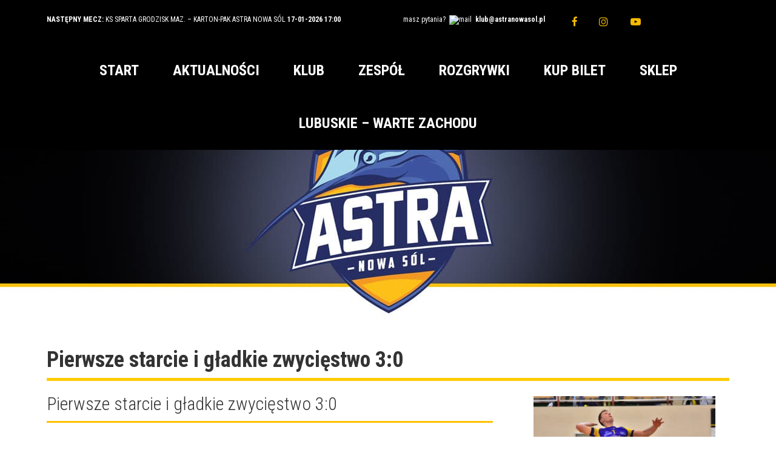

--- FILE ---
content_type: text/html; charset=UTF-8
request_url: https://astranowasol.pl/pierwsze-miejsce-kadetow-astry-2-2-2-2-2-2-2-2-2-2-2-2-2-2-2-2-2-2-2-2-3-2-2-2-2-2-3-2-2-2-2/
body_size: 28824
content:
<!doctype html>
<!--[if lt IE 7]> <html class="no-js ie6 oldie" lang="pl-PL"> <![endif]-->
<!--[if IE 7]>    <html class="no-js ie7 oldie" lang="pl-PL"> <![endif]-->
<!--[if IE 8]>    <html class="no-js ie8 oldie" lang="pl-PL"> <![endif]-->
<!--[if gt IE 8]><!--> <html lang="pl-PL"> <!--<![endif]-->
<head>
<link rel="shortcut" href="https://astranowasol.pl/wp-content/uploads/2016/10/favicon.jpg" type="image/x-icon" />
<link rel="shortcut icon" href="https://astranowasol.pl/wp-content/uploads/2016/10/favicon.jpg" type="image/x-icon" />
<meta http-equiv="X-UA-Compatible" content="IE=edge,chrome=1">
<meta charset="UTF-8" />
<meta name="viewport" content="width=device-width, minimum-scale=1.0, initial-scale=1.0, maximum-scale=4.0, user-scalable=yes" />	<link rel="alternate" type="application/rss+xml" title="MKST Astra Nowa Sól RSS2 Feed" href="https://astranowasol.pl/feed/" />
<link rel="pingback" href="https://astranowasol.pl/xmlrpc.php" />
<title>Pierwsze starcie i gładkie zwycięstwo 3:0 - MKST Astra Nowa Sól</title>
<meta name='robots' content='index, follow, max-image-preview:large, max-snippet:-1, max-video-preview:-1' />
<!-- This site is optimized with the Yoast SEO plugin v26.8 - https://yoast.com/product/yoast-seo-wordpress/ -->
<link rel="canonical" href="https://astranowasol.pl/pierwsze-miejsce-kadetow-astry-2-2-2-2-2-2-2-2-2-2-2-2-2-2-2-2-2-2-2-2-3-2-2-2-2-2-3-2-2-2-2/" />
<meta property="og:locale" content="pl_PL" />
<meta property="og:type" content="article" />
<meta property="og:title" content="Wygrana z faworytem za 3 punkty !" />
<meta property="og:description" content="Bardzo miłą niespodziankę swoim kibicom sprawili zawodnicy MKST Astra Nowa Sól wygrywając z faworytem rozgrywek SPS Chrobry Głogów 3:1. Była to druga wygrana koliberków w tym sezonie. Najlepszym zawodnikiem spotkania został wybrany rozgrywający Astry - Kasper Małecki." />
<meta property="og:url" content="https://astranowasol.pl/pierwsze-miejsce-kadetow-astry-2-2-2-2-2-2-2-2-2-2-2-2-2-2-2-2-2-2-2-2-3-2-2-2-2-2-3-2-2-2-2/" />
<meta property="og:site_name" content="MKST Astra Nowa Sól" />
<meta property="article:published_time" content="2019-09-30T10:50:46+00:00" />
<meta property="og:image" content="http://astranowasol.pl/wp-content/uploads/2017/10/22549926_1009767919161508_2378566128429782903_n.jpg" />
<meta name="author" content="astrans" />
<meta name="twitter:card" content="summary_large_image" />
<script type="application/ld+json" class="yoast-schema-graph">{"@context":"https://schema.org","@graph":[{"@type":"Article","@id":"https://astranowasol.pl/pierwsze-miejsce-kadetow-astry-2-2-2-2-2-2-2-2-2-2-2-2-2-2-2-2-2-2-2-2-3-2-2-2-2-2-3-2-2-2-2/#article","isPartOf":{"@id":"https://astranowasol.pl/pierwsze-miejsce-kadetow-astry-2-2-2-2-2-2-2-2-2-2-2-2-2-2-2-2-2-2-2-2-3-2-2-2-2-2-3-2-2-2-2/"},"author":{"name":"astrans","@id":"https://astranowasol.pl/#/schema/person/f7388b388cd1587649e091deb7cdac67"},"headline":"Pierwsze starcie i gładkie zwycięstwo 3:0","datePublished":"2019-09-30T10:50:46+00:00","mainEntityOfPage":{"@id":"https://astranowasol.pl/pierwsze-miejsce-kadetow-astry-2-2-2-2-2-2-2-2-2-2-2-2-2-2-2-2-2-2-2-2-3-2-2-2-2-2-3-2-2-2-2/"},"wordCount":767,"commentCount":0,"publisher":{"@id":"https://astranowasol.pl/#organization"},"image":{"@id":"https://astranowasol.pl/pierwsze-miejsce-kadetow-astry-2-2-2-2-2-2-2-2-2-2-2-2-2-2-2-2-2-2-2-2-3-2-2-2-2-2-3-2-2-2-2/#primaryimage"},"thumbnailUrl":"https://astranowasol.pl/wp-content/uploads/2019/09/DSC_7528.jpg","keywords":["astra nowa sól","bielawianka bielawa"],"articleSection":["Aktualności"],"inLanguage":"pl-PL","potentialAction":[{"@type":"CommentAction","name":"Comment","target":["https://astranowasol.pl/pierwsze-miejsce-kadetow-astry-2-2-2-2-2-2-2-2-2-2-2-2-2-2-2-2-2-2-2-2-3-2-2-2-2-2-3-2-2-2-2/#respond"]}]},{"@type":"WebPage","@id":"https://astranowasol.pl/pierwsze-miejsce-kadetow-astry-2-2-2-2-2-2-2-2-2-2-2-2-2-2-2-2-2-2-2-2-3-2-2-2-2-2-3-2-2-2-2/","url":"https://astranowasol.pl/pierwsze-miejsce-kadetow-astry-2-2-2-2-2-2-2-2-2-2-2-2-2-2-2-2-2-2-2-2-3-2-2-2-2-2-3-2-2-2-2/","name":"Pierwsze starcie i gładkie zwycięstwo 3:0 - MKST Astra Nowa Sól","isPartOf":{"@id":"https://astranowasol.pl/#website"},"primaryImageOfPage":{"@id":"https://astranowasol.pl/pierwsze-miejsce-kadetow-astry-2-2-2-2-2-2-2-2-2-2-2-2-2-2-2-2-2-2-2-2-3-2-2-2-2-2-3-2-2-2-2/#primaryimage"},"image":{"@id":"https://astranowasol.pl/pierwsze-miejsce-kadetow-astry-2-2-2-2-2-2-2-2-2-2-2-2-2-2-2-2-2-2-2-2-3-2-2-2-2-2-3-2-2-2-2/#primaryimage"},"thumbnailUrl":"https://astranowasol.pl/wp-content/uploads/2019/09/DSC_7528.jpg","datePublished":"2019-09-30T10:50:46+00:00","breadcrumb":{"@id":"https://astranowasol.pl/pierwsze-miejsce-kadetow-astry-2-2-2-2-2-2-2-2-2-2-2-2-2-2-2-2-2-2-2-2-3-2-2-2-2-2-3-2-2-2-2/#breadcrumb"},"inLanguage":"pl-PL","potentialAction":[{"@type":"ReadAction","target":["https://astranowasol.pl/pierwsze-miejsce-kadetow-astry-2-2-2-2-2-2-2-2-2-2-2-2-2-2-2-2-2-2-2-2-3-2-2-2-2-2-3-2-2-2-2/"]}]},{"@type":"ImageObject","inLanguage":"pl-PL","@id":"https://astranowasol.pl/pierwsze-miejsce-kadetow-astry-2-2-2-2-2-2-2-2-2-2-2-2-2-2-2-2-2-2-2-2-3-2-2-2-2-2-3-2-2-2-2/#primaryimage","url":"https://astranowasol.pl/wp-content/uploads/2019/09/DSC_7528.jpg","contentUrl":"https://astranowasol.pl/wp-content/uploads/2019/09/DSC_7528.jpg","width":6000,"height":4000},{"@type":"BreadcrumbList","@id":"https://astranowasol.pl/pierwsze-miejsce-kadetow-astry-2-2-2-2-2-2-2-2-2-2-2-2-2-2-2-2-2-2-2-2-3-2-2-2-2-2-3-2-2-2-2/#breadcrumb","itemListElement":[{"@type":"ListItem","position":1,"name":"Strona główna","item":"https://astranowasol.pl/"},{"@type":"ListItem","position":2,"name":"Pierwsze starcie i gładkie zwycięstwo 3:0"}]},{"@type":"WebSite","@id":"https://astranowasol.pl/#website","url":"https://astranowasol.pl/","name":"MKST Astra Nowa Sól","description":"","publisher":{"@id":"https://astranowasol.pl/#organization"},"potentialAction":[{"@type":"SearchAction","target":{"@type":"EntryPoint","urlTemplate":"https://astranowasol.pl/?s={search_term_string}"},"query-input":{"@type":"PropertyValueSpecification","valueRequired":true,"valueName":"search_term_string"}}],"inLanguage":"pl-PL"},{"@type":"Organization","@id":"https://astranowasol.pl/#organization","name":"Astra Nowa Sól","url":"https://astranowasol.pl/","logo":{"@type":"ImageObject","inLanguage":"pl-PL","@id":"https://astranowasol.pl/#/schema/logo/image/","url":"https://astranowasol.pl/wp-content/uploads/2016/10/favicon.jpg","contentUrl":"https://astranowasol.pl/wp-content/uploads/2016/10/favicon.jpg","width":320,"height":320,"caption":"Astra Nowa Sól"},"image":{"@id":"https://astranowasol.pl/#/schema/logo/image/"}},{"@type":"Person","@id":"https://astranowasol.pl/#/schema/person/f7388b388cd1587649e091deb7cdac67","name":"astrans","image":{"@type":"ImageObject","inLanguage":"pl-PL","@id":"https://astranowasol.pl/#/schema/person/image/","url":"https://secure.gravatar.com/avatar/7e869e12c3fa255a400fe849e4b90bb37324f3d13d309b0e83320c066b864661?s=96&d=mm&r=g","contentUrl":"https://secure.gravatar.com/avatar/7e869e12c3fa255a400fe849e4b90bb37324f3d13d309b0e83320c066b864661?s=96&d=mm&r=g","caption":"astrans"}}]}</script>
<!-- / Yoast SEO plugin. -->
<link rel='dns-prefetch' href='//maxcdn.bootstrapcdn.com' />
<link rel="alternate" type="application/rss+xml" title="MKST Astra Nowa Sól &raquo; Pierwsze starcie i gładkie zwycięstwo 3:0 Kanał z komentarzami" href="https://astranowasol.pl/pierwsze-miejsce-kadetow-astry-2-2-2-2-2-2-2-2-2-2-2-2-2-2-2-2-2-2-2-2-3-2-2-2-2-2-3-2-2-2-2/feed/" />
<link rel="alternate" title="oEmbed (JSON)" type="application/json+oembed" href="https://astranowasol.pl/wp-json/oembed/1.0/embed?url=https%3A%2F%2Fastranowasol.pl%2Fpierwsze-miejsce-kadetow-astry-2-2-2-2-2-2-2-2-2-2-2-2-2-2-2-2-2-2-2-2-3-2-2-2-2-2-3-2-2-2-2%2F" />
<link rel="alternate" title="oEmbed (XML)" type="text/xml+oembed" href="https://astranowasol.pl/wp-json/oembed/1.0/embed?url=https%3A%2F%2Fastranowasol.pl%2Fpierwsze-miejsce-kadetow-astry-2-2-2-2-2-2-2-2-2-2-2-2-2-2-2-2-2-2-2-2-3-2-2-2-2-2-3-2-2-2-2%2F&#038;format=xml" />
<!-- This site uses the Google Analytics by ExactMetrics plugin v8.11.1 - Using Analytics tracking - https://www.exactmetrics.com/ -->
<!-- Note: ExactMetrics is not currently configured on this site. The site owner needs to authenticate with Google Analytics in the ExactMetrics settings panel. -->
<!-- No tracking code set -->
<!-- / Google Analytics by ExactMetrics -->
<style id='wp-img-auto-sizes-contain-inline-css' type='text/css'>
img:is([sizes=auto i],[sizes^="auto," i]){contain-intrinsic-size:3000px 1500px}
/*# sourceURL=wp-img-auto-sizes-contain-inline-css */
</style>
<!-- <link rel='stylesheet' id='sbi_styles-css' href='https://astranowasol.pl/wp-content/plugins/instagram-feed/css/sbi-styles.min.css?ver=6.10.0' type='text/css' media='all' /> -->
<link rel="stylesheet" type="text/css" href="//astranowasol.pl/wp-content/cache/wpfc-minified/211kbgx4/6eocr.css" media="all"/>
<style id='wp-emoji-styles-inline-css' type='text/css'>
img.wp-smiley, img.emoji {
display: inline !important;
border: none !important;
box-shadow: none !important;
height: 1em !important;
width: 1em !important;
margin: 0 0.07em !important;
vertical-align: -0.1em !important;
background: none !important;
padding: 0 !important;
}
/*# sourceURL=wp-emoji-styles-inline-css */
</style>
<style id='wp-block-library-inline-css' type='text/css'>
:root{--wp-block-synced-color:#7a00df;--wp-block-synced-color--rgb:122,0,223;--wp-bound-block-color:var(--wp-block-synced-color);--wp-editor-canvas-background:#ddd;--wp-admin-theme-color:#007cba;--wp-admin-theme-color--rgb:0,124,186;--wp-admin-theme-color-darker-10:#006ba1;--wp-admin-theme-color-darker-10--rgb:0,107,160.5;--wp-admin-theme-color-darker-20:#005a87;--wp-admin-theme-color-darker-20--rgb:0,90,135;--wp-admin-border-width-focus:2px}@media (min-resolution:192dpi){:root{--wp-admin-border-width-focus:1.5px}}.wp-element-button{cursor:pointer}:root .has-very-light-gray-background-color{background-color:#eee}:root .has-very-dark-gray-background-color{background-color:#313131}:root .has-very-light-gray-color{color:#eee}:root .has-very-dark-gray-color{color:#313131}:root .has-vivid-green-cyan-to-vivid-cyan-blue-gradient-background{background:linear-gradient(135deg,#00d084,#0693e3)}:root .has-purple-crush-gradient-background{background:linear-gradient(135deg,#34e2e4,#4721fb 50%,#ab1dfe)}:root .has-hazy-dawn-gradient-background{background:linear-gradient(135deg,#faaca8,#dad0ec)}:root .has-subdued-olive-gradient-background{background:linear-gradient(135deg,#fafae1,#67a671)}:root .has-atomic-cream-gradient-background{background:linear-gradient(135deg,#fdd79a,#004a59)}:root .has-nightshade-gradient-background{background:linear-gradient(135deg,#330968,#31cdcf)}:root .has-midnight-gradient-background{background:linear-gradient(135deg,#020381,#2874fc)}:root{--wp--preset--font-size--normal:16px;--wp--preset--font-size--huge:42px}.has-regular-font-size{font-size:1em}.has-larger-font-size{font-size:2.625em}.has-normal-font-size{font-size:var(--wp--preset--font-size--normal)}.has-huge-font-size{font-size:var(--wp--preset--font-size--huge)}.has-text-align-center{text-align:center}.has-text-align-left{text-align:left}.has-text-align-right{text-align:right}.has-fit-text{white-space:nowrap!important}#end-resizable-editor-section{display:none}.aligncenter{clear:both}.items-justified-left{justify-content:flex-start}.items-justified-center{justify-content:center}.items-justified-right{justify-content:flex-end}.items-justified-space-between{justify-content:space-between}.screen-reader-text{border:0;clip-path:inset(50%);height:1px;margin:-1px;overflow:hidden;padding:0;position:absolute;width:1px;word-wrap:normal!important}.screen-reader-text:focus{background-color:#ddd;clip-path:none;color:#444;display:block;font-size:1em;height:auto;left:5px;line-height:normal;padding:15px 23px 14px;text-decoration:none;top:5px;width:auto;z-index:100000}html :where(.has-border-color){border-style:solid}html :where([style*=border-top-color]){border-top-style:solid}html :where([style*=border-right-color]){border-right-style:solid}html :where([style*=border-bottom-color]){border-bottom-style:solid}html :where([style*=border-left-color]){border-left-style:solid}html :where([style*=border-width]){border-style:solid}html :where([style*=border-top-width]){border-top-style:solid}html :where([style*=border-right-width]){border-right-style:solid}html :where([style*=border-bottom-width]){border-bottom-style:solid}html :where([style*=border-left-width]){border-left-style:solid}html :where(img[class*=wp-image-]){height:auto;max-width:100%}:where(figure){margin:0 0 1em}html :where(.is-position-sticky){--wp-admin--admin-bar--position-offset:var(--wp-admin--admin-bar--height,0px)}@media screen and (max-width:600px){html :where(.is-position-sticky){--wp-admin--admin-bar--position-offset:0px}}
/*# sourceURL=wp-block-library-inline-css */
</style><style id='global-styles-inline-css' type='text/css'>
:root{--wp--preset--aspect-ratio--square: 1;--wp--preset--aspect-ratio--4-3: 4/3;--wp--preset--aspect-ratio--3-4: 3/4;--wp--preset--aspect-ratio--3-2: 3/2;--wp--preset--aspect-ratio--2-3: 2/3;--wp--preset--aspect-ratio--16-9: 16/9;--wp--preset--aspect-ratio--9-16: 9/16;--wp--preset--color--black: #000000;--wp--preset--color--cyan-bluish-gray: #abb8c3;--wp--preset--color--white: #ffffff;--wp--preset--color--pale-pink: #f78da7;--wp--preset--color--vivid-red: #cf2e2e;--wp--preset--color--luminous-vivid-orange: #ff6900;--wp--preset--color--luminous-vivid-amber: #fcb900;--wp--preset--color--light-green-cyan: #7bdcb5;--wp--preset--color--vivid-green-cyan: #00d084;--wp--preset--color--pale-cyan-blue: #8ed1fc;--wp--preset--color--vivid-cyan-blue: #0693e3;--wp--preset--color--vivid-purple: #9b51e0;--wp--preset--gradient--vivid-cyan-blue-to-vivid-purple: linear-gradient(135deg,rgb(6,147,227) 0%,rgb(155,81,224) 100%);--wp--preset--gradient--light-green-cyan-to-vivid-green-cyan: linear-gradient(135deg,rgb(122,220,180) 0%,rgb(0,208,130) 100%);--wp--preset--gradient--luminous-vivid-amber-to-luminous-vivid-orange: linear-gradient(135deg,rgb(252,185,0) 0%,rgb(255,105,0) 100%);--wp--preset--gradient--luminous-vivid-orange-to-vivid-red: linear-gradient(135deg,rgb(255,105,0) 0%,rgb(207,46,46) 100%);--wp--preset--gradient--very-light-gray-to-cyan-bluish-gray: linear-gradient(135deg,rgb(238,238,238) 0%,rgb(169,184,195) 100%);--wp--preset--gradient--cool-to-warm-spectrum: linear-gradient(135deg,rgb(74,234,220) 0%,rgb(151,120,209) 20%,rgb(207,42,186) 40%,rgb(238,44,130) 60%,rgb(251,105,98) 80%,rgb(254,248,76) 100%);--wp--preset--gradient--blush-light-purple: linear-gradient(135deg,rgb(255,206,236) 0%,rgb(152,150,240) 100%);--wp--preset--gradient--blush-bordeaux: linear-gradient(135deg,rgb(254,205,165) 0%,rgb(254,45,45) 50%,rgb(107,0,62) 100%);--wp--preset--gradient--luminous-dusk: linear-gradient(135deg,rgb(255,203,112) 0%,rgb(199,81,192) 50%,rgb(65,88,208) 100%);--wp--preset--gradient--pale-ocean: linear-gradient(135deg,rgb(255,245,203) 0%,rgb(182,227,212) 50%,rgb(51,167,181) 100%);--wp--preset--gradient--electric-grass: linear-gradient(135deg,rgb(202,248,128) 0%,rgb(113,206,126) 100%);--wp--preset--gradient--midnight: linear-gradient(135deg,rgb(2,3,129) 0%,rgb(40,116,252) 100%);--wp--preset--font-size--small: 13px;--wp--preset--font-size--medium: 20px;--wp--preset--font-size--large: 36px;--wp--preset--font-size--x-large: 42px;--wp--preset--spacing--20: 0.44rem;--wp--preset--spacing--30: 0.67rem;--wp--preset--spacing--40: 1rem;--wp--preset--spacing--50: 1.5rem;--wp--preset--spacing--60: 2.25rem;--wp--preset--spacing--70: 3.38rem;--wp--preset--spacing--80: 5.06rem;--wp--preset--shadow--natural: 6px 6px 9px rgba(0, 0, 0, 0.2);--wp--preset--shadow--deep: 12px 12px 50px rgba(0, 0, 0, 0.4);--wp--preset--shadow--sharp: 6px 6px 0px rgba(0, 0, 0, 0.2);--wp--preset--shadow--outlined: 6px 6px 0px -3px rgb(255, 255, 255), 6px 6px rgb(0, 0, 0);--wp--preset--shadow--crisp: 6px 6px 0px rgb(0, 0, 0);}:where(.is-layout-flex){gap: 0.5em;}:where(.is-layout-grid){gap: 0.5em;}body .is-layout-flex{display: flex;}.is-layout-flex{flex-wrap: wrap;align-items: center;}.is-layout-flex > :is(*, div){margin: 0;}body .is-layout-grid{display: grid;}.is-layout-grid > :is(*, div){margin: 0;}:where(.wp-block-columns.is-layout-flex){gap: 2em;}:where(.wp-block-columns.is-layout-grid){gap: 2em;}:where(.wp-block-post-template.is-layout-flex){gap: 1.25em;}:where(.wp-block-post-template.is-layout-grid){gap: 1.25em;}.has-black-color{color: var(--wp--preset--color--black) !important;}.has-cyan-bluish-gray-color{color: var(--wp--preset--color--cyan-bluish-gray) !important;}.has-white-color{color: var(--wp--preset--color--white) !important;}.has-pale-pink-color{color: var(--wp--preset--color--pale-pink) !important;}.has-vivid-red-color{color: var(--wp--preset--color--vivid-red) !important;}.has-luminous-vivid-orange-color{color: var(--wp--preset--color--luminous-vivid-orange) !important;}.has-luminous-vivid-amber-color{color: var(--wp--preset--color--luminous-vivid-amber) !important;}.has-light-green-cyan-color{color: var(--wp--preset--color--light-green-cyan) !important;}.has-vivid-green-cyan-color{color: var(--wp--preset--color--vivid-green-cyan) !important;}.has-pale-cyan-blue-color{color: var(--wp--preset--color--pale-cyan-blue) !important;}.has-vivid-cyan-blue-color{color: var(--wp--preset--color--vivid-cyan-blue) !important;}.has-vivid-purple-color{color: var(--wp--preset--color--vivid-purple) !important;}.has-black-background-color{background-color: var(--wp--preset--color--black) !important;}.has-cyan-bluish-gray-background-color{background-color: var(--wp--preset--color--cyan-bluish-gray) !important;}.has-white-background-color{background-color: var(--wp--preset--color--white) !important;}.has-pale-pink-background-color{background-color: var(--wp--preset--color--pale-pink) !important;}.has-vivid-red-background-color{background-color: var(--wp--preset--color--vivid-red) !important;}.has-luminous-vivid-orange-background-color{background-color: var(--wp--preset--color--luminous-vivid-orange) !important;}.has-luminous-vivid-amber-background-color{background-color: var(--wp--preset--color--luminous-vivid-amber) !important;}.has-light-green-cyan-background-color{background-color: var(--wp--preset--color--light-green-cyan) !important;}.has-vivid-green-cyan-background-color{background-color: var(--wp--preset--color--vivid-green-cyan) !important;}.has-pale-cyan-blue-background-color{background-color: var(--wp--preset--color--pale-cyan-blue) !important;}.has-vivid-cyan-blue-background-color{background-color: var(--wp--preset--color--vivid-cyan-blue) !important;}.has-vivid-purple-background-color{background-color: var(--wp--preset--color--vivid-purple) !important;}.has-black-border-color{border-color: var(--wp--preset--color--black) !important;}.has-cyan-bluish-gray-border-color{border-color: var(--wp--preset--color--cyan-bluish-gray) !important;}.has-white-border-color{border-color: var(--wp--preset--color--white) !important;}.has-pale-pink-border-color{border-color: var(--wp--preset--color--pale-pink) !important;}.has-vivid-red-border-color{border-color: var(--wp--preset--color--vivid-red) !important;}.has-luminous-vivid-orange-border-color{border-color: var(--wp--preset--color--luminous-vivid-orange) !important;}.has-luminous-vivid-amber-border-color{border-color: var(--wp--preset--color--luminous-vivid-amber) !important;}.has-light-green-cyan-border-color{border-color: var(--wp--preset--color--light-green-cyan) !important;}.has-vivid-green-cyan-border-color{border-color: var(--wp--preset--color--vivid-green-cyan) !important;}.has-pale-cyan-blue-border-color{border-color: var(--wp--preset--color--pale-cyan-blue) !important;}.has-vivid-cyan-blue-border-color{border-color: var(--wp--preset--color--vivid-cyan-blue) !important;}.has-vivid-purple-border-color{border-color: var(--wp--preset--color--vivid-purple) !important;}.has-vivid-cyan-blue-to-vivid-purple-gradient-background{background: var(--wp--preset--gradient--vivid-cyan-blue-to-vivid-purple) !important;}.has-light-green-cyan-to-vivid-green-cyan-gradient-background{background: var(--wp--preset--gradient--light-green-cyan-to-vivid-green-cyan) !important;}.has-luminous-vivid-amber-to-luminous-vivid-orange-gradient-background{background: var(--wp--preset--gradient--luminous-vivid-amber-to-luminous-vivid-orange) !important;}.has-luminous-vivid-orange-to-vivid-red-gradient-background{background: var(--wp--preset--gradient--luminous-vivid-orange-to-vivid-red) !important;}.has-very-light-gray-to-cyan-bluish-gray-gradient-background{background: var(--wp--preset--gradient--very-light-gray-to-cyan-bluish-gray) !important;}.has-cool-to-warm-spectrum-gradient-background{background: var(--wp--preset--gradient--cool-to-warm-spectrum) !important;}.has-blush-light-purple-gradient-background{background: var(--wp--preset--gradient--blush-light-purple) !important;}.has-blush-bordeaux-gradient-background{background: var(--wp--preset--gradient--blush-bordeaux) !important;}.has-luminous-dusk-gradient-background{background: var(--wp--preset--gradient--luminous-dusk) !important;}.has-pale-ocean-gradient-background{background: var(--wp--preset--gradient--pale-ocean) !important;}.has-electric-grass-gradient-background{background: var(--wp--preset--gradient--electric-grass) !important;}.has-midnight-gradient-background{background: var(--wp--preset--gradient--midnight) !important;}.has-small-font-size{font-size: var(--wp--preset--font-size--small) !important;}.has-medium-font-size{font-size: var(--wp--preset--font-size--medium) !important;}.has-large-font-size{font-size: var(--wp--preset--font-size--large) !important;}.has-x-large-font-size{font-size: var(--wp--preset--font-size--x-large) !important;}
/*# sourceURL=global-styles-inline-css */
</style>
<style id='classic-theme-styles-inline-css' type='text/css'>
/*! This file is auto-generated */
.wp-block-button__link{color:#fff;background-color:#32373c;border-radius:9999px;box-shadow:none;text-decoration:none;padding:calc(.667em + 2px) calc(1.333em + 2px);font-size:1.125em}.wp-block-file__button{background:#32373c;color:#fff;text-decoration:none}
/*# sourceURL=/wp-includes/css/classic-themes.min.css */
</style>
<!-- <link rel='stylesheet' id='da_lt_front_style-css' href='https://astranowasol.pl/wp-content/plugins/league-table/css/front-style.css?ver=c701f16a68133cd9a5b89e9680408abb' type='text/css' media='all' /> -->
<style>.da-lt-table td a{
text-decoration: none !important;
}
.da-lt-table td a:hover{
text-decoration: underline !important;
}</style>
<style id='responsive-menu-inline-css' type='text/css'>
/** This file is major component of this plugin so please don't try to edit here. */
#rmp_menu_trigger-8703 {
width: 50px;
height: 50px;
position: fixed;
top: 10px;
border-radius: 5px;
display: none;
text-decoration: none;
right: 0;
background: #000;
transition: transform 0.5s, background-color 0.5s;
}
#rmp_menu_trigger-8703:hover, #rmp_menu_trigger-8703:focus {
background: #000;
text-decoration: unset;
}
#rmp_menu_trigger-8703.is-active {
background: #000;
}
#rmp_menu_trigger-8703 .rmp-trigger-box {
width: 25px;
color: #fff;
}
#rmp_menu_trigger-8703 .rmp-trigger-icon-active, #rmp_menu_trigger-8703 .rmp-trigger-text-open {
display: none;
}
#rmp_menu_trigger-8703.is-active .rmp-trigger-icon-active, #rmp_menu_trigger-8703.is-active .rmp-trigger-text-open {
display: inline;
}
#rmp_menu_trigger-8703.is-active .rmp-trigger-icon-inactive, #rmp_menu_trigger-8703.is-active .rmp-trigger-text {
display: none;
}
#rmp_menu_trigger-8703 .rmp-trigger-label {
color: #fff;
pointer-events: none;
line-height: 13px;
font-family: inherit;
font-size: 14px;
display: inline;
text-transform: inherit;
}
#rmp_menu_trigger-8703 .rmp-trigger-label.rmp-trigger-label-top {
display: block;
margin-bottom: 12px;
}
#rmp_menu_trigger-8703 .rmp-trigger-label.rmp-trigger-label-bottom {
display: block;
margin-top: 12px;
}
#rmp_menu_trigger-8703 .responsive-menu-pro-inner {
display: block;
}
#rmp_menu_trigger-8703 .rmp-trigger-icon-inactive .rmp-font-icon {
color: #fff;
}
#rmp_menu_trigger-8703 .responsive-menu-pro-inner, #rmp_menu_trigger-8703 .responsive-menu-pro-inner::before, #rmp_menu_trigger-8703 .responsive-menu-pro-inner::after {
width: 25px;
height: 3px;
background-color: #fff;
border-radius: 4px;
position: absolute;
}
#rmp_menu_trigger-8703 .rmp-trigger-icon-active .rmp-font-icon {
color: #fff;
}
#rmp_menu_trigger-8703.is-active .responsive-menu-pro-inner, #rmp_menu_trigger-8703.is-active .responsive-menu-pro-inner::before, #rmp_menu_trigger-8703.is-active .responsive-menu-pro-inner::after {
background-color: #fff;
}
#rmp_menu_trigger-8703:hover .rmp-trigger-icon-inactive .rmp-font-icon {
color: #fff;
}
#rmp_menu_trigger-8703:not(.is-active):hover .responsive-menu-pro-inner, #rmp_menu_trigger-8703:not(.is-active):hover .responsive-menu-pro-inner::before, #rmp_menu_trigger-8703:not(.is-active):hover .responsive-menu-pro-inner::after {
background-color: #fff;
}
#rmp_menu_trigger-8703 .responsive-menu-pro-inner::before {
top: 10px;
}
#rmp_menu_trigger-8703 .responsive-menu-pro-inner::after {
bottom: 10px;
}
#rmp_menu_trigger-8703.is-active .responsive-menu-pro-inner::after {
bottom: 0;
}
/* Hamburger menu styling */
@media screen and (max-width: 1025px) {
/** Menu Title Style */
/** Menu Additional Content Style */
ubermenu-nav-main-2 {
display: none !important;
}
#rmp_menu_trigger-8703 {
display: block;
}
#rmp-container-8703 {
position: fixed;
top: 0;
margin: 0;
transition: transform 0.5s;
overflow: auto;
display: block;
width: 50%;
max-width: 260px;
background-color: #333333;
background-image: url("");
height: 100%;
left: 0;
padding-top: 0px;
padding-left: 0px;
padding-bottom: 0px;
padding-right: 0px;
}
#rmp-menu-wrap-8703 {
padding-top: 0px;
padding-left: 0px;
padding-bottom: 0px;
padding-right: 0px;
background-color: #333333;
}
#rmp-menu-wrap-8703 .rmp-menu, #rmp-menu-wrap-8703 .rmp-submenu {
width: 100%;
box-sizing: border-box;
margin: 0;
padding: 0;
}
#rmp-menu-wrap-8703 .rmp-submenu-depth-1 .rmp-menu-item-link {
padding-left: 10%;
}
#rmp-menu-wrap-8703 .rmp-submenu-depth-2 .rmp-menu-item-link {
padding-left: 15%;
}
#rmp-menu-wrap-8703 .rmp-submenu-depth-3 .rmp-menu-item-link {
padding-left: 20%;
}
#rmp-menu-wrap-8703 .rmp-submenu-depth-4 .rmp-menu-item-link {
padding-left: 25%;
}
#rmp-menu-wrap-8703 .rmp-submenu.rmp-submenu-open {
display: block;
}
#rmp-menu-wrap-8703 .rmp-menu-item {
width: 100%;
list-style: none;
margin: 0;
}
#rmp-menu-wrap-8703 .rmp-menu-item-link {
height: 30px;
line-height: 30px;
font-size: 20px;
border-bottom: 1px solid #333333;
font-family: inherit;
color: #fff;
text-align: left;
background-color: #333333;
font-weight: normal;
letter-spacing: 0px;
display: block;
box-sizing: border-box;
width: 100%;
text-decoration: none;
position: relative;
overflow: hidden;
transition: background-color 0.5s, border-color 0.5s, 0.5s;
padding: 0 5%;
padding-right: 50px;
}
#rmp-menu-wrap-8703 .rmp-menu-item-link:after, #rmp-menu-wrap-8703 .rmp-menu-item-link:before {
display: none;
}
#rmp-menu-wrap-8703 .rmp-menu-item-link:hover, #rmp-menu-wrap-8703 .rmp-menu-item-link:focus {
color: #fff;
border-color: #333333;
background-color: #ffc200;
}
#rmp-menu-wrap-8703 .rmp-menu-item-link:focus {
outline: none;
border-color: unset;
box-shadow: unset;
}
#rmp-menu-wrap-8703 .rmp-menu-item-link .rmp-font-icon {
height: 30px;
line-height: 30px;
margin-right: 10px;
font-size: 20px;
}
#rmp-menu-wrap-8703 .rmp-menu-current-item .rmp-menu-item-link {
color: #fff;
border-color: #333333;
background-color: #ffc200;
}
#rmp-menu-wrap-8703 .rmp-menu-current-item .rmp-menu-item-link:hover, #rmp-menu-wrap-8703 .rmp-menu-current-item .rmp-menu-item-link:focus {
color: #fff;
border-color: #333333;
background-color: #ffc200;
}
#rmp-menu-wrap-8703 .rmp-menu-subarrow {
position: absolute;
top: 0;
bottom: 0;
text-align: center;
overflow: hidden;
background-size: cover;
overflow: hidden;
right: 0;
border-left-style: solid;
border-left-color: #212121;
border-left-width: 1px;
height: 40px;
width: 40px;
color: #fff;
background-color: #212121;
}
#rmp-menu-wrap-8703 .rmp-menu-subarrow svg {
fill: #fff;
}
#rmp-menu-wrap-8703 .rmp-menu-subarrow:hover {
color: #fff;
border-color: #3f3f3f;
background-color: #3f3f3f;
}
#rmp-menu-wrap-8703 .rmp-menu-subarrow:hover svg {
fill: #fff;
}
#rmp-menu-wrap-8703 .rmp-menu-subarrow .rmp-font-icon {
margin-right: unset;
}
#rmp-menu-wrap-8703 .rmp-menu-subarrow * {
vertical-align: middle;
line-height: 40px;
}
#rmp-menu-wrap-8703 .rmp-menu-subarrow-active {
display: block;
background-size: cover;
color: #fff;
border-color: #212121;
background-color: #212121;
}
#rmp-menu-wrap-8703 .rmp-menu-subarrow-active svg {
fill: #fff;
}
#rmp-menu-wrap-8703 .rmp-menu-subarrow-active:hover {
color: #fff;
border-color: #3f3f3f;
background-color: #3f3f3f;
}
#rmp-menu-wrap-8703 .rmp-menu-subarrow-active:hover svg {
fill: #fff;
}
#rmp-menu-wrap-8703 .rmp-submenu {
display: none;
}
#rmp-menu-wrap-8703 .rmp-submenu .rmp-menu-item-link {
height: 30px;
line-height: 30px;
letter-spacing: 0px;
font-size: 20px;
border-bottom: 1px solid #333333;
font-family: inherit;
font-weight: normal;
color: #fff;
text-align: left;
background-color: #333333;
}
#rmp-menu-wrap-8703 .rmp-submenu .rmp-menu-item-link:hover, #rmp-menu-wrap-8703 .rmp-submenu .rmp-menu-item-link:focus {
color: #fff;
border-color: #333333;
background-color: #ffc200;
}
#rmp-menu-wrap-8703 .rmp-submenu .rmp-menu-current-item .rmp-menu-item-link {
color: #fff;
border-color: #333333;
background-color: #ffc200;
}
#rmp-menu-wrap-8703 .rmp-submenu .rmp-menu-current-item .rmp-menu-item-link:hover, #rmp-menu-wrap-8703 .rmp-submenu .rmp-menu-current-item .rmp-menu-item-link:focus {
color: #fff;
border-color: #333333;
background-color: #ffc200;
}
#rmp-menu-wrap-8703 .rmp-submenu .rmp-menu-subarrow {
right: 0;
border-right: unset;
border-left-style: solid;
border-left-color: #212121;
border-left-width: 1px;
height: 40px;
line-height: 40px;
width: 40px;
color: #fff;
background-color: #212121;
}
#rmp-menu-wrap-8703 .rmp-submenu .rmp-menu-subarrow:hover {
color: #fff;
border-color: #3f3f3f;
background-color: #3f3f3f;
}
#rmp-menu-wrap-8703 .rmp-submenu .rmp-menu-subarrow-active {
color: #fff;
border-color: #212121;
background-color: #212121;
}
#rmp-menu-wrap-8703 .rmp-submenu .rmp-menu-subarrow-active:hover {
color: #fff;
border-color: #3f3f3f;
background-color: #3f3f3f;
}
#rmp-menu-wrap-8703 .rmp-menu-item-description {
margin: 0;
padding: 5px 5%;
opacity: 0.8;
color: #fff;
}
#rmp-search-box-8703 {
display: block;
padding-top: 0px;
padding-left: 5%;
padding-bottom: 0px;
padding-right: 5%;
}
#rmp-search-box-8703 .rmp-search-form {
margin: 0;
}
#rmp-search-box-8703 .rmp-search-box {
background: #fff;
border: 1px solid #dadada;
color: #333;
width: 100%;
padding: 0 5%;
border-radius: 30px;
height: 45px;
-webkit-appearance: none;
}
#rmp-search-box-8703 .rmp-search-box::placeholder {
color: #C7C7CD;
}
#rmp-search-box-8703 .rmp-search-box:focus {
background-color: #fff;
outline: 2px solid #dadada;
color: #333;
}
#rmp-menu-title-8703 {
background-color: #333333;
color: #fff;
text-align: left;
font-size: 20px;
padding-top: 10%;
padding-left: 5%;
padding-bottom: 0%;
padding-right: 5%;
font-weight: 400;
transition: background-color 0.5s, border-color 0.5s, color 0.5s;
}
#rmp-menu-title-8703:hover {
background-color: #ffc200;
color: #333333;
}
#rmp-menu-title-8703 > .rmp-menu-title-link {
color: #fff;
width: 100%;
background-color: unset;
text-decoration: none;
}
#rmp-menu-title-8703 > .rmp-menu-title-link:hover {
color: #333333;
}
#rmp-menu-title-8703 .rmp-font-icon {
font-size: 20px;
}
#rmp-menu-additional-content-8703 {
padding-top: 0px;
padding-left: 5%;
padding-bottom: 0px;
padding-right: 5%;
color: #fff;
text-align: center;
font-size: 16px;
}
}
/**
This file contents common styling of menus.
*/
.rmp-container {
display: none;
visibility: visible;
padding: 0px 0px 0px 0px;
z-index: 99998;
transition: all 0.3s;
/** Scrolling bar in menu setting box **/
}
.rmp-container.rmp-fade-top, .rmp-container.rmp-fade-left, .rmp-container.rmp-fade-right, .rmp-container.rmp-fade-bottom {
display: none;
}
.rmp-container.rmp-slide-left, .rmp-container.rmp-push-left {
transform: translateX(-100%);
-ms-transform: translateX(-100%);
-webkit-transform: translateX(-100%);
-moz-transform: translateX(-100%);
}
.rmp-container.rmp-slide-left.rmp-menu-open, .rmp-container.rmp-push-left.rmp-menu-open {
transform: translateX(0);
-ms-transform: translateX(0);
-webkit-transform: translateX(0);
-moz-transform: translateX(0);
}
.rmp-container.rmp-slide-right, .rmp-container.rmp-push-right {
transform: translateX(100%);
-ms-transform: translateX(100%);
-webkit-transform: translateX(100%);
-moz-transform: translateX(100%);
}
.rmp-container.rmp-slide-right.rmp-menu-open, .rmp-container.rmp-push-right.rmp-menu-open {
transform: translateX(0);
-ms-transform: translateX(0);
-webkit-transform: translateX(0);
-moz-transform: translateX(0);
}
.rmp-container.rmp-slide-top, .rmp-container.rmp-push-top {
transform: translateY(-100%);
-ms-transform: translateY(-100%);
-webkit-transform: translateY(-100%);
-moz-transform: translateY(-100%);
}
.rmp-container.rmp-slide-top.rmp-menu-open, .rmp-container.rmp-push-top.rmp-menu-open {
transform: translateY(0);
-ms-transform: translateY(0);
-webkit-transform: translateY(0);
-moz-transform: translateY(0);
}
.rmp-container.rmp-slide-bottom, .rmp-container.rmp-push-bottom {
transform: translateY(100%);
-ms-transform: translateY(100%);
-webkit-transform: translateY(100%);
-moz-transform: translateY(100%);
}
.rmp-container.rmp-slide-bottom.rmp-menu-open, .rmp-container.rmp-push-bottom.rmp-menu-open {
transform: translateX(0);
-ms-transform: translateX(0);
-webkit-transform: translateX(0);
-moz-transform: translateX(0);
}
.rmp-container::-webkit-scrollbar {
width: 0px;
}
.rmp-container ::-webkit-scrollbar-track {
box-shadow: inset 0 0 5px transparent;
}
.rmp-container ::-webkit-scrollbar-thumb {
background: transparent;
}
.rmp-container ::-webkit-scrollbar-thumb:hover {
background: transparent;
}
.rmp-container .rmp-menu-wrap .rmp-menu {
transition: none;
border-radius: 0;
box-shadow: none;
background: none;
border: 0;
bottom: auto;
box-sizing: border-box;
clip: auto;
color: #666;
display: block;
float: none;
font-family: inherit;
font-size: 14px;
height: auto;
left: auto;
line-height: 1.7;
list-style-type: none;
margin: 0;
min-height: auto;
max-height: none;
opacity: 1;
outline: none;
overflow: visible;
padding: 0;
position: relative;
pointer-events: auto;
right: auto;
text-align: left;
text-decoration: none;
text-indent: 0;
text-transform: none;
transform: none;
top: auto;
visibility: inherit;
width: auto;
word-wrap: break-word;
white-space: normal;
}
.rmp-container .rmp-menu-additional-content {
display: block;
word-break: break-word;
}
.rmp-container .rmp-menu-title {
display: flex;
flex-direction: column;
}
.rmp-container .rmp-menu-title .rmp-menu-title-image {
max-width: 100%;
margin-bottom: 15px;
display: block;
margin: auto;
margin-bottom: 15px;
}
button.rmp_menu_trigger {
z-index: 999999;
overflow: hidden;
outline: none;
border: 0;
display: none;
margin: 0;
transition: transform 0.5s, background-color 0.5s;
padding: 0;
}
button.rmp_menu_trigger .responsive-menu-pro-inner::before, button.rmp_menu_trigger .responsive-menu-pro-inner::after {
content: "";
display: block;
}
button.rmp_menu_trigger .responsive-menu-pro-inner::before {
top: 10px;
}
button.rmp_menu_trigger .responsive-menu-pro-inner::after {
bottom: 10px;
}
button.rmp_menu_trigger .rmp-trigger-box {
width: 40px;
display: inline-block;
position: relative;
pointer-events: none;
vertical-align: super;
}
.admin-bar .rmp-container, .admin-bar .rmp_menu_trigger {
margin-top: 32px !important;
}
@media screen and (max-width: 782px) {
.admin-bar .rmp-container, .admin-bar .rmp_menu_trigger {
margin-top: 46px !important;
}
}
/*  Menu Trigger Boring Animation */
.rmp-menu-trigger-boring .responsive-menu-pro-inner {
transition-property: none;
}
.rmp-menu-trigger-boring .responsive-menu-pro-inner::after, .rmp-menu-trigger-boring .responsive-menu-pro-inner::before {
transition-property: none;
}
.rmp-menu-trigger-boring.is-active .responsive-menu-pro-inner {
transform: rotate(45deg);
}
.rmp-menu-trigger-boring.is-active .responsive-menu-pro-inner:before {
top: 0;
opacity: 0;
}
.rmp-menu-trigger-boring.is-active .responsive-menu-pro-inner:after {
bottom: 0;
transform: rotate(-90deg);
}
/*# sourceURL=responsive-menu-inline-css */
</style>
<!-- <link rel='stylesheet' id='dashicons-css' href='https://astranowasol.pl/wp-includes/css/dashicons.min.css?ver=c701f16a68133cd9a5b89e9680408abb' type='text/css' media='all' /> -->
<!-- <link rel='stylesheet' id='theme-global-css' href='https://astranowasol.pl/wp-content/themes/ultimatum/assets/css/theme.global.css?ver=c701f16a68133cd9a5b89e9680408abb' type='text/css' media='all' /> -->
<!-- <link rel='stylesheet' id='font-awesome-css' href='https://astranowasol.pl/wp-content/themes/ultimatum/assets/css/font-awesome.min.css?ver=c701f16a68133cd9a5b89e9680408abb' type='text/css' media='all' /> -->
<link rel="stylesheet" type="text/css" href="//astranowasol.pl/wp-content/cache/wpfc-minified/f1mxbege/6eocr.css" media="all"/>
<link rel='stylesheet' id='tbs3-default-css' href='//maxcdn.bootstrapcdn.com/bootstrap/3.3.4/css/bootstrap.min.css?ver=c701f16a68133cd9a5b89e9680408abb' type='text/css' media='all' />
<!-- <link rel='stylesheet' id='ult_core_template_1-css' href='https://astranowasol.pl/wp-content/uploads/ultimatum/template_1.css?ver=c701f16a68133cd9a5b89e9680408abb' type='text/css' media='all' /> -->
<!-- <link rel='stylesheet' id='ult_core_layout_7-css' href='https://astranowasol.pl/wp-content/uploads/ultimatum/layout_7.css?ver=c701f16a68133cd9a5b89e9680408abb' type='text/css' media='all' /> -->
<!-- <link rel='stylesheet' id='vc_plugin_table_style_css-css' href='https://astranowasol.pl/wp-content/plugins/easy-tables-vc/assets/css/style.css?ver=1.0.0' type='text/css' media='all' /> -->
<!-- <link rel='stylesheet' id='vc_plugin_themes_css-css' href='https://astranowasol.pl/wp-content/plugins/easy-tables-vc/assets/css/themes.css?ver=c701f16a68133cd9a5b89e9680408abb' type='text/css' media='all' /> -->
<!-- <link rel='stylesheet' id='js_composer_front-css' href='//astranowasol.pl/wp-content/uploads/js_composer/js_composer_front_custom.css?ver=5.5.4' type='text/css' media='all' /> -->
<!-- <link rel='stylesheet' id='template_custom_1-css' href='https://astranowasol.pl/wp-content/uploads/ultimatum/template_custom_1.css?ver=c701f16a68133cd9a5b89e9680408abb' type='text/css' media='all' /> -->
<!-- <link rel='stylesheet' id='ubermenu-css' href='https://astranowasol.pl/wp-content/plugins/ubermenu/pro/assets/css/ubermenu.min.css?ver=3.4.0.1' type='text/css' media='all' /> -->
<!-- <link rel='stylesheet' id='ubermenu-font-awesome-all-css' href='https://astranowasol.pl/wp-content/plugins/ubermenu/assets/fontawesome/fonts/css/fontawesome-all.min.css?ver=c701f16a68133cd9a5b89e9680408abb' type='text/css' media='all' /> -->
<!-- <link rel='stylesheet' id='mpc-massive-style-css' href='https://astranowasol.pl/wp-content/plugins/mpc-massive/assets/css/mpc-styles.css?ver=c701f16a68133cd9a5b89e9680408abb' type='text/css' media='all' /> -->
<link rel="stylesheet" type="text/css" href="//astranowasol.pl/wp-content/cache/wpfc-minified/qk9wtuzp/6eocr.css" media="all"/>
<script src='//astranowasol.pl/wp-content/cache/wpfc-minified/7kcdq27d/6eocr.js' type="text/javascript"></script>
<!-- <script type="text/javascript" src="https://astranowasol.pl/wp-includes/js/jquery/jquery.min.js?ver=3.7.1" id="jquery-core-js"></script> -->
<!-- <script type="text/javascript" src="https://astranowasol.pl/wp-includes/js/jquery/jquery-migrate.min.js?ver=3.4.1" id="jquery-migrate-js"></script> -->
<!-- <script type="text/javascript" src="https://astranowasol.pl/wp-content/plugins/league-table/js/table-sorter/jquery.tablesorter.min.js?ver=c701f16a68133cd9a5b89e9680408abb" id="da_lt_table_sorter-js"></script> -->
<!-- <script type="text/javascript" src="https://astranowasol.pl/wp-content/plugins/league-table/js/general.js?ver=c701f16a68133cd9a5b89e9680408abb" id="da_lt_general-js"></script> -->
<script type="text/javascript" id="rmp_menu_scripts-js-extra">
/* <![CDATA[ */
var rmp_menu = {"ajaxURL":"https://astranowasol.pl/wp-admin/admin-ajax.php","wp_nonce":"606faffe3a","menu":[{"menu_theme":null,"theme_type":"default","theme_location_menu":"","submenu_submenu_arrow_width":"40","submenu_submenu_arrow_width_unit":"px","submenu_submenu_arrow_height":"40","submenu_submenu_arrow_height_unit":"px","submenu_arrow_position":"right","submenu_sub_arrow_background_colour":"#212121","submenu_sub_arrow_background_hover_colour":"#3f3f3f","submenu_sub_arrow_background_colour_active":"#212121","submenu_sub_arrow_background_hover_colour_active":"#3f3f3f","submenu_sub_arrow_border_width":"1","submenu_sub_arrow_border_width_unit":"px","submenu_sub_arrow_border_colour":"#212121","submenu_sub_arrow_border_hover_colour":"#3f3f3f","submenu_sub_arrow_border_colour_active":"#212121","submenu_sub_arrow_border_hover_colour_active":"#3f3f3f","submenu_sub_arrow_shape_colour":"#fff","submenu_sub_arrow_shape_hover_colour":"#fff","submenu_sub_arrow_shape_colour_active":"#fff","submenu_sub_arrow_shape_hover_colour_active":"#fff","use_header_bar":"off","header_bar_items_order":"{\"logo\":\"on\",\"title\":\"on\",\"search\":\"on\",\"html content\":\"on\"}","header_bar_title":"","header_bar_html_content":"","header_bar_logo":"","header_bar_logo_link":"","header_bar_logo_width":null,"header_bar_logo_width_unit":"%","header_bar_logo_height":null,"header_bar_logo_height_unit":"px","header_bar_height":"80","header_bar_height_unit":"px","header_bar_padding":{"top":"0px","right":"5%","bottom":"0px","left":"5%"},"header_bar_font":"","header_bar_font_size":"14","header_bar_font_size_unit":"px","header_bar_text_color":"#ffffff","header_bar_background_color":"#ffffff","header_bar_breakpoint":"800","header_bar_position_type":"fixed","header_bar_adjust_page":null,"header_bar_scroll_enable":"off","header_bar_scroll_background_color":"#36bdf6","mobile_breakpoint":"600","tablet_breakpoint":"1025","transition_speed":"0.5","sub_menu_speed":"0.2","show_menu_on_page_load":"","menu_disable_scrolling":"off","menu_overlay":"off","menu_overlay_colour":"rgba(0,0,0,0.7)","desktop_menu_width":"","desktop_menu_width_unit":"px","desktop_menu_positioning":"fixed","desktop_menu_side":"","desktop_menu_to_hide":"","use_current_theme_location":"off","mega_menu":{"225":"off","227":"off","229":"off","228":"off","226":"off"},"desktop_submenu_open_animation":"none","desktop_submenu_open_animation_speed":"100ms","desktop_submenu_open_on_click":"off","desktop_menu_hide_and_show":"off","menu_name":"Default Menu","menu_to_use":"menu-glowne","different_menu_for_mobile":"off","menu_to_use_in_mobile":"main-menu","use_mobile_menu":"on","use_tablet_menu":"on","use_desktop_menu":null,"menu_display_on":"all-pages","menu_to_hide":"ubermenu-nav-main-2","submenu_descriptions_on":"","custom_walker":"","menu_background_colour":"#333333","menu_depth":"5","smooth_scroll_on":"off","smooth_scroll_speed":"500","menu_font_icons":[],"menu_links_height":"30","menu_links_height_unit":"px","menu_links_line_height":"30","menu_links_line_height_unit":"px","menu_depth_0":"5","menu_depth_0_unit":"%","menu_font_size":"20","menu_font_size_unit":"px","menu_font":"","menu_font_weight":"normal","menu_text_alignment":"left","menu_text_letter_spacing":"","menu_word_wrap":"off","menu_link_colour":"#fff","menu_link_hover_colour":"#fff","menu_current_link_colour":"#fff","menu_current_link_hover_colour":"#fff","menu_item_background_colour":"#333333","menu_item_background_hover_colour":"#ffc200","menu_current_item_background_colour":"#ffc200","menu_current_item_background_hover_colour":"#ffc200","menu_border_width":"1","menu_border_width_unit":"px","menu_item_border_colour":"#333333","menu_item_border_colour_hover":"#333333","menu_current_item_border_colour":"#333333","menu_current_item_border_hover_colour":"#333333","submenu_links_height":"30","submenu_links_height_unit":"px","submenu_links_line_height":"30","submenu_links_line_height_unit":"px","menu_depth_side":"left","menu_depth_1":"10","menu_depth_1_unit":"%","menu_depth_2":"15","menu_depth_2_unit":"%","menu_depth_3":"20","menu_depth_3_unit":"%","menu_depth_4":"25","menu_depth_4_unit":"%","submenu_item_background_colour":"#333333","submenu_item_background_hover_colour":"#ffc200","submenu_current_item_background_colour":"#ffc200","submenu_current_item_background_hover_colour":"#ffc200","submenu_border_width":"1","submenu_border_width_unit":"px","submenu_item_border_colour":"#333333","submenu_item_border_colour_hover":"#333333","submenu_current_item_border_colour":"#333333","submenu_current_item_border_hover_colour":"#333333","submenu_font_size":"20","submenu_font_size_unit":"px","submenu_font":"","submenu_font_weight":"normal","submenu_text_letter_spacing":"","submenu_text_alignment":"left","submenu_link_colour":"#fff","submenu_link_hover_colour":"#fff","submenu_current_link_colour":"#fff","submenu_current_link_hover_colour":"#fff","inactive_arrow_shape":"\u25bc","active_arrow_shape":"\u25b2","inactive_arrow_font_icon":"","active_arrow_font_icon":"","inactive_arrow_image":"","active_arrow_image":"","submenu_arrow_width":"40","submenu_arrow_width_unit":"px","submenu_arrow_height":"40","submenu_arrow_height_unit":"px","arrow_position":"right","menu_sub_arrow_shape_colour":"#fff","menu_sub_arrow_shape_hover_colour":"#fff","menu_sub_arrow_shape_colour_active":"#fff","menu_sub_arrow_shape_hover_colour_active":"#fff","menu_sub_arrow_border_width":"1","menu_sub_arrow_border_width_unit":"px","menu_sub_arrow_border_colour":"#212121","menu_sub_arrow_border_hover_colour":"#3f3f3f","menu_sub_arrow_border_colour_active":"#212121","menu_sub_arrow_border_hover_colour_active":"#3f3f3f","menu_sub_arrow_background_colour":"#212121","menu_sub_arrow_background_hover_colour":"#3f3f3f","menu_sub_arrow_background_colour_active":"#212121","menu_sub_arrow_background_hover_colour_active":"#3f3f3f","fade_submenus":"off","fade_submenus_side":"left","fade_submenus_delay":"100","fade_submenus_speed":"500","use_slide_effect":"off","slide_effect_back_to_text":"Back","accordion_animation":"off","auto_expand_all_submenus":"off","auto_expand_current_submenus":"off","menu_item_click_to_trigger_submenu":"off","button_width":"50","button_width_unit":"px","button_height":"50","button_height_unit":"px","button_background_colour":"#000","button_background_colour_hover":"#000","button_background_colour_active":"#000","toggle_button_border_radius":"5","button_transparent_background":"off","button_left_or_right":"right","button_position_type":"fixed","button_distance_from_side":"0","button_distance_from_side_unit":"%","button_top":"10","button_top_unit":"px","button_push_with_animation":"off","button_click_animation":"boring","button_line_margin":"5","button_line_margin_unit":"px","button_line_width":"25","button_line_width_unit":"px","button_line_height":"3","button_line_height_unit":"px","button_line_colour":"#fff","button_line_colour_hover":"#fff","button_line_colour_active":"#fff","button_font_icon":"","button_font_icon_when_clicked":"","button_image":"","button_image_when_clicked":"","button_title":"","button_title_open":null,"button_title_position":"left","menu_container_columns":"","button_font":"","button_font_size":"14","button_font_size_unit":"px","button_title_line_height":"13","button_title_line_height_unit":"px","button_text_colour":"#fff","button_trigger_type_click":"on","button_trigger_type_hover":"off","button_click_trigger":"#responsive-menu-button","items_order":{"title":"on","menu":"on","search":"","additional content":""},"menu_title":"","menu_title_link":"","menu_title_link_location":"_self","menu_title_image":"","menu_title_font_icon":"","menu_title_section_padding":{"top":"10%","right":"5%","bottom":"0%","left":"5%"},"menu_title_background_colour":"#333333","menu_title_background_hover_colour":"#ffc200","menu_title_font_size":"20","menu_title_font_size_unit":"px","menu_title_alignment":"left","menu_title_font_weight":"400","menu_title_font_family":"","menu_title_colour":"#fff","menu_title_hover_colour":"#333333","menu_title_image_width":null,"menu_title_image_width_unit":"%","menu_title_image_height":null,"menu_title_image_height_unit":"px","menu_additional_content":"","menu_additional_section_padding":{"left":"5%","top":"0px","right":"5%","bottom":"0px"},"menu_additional_content_font_size":"16","menu_additional_content_font_size_unit":"px","menu_additional_content_alignment":"center","menu_additional_content_colour":"#fff","menu_search_box_text":"Search","menu_search_box_code":"","menu_search_section_padding":{"left":"5%","top":"0px","right":"5%","bottom":"0px"},"menu_search_box_height":"45","menu_search_box_height_unit":"px","menu_search_box_border_radius":"30","menu_search_box_text_colour":"#333","menu_search_box_background_colour":"#fff","menu_search_box_placeholder_colour":"#C7C7CD","menu_search_box_border_colour":"#dadada","menu_section_padding":{"top":"0px","right":"0px","bottom":"0px","left":"0px"},"menu_width":"50","menu_width_unit":"%","menu_maximum_width":"260","menu_maximum_width_unit":"px","menu_minimum_width":"","menu_minimum_width_unit":"px","menu_auto_height":"off","menu_container_padding":{"top":"0px","right":"0px","bottom":"0px","left":"0px"},"menu_container_background_colour":"#333333","menu_background_image":"","animation_type":"slide","menu_appear_from":"left","animation_speed":"0.5","page_wrapper":"","menu_close_on_body_click":"off","menu_close_on_scroll":"off","menu_close_on_link_click":"off","enable_touch_gestures":"","active_arrow_font_icon_type":"font-awesome","active_arrow_image_alt":"","admin_theme":"light","breakpoint":"1025","button_font_icon_type":"font-awesome","button_font_icon_when_clicked_type":"font-awesome","button_image_alt":"","button_image_alt_when_clicked":"","button_trigger_type":"click","custom_css":"","desktop_menu_options":"[]","external_files":"off","header_bar_logo_alt":"","hide_on_desktop":"off","hide_on_mobile":"off","inactive_arrow_font_icon_type":"font-awesome","inactive_arrow_image_alt":"","keyboard_shortcut_close_menu":"27,37","keyboard_shortcut_open_menu":"32,39","menu_adjust_for_wp_admin_bar":"off","menu_depth_5":"30","menu_depth_5_unit":"%","menu_title_font_icon_type":"font-awesome","menu_title_image_alt":"","minify_scripts":"off","mobile_only":"off","remove_bootstrap":"","remove_fontawesome":"","scripts_in_footer":"off","shortcode":"off","single_menu_font":"","single_menu_font_size":"14","single_menu_font_size_unit":"px","single_menu_height":"80","single_menu_height_unit":"px","single_menu_item_background_colour":"#ffffff","single_menu_item_background_colour_hover":"#ffffff","single_menu_item_link_colour":"#ffffff","single_menu_item_link_colour_hover":"#ffffff","single_menu_item_submenu_background_colour":"#ffffff","single_menu_item_submenu_background_colour_hover":"#ffffff","single_menu_item_submenu_link_colour":"#ffffff","single_menu_item_submenu_link_colour_hover":"#ffffff","single_menu_line_height":"80","single_menu_line_height_unit":"px","single_menu_submenu_font":"","single_menu_submenu_font_size":"12","single_menu_submenu_font_size_unit":"px","single_menu_submenu_height":"40","single_menu_submenu_height_unit":"px","single_menu_submenu_line_height":"40","single_menu_submenu_line_height_unit":"px","menu_title_padding":{"left":"5%","top":"0px","right":"5%","bottom":"0px"},"menu_id":8703,"active_toggle_contents":"\u25b2","inactive_toggle_contents":"\u25bc"}]};
//# sourceURL=rmp_menu_scripts-js-extra
/* ]]> */
</script>
<script src='//astranowasol.pl/wp-content/cache/wpfc-minified/6ja1zdtj/6eocr.js' type="text/javascript"></script>
<!-- <script type="text/javascript" src="https://astranowasol.pl/wp-content/plugins/responsive-menu/v4.0.0/assets/js/rmp-menu.js?ver=4.6.0" id="rmp_menu_scripts-js"></script> -->
<!-- <script type="text/javascript" src="https://astranowasol.pl/wp-content/themes/ultimatum/assets/js/plugins/holder.js?ver=1.9.0" id="holder-js"></script> -->
<link rel="https://api.w.org/" href="https://astranowasol.pl/wp-json/" /><link rel="alternate" title="JSON" type="application/json" href="https://astranowasol.pl/wp-json/wp/v2/posts/3022" /><link rel="EditURI" type="application/rsd+xml" title="RSD" href="https://astranowasol.pl/xmlrpc.php?rsd" />
<link rel='shortlink' href='https://astranowasol.pl/?p=3022' />
<style type="text/css">@media all and (max-width: 479px){#da-lt-table-1 .da-lt-visibility-2{display: none !important;} </style><style type="text/css">@media all and (max-width: 989px){#da-lt-table-1 .da-lt-visibility-3{display: none !important;}</style><link href='http://fonts.googleapis.com/css?family=Open+Sans&subset=latin,cyrillic-ext,greek-ext,greek,vietnamese,latin-ext,cyrillic' rel='stylesheet' type='text/css'><style type="text/css">#da-lt-table-1 > #da-lt-tbody-1 > tr:nth-child(even) {background: #FFFFFF !important;}#da-lt-table-1 > #da-lt-tbody-1 > tr:nth-child(odd) {background: #F5F5F5 !important;}#da-lt-table-1 > #da-lt-tbody-1 > tr:nth-child(even) > td {color: #333333 !important;}#da-lt-table-1 > #da-lt-tbody-1 > tr:nth-child(odd) > td {color: #333333 !important;}</style><style id="ubermenu-custom-generated-css">
/** Font Awesome 4 Compatibility **/
.fa{font-style:normal;font-variant:normal;font-weight:normal;font-family:FontAwesome;}
/** UberMenu Responsive Styles (Breakpoint Setting) **/
@media screen and (min-width: 1026px){
.ubermenu{ display:block !important; } .ubermenu-responsive .ubermenu-item.ubermenu-hide-desktop{ display:none !important; } .ubermenu-responsive.ubermenu-retractors-responsive .ubermenu-retractor-mobile{ display:none; }   /* Force current submenu always open but below others */ .ubermenu-force-current-submenu .ubermenu-item-level-0.ubermenu-current-menu-item > .ubermenu-submenu-drop, .ubermenu-force-current-submenu .ubermenu-item-level-0.ubermenu-current-menu-ancestor > .ubermenu-submenu-drop {     display: block!important;     opacity: 1!important;     visibility: visible!important;     margin: 0!important;     top: auto!important;     height: auto;     z-index:19; }   /* Invert Horizontal menu to make subs go up */ .ubermenu-invert.ubermenu-horizontal .ubermenu-item-level-0 > .ubermenu-submenu-drop{      top:auto;      bottom:100%; } .ubermenu-invert.ubermenu-horizontal.ubermenu-sub-indicators .ubermenu-item-level-0.ubermenu-has-submenu-drop > .ubermenu-target > .ubermenu-sub-indicator{ transform:rotate(180deg); } /* Make second level flyouts fly up */ .ubermenu-invert.ubermenu-horizontal .ubermenu-submenu .ubermenu-item.ubermenu-active > .ubermenu-submenu-type-flyout{     top:auto;     bottom:0; } /* Clip the submenus properly when inverted */ .ubermenu-invert.ubermenu-horizontal .ubermenu-item-level-0 > .ubermenu-submenu-drop{     clip: rect(-5000px,5000px,auto,-5000px); }    /* Invert Vertical menu to make subs go left */ .ubermenu-invert.ubermenu-vertical .ubermenu-item-level-0 > .ubermenu-submenu-drop{   right:100%;   left:auto; } .ubermenu-invert.ubermenu-vertical.ubermenu-sub-indicators .ubermenu-item-level-0.ubermenu-item-has-children > .ubermenu-target > .ubermenu-sub-indicator{   right:auto;   left:10px; transform:rotate(90deg); } .ubermenu-vertical.ubermenu-invert .ubermenu-item > .ubermenu-submenu-drop {   clip: rect(-5000px,5000px,5000px,-5000px); } /* Vertical Flyout > Flyout */ .ubermenu-vertical.ubermenu-invert.ubermenu-sub-indicators .ubermenu-has-submenu-drop > .ubermenu-target{   padding-left:25px; } .ubermenu-vertical.ubermenu-invert .ubermenu-item > .ubermenu-target > .ubermenu-sub-indicator {   right:auto;   left:10px;   transform:rotate(90deg); } .ubermenu-vertical.ubermenu-invert .ubermenu-item > .ubermenu-submenu-drop.ubermenu-submenu-type-flyout, .ubermenu-vertical.ubermenu-invert .ubermenu-submenu-type-flyout > .ubermenu-item > .ubermenu-submenu-drop {   right: 100%;   left: auto; }  .ubermenu-responsive-toggle{ display:none; }
}
@media screen and (max-width: 1025px){
.ubermenu-responsive-toggle, .ubermenu-sticky-toggle-wrapper { display: block; }  .ubermenu-responsive{ width:100%; max-height:500px; visibility:visible; overflow:visible;  -webkit-transition:max-height 1s ease-in; transition:max-height .3s ease-in; } .ubermenu-responsive.ubermenu-items-align-center{     text-align:left; } .ubermenu-responsive.ubermenu{ margin:0; } .ubermenu-responsive.ubermenu .ubermenu-nav{ display:block; }  .ubermenu-responsive.ubermenu-responsive-nocollapse, .ubermenu-repsonsive.ubermenu-no-transitions{ display:block; max-height:none; }  .ubermenu-responsive.ubermenu-responsive-collapse{ max-height:none; visibility:visible; overflow:visible; } .ubermenu-responsive.ubermenu-responsive-collapse{ max-height:0; overflow:hidden !important; visibility:hidden; } .ubermenu-responsive.ubermenu-in-transition, .ubermenu-responsive.ubermenu-in-transition .ubermenu-nav{ overflow:hidden !important; visibility:visible; } .ubermenu-responsive.ubermenu-responsive-collapse:not(.ubermenu-in-transition){ border-top-width:0; border-bottom-width:0; } .ubermenu-responsive.ubermenu-responsive-collapse .ubermenu-item .ubermenu-submenu{ display:none; }  .ubermenu-responsive .ubermenu-item-level-0{ width:50%; } .ubermenu-responsive.ubermenu-responsive-single-column .ubermenu-item-level-0{ float:none; clear:both; width:100%; } .ubermenu-responsive .ubermenu-item.ubermenu-item-level-0 > .ubermenu-target{ border:none; box-shadow:none; } .ubermenu-responsive .ubermenu-item.ubermenu-has-submenu-flyout{ position:static; } .ubermenu-responsive.ubermenu-sub-indicators .ubermenu-submenu-type-flyout .ubermenu-has-submenu-drop > .ubermenu-target > .ubermenu-sub-indicator{ transform:rotate(0); right:10px; left:auto; } .ubermenu-responsive .ubermenu-nav .ubermenu-item .ubermenu-submenu.ubermenu-submenu-drop{ width:100%; min-width:100%; max-width:100%; top:auto; left:0 !important; } .ubermenu-responsive.ubermenu-has-border .ubermenu-nav .ubermenu-item .ubermenu-submenu.ubermenu-submenu-drop{ left: -1px !important; /* For borders */ } .ubermenu-responsive .ubermenu-submenu.ubermenu-submenu-type-mega > .ubermenu-item.ubermenu-column{ min-height:0; border-left:none;  float:left; /* override left/center/right content alignment */ display:block; } .ubermenu-responsive .ubermenu-item.ubermenu-active > .ubermenu-submenu.ubermenu-submenu-type-mega{     max-height:none;     height:auto;/*prevent overflow scrolling since android is still finicky*/     overflow:visible; } .ubermenu-responsive.ubermenu-transition-slide .ubermenu-item.ubermenu-in-transition > .ubermenu-submenu-drop{ max-height:1000px; /* because of slide transition */ } .ubermenu .ubermenu-submenu-type-flyout .ubermenu-submenu-type-mega{ min-height:0; } .ubermenu.ubermenu-responsive .ubermenu-column, .ubermenu.ubermenu-responsive .ubermenu-column-auto{ min-width:50%; } .ubermenu.ubermenu-responsive .ubermenu-autoclear > .ubermenu-column{ clear:none; } .ubermenu.ubermenu-responsive .ubermenu-column:nth-of-type(2n+1){ clear:both; } .ubermenu.ubermenu-responsive .ubermenu-submenu-retractor-top:not(.ubermenu-submenu-retractor-top-2) .ubermenu-column:nth-of-type(2n+1){ clear:none; } .ubermenu.ubermenu-responsive .ubermenu-submenu-retractor-top:not(.ubermenu-submenu-retractor-top-2) .ubermenu-column:nth-of-type(2n+2){ clear:both; }  .ubermenu-responsive-single-column-subs .ubermenu-submenu .ubermenu-item { float: none; clear: both; width: 100%; min-width: 100%; }   .ubermenu.ubermenu-responsive .ubermenu-tabs, .ubermenu.ubermenu-responsive .ubermenu-tabs-group, .ubermenu.ubermenu-responsive .ubermenu-tab, .ubermenu.ubermenu-responsive .ubermenu-tab-content-panel{ /** TABS SHOULD BE 100%  ACCORDION */ width:100%; min-width:100%; max-width:100%; left:0; } .ubermenu.ubermenu-responsive .ubermenu-tabs, .ubermenu.ubermenu-responsive .ubermenu-tab-content-panel{ min-height:0 !important;/* Override Inline Style from JS */ } .ubermenu.ubermenu-responsive .ubermenu-tabs{ z-index:15; } .ubermenu.ubermenu-responsive .ubermenu-tab-content-panel{ z-index:20; } /* Tab Layering */ .ubermenu-responsive .ubermenu-tab{ position:relative; } .ubermenu-responsive .ubermenu-tab.ubermenu-active{ position:relative; z-index:20; } .ubermenu-responsive .ubermenu-tab > .ubermenu-target{ border-width:0 0 1px 0; } .ubermenu-responsive.ubermenu-sub-indicators .ubermenu-tabs > .ubermenu-tabs-group > .ubermenu-tab.ubermenu-has-submenu-drop > .ubermenu-target > .ubermenu-sub-indicator{ transform:rotate(0); right:10px; left:auto; }  .ubermenu-responsive .ubermenu-tabs > .ubermenu-tabs-group > .ubermenu-tab > .ubermenu-tab-content-panel{ top:auto; border-width:1px; } .ubermenu-responsive .ubermenu-tab-layout-bottom > .ubermenu-tabs-group{ /*position:relative;*/ }   .ubermenu-reponsive .ubermenu-item-level-0 > .ubermenu-submenu-type-stack{ /* Top Level Stack Columns */ position:relative; }  .ubermenu-responsive .ubermenu-submenu-type-stack .ubermenu-column, .ubermenu-responsive .ubermenu-submenu-type-stack .ubermenu-column-auto{ /* Stack Columns */ width:100%; max-width:100%; }   .ubermenu-responsive .ubermenu-item-mini{ /* Mini items */ min-width:0; width:auto; float:left; clear:none !important; } .ubermenu-responsive .ubermenu-item.ubermenu-item-mini > a.ubermenu-target{ padding-left:20px; padding-right:20px; }   .ubermenu-responsive .ubermenu-item.ubermenu-hide-mobile{ /* Hiding items */ display:none !important; }  .ubermenu-responsive.ubermenu-hide-bkgs .ubermenu-submenu.ubermenu-submenu-bkg-img{ /** Hide Background Images in Submenu */ background-image:none; } .ubermenu.ubermenu-responsive .ubermenu-item-level-0.ubermenu-item-mini{ min-width:0; width:auto; } .ubermenu-vertical .ubermenu-item.ubermenu-item-level-0{ width:100%; } .ubermenu-vertical.ubermenu-sub-indicators .ubermenu-item-level-0.ubermenu-item-has-children > .ubermenu-target > .ubermenu-sub-indicator{ right:10px; left:auto; transform:rotate(0); } .ubermenu-vertical .ubermenu-item.ubermenu-item-level-0.ubermenu-relative.ubermenu-active > .ubermenu-submenu-drop.ubermenu-submenu-align-vertical_parent_item{     top:auto; }   /* Tabs on Mobile with mouse (but not click) - leave space to hover off */ .ubermenu:not(.ubermenu-is-mobile):not(.ubermenu-submenu-indicator-closes) .ubermenu-submenu .ubermenu-tab[data-ubermenu-trigger="mouseover"] .ubermenu-tab-content-panel, .ubermenu:not(.ubermenu-is-mobile):not(.ubermenu-submenu-indicator-closes) .ubermenu-submenu .ubermenu-tab[data-ubermenu-trigger="hover_intent"] .ubermenu-tab-content-panel{     margin-left:6%; width:94%; min-width:94%; }  /* Sub indicator close visibility */ .ubermenu.ubermenu-submenu-indicator-closes .ubermenu-active > .ubermenu-target > .ubermenu-sub-indicator-close{ display:block; } .ubermenu.ubermenu-submenu-indicator-closes .ubermenu-active > .ubermenu-target > .ubermenu-sub-indicator{ display:none; }  .ubermenu-responsive-toggle{ display:block; }
}
@media screen and (max-width: 480px){
.ubermenu.ubermenu-responsive .ubermenu-item-level-0{ width:100%; } .ubermenu.ubermenu-responsive .ubermenu-column, .ubermenu.ubermenu-responsive .ubermenu-column-auto{ min-width:100%; } 
}
/** UberMenu Custom Menu Styles (Customizer) **/
/* main */
.ubermenu-main { max-width:1170px; }
.ubermenu-main .ubermenu-nav { max-width:1170px; }
.ubermenu-main .ubermenu-row { max-width:200px; margin-left:auto; margin-right:auto; }
.ubermenu.ubermenu-main { background:none; border:none; box-shadow:none; }
.ubermenu.ubermenu-main .ubermenu-item-level-0 > .ubermenu-target { border:none; box-shadow:none; }
.ubermenu.ubermenu-main.ubermenu-horizontal .ubermenu-submenu-drop.ubermenu-submenu-align-left_edge_bar, .ubermenu.ubermenu-main.ubermenu-horizontal .ubermenu-submenu-drop.ubermenu-submenu-align-full_width { left:0; }
.ubermenu.ubermenu-main.ubermenu-horizontal .ubermenu-item-level-0.ubermenu-active > .ubermenu-submenu-drop, .ubermenu.ubermenu-main.ubermenu-horizontal:not(.ubermenu-transition-shift) .ubermenu-item-level-0 > .ubermenu-submenu-drop { margin-top:0; }
.ubermenu-main.ubermenu-transition-fade .ubermenu-item .ubermenu-submenu-drop { margin-top:0; }
.ubermenu-main .ubermenu-item-level-0 > .ubermenu-target { font-size:24px; text-transform:uppercase; color:#ffffff; padding-left:13px; padding-right:13px; }
.ubermenu.ubermenu-main .ubermenu-item-level-0:hover > .ubermenu-target, .ubermenu-main .ubermenu-item-level-0.ubermenu-active > .ubermenu-target { color:#ffffff; background:#ffc200; }
.ubermenu-main .ubermenu-item-level-0.ubermenu-current-menu-item > .ubermenu-target, .ubermenu-main .ubermenu-item-level-0.ubermenu-current-menu-parent > .ubermenu-target, .ubermenu-main .ubermenu-item-level-0.ubermenu-current-menu-ancestor > .ubermenu-target { color:#ffffff; background:#ffc200; }
.ubermenu-main .ubermenu-item.ubermenu-item-level-0 > .ubermenu-highlight { color:#ffffff; background:#ffc200; }
.ubermenu.ubermenu-main .ubermenu-item-level-0 { margin:15px; }
.ubermenu-main .ubermenu-item-level-0 > .ubermenu-target, .ubermenu-main .ubermenu-item-level-0 > .ubermenu-custom-content.ubermenu-custom-content-padded { padding-top:13px; padding-bottom:13px; }
.ubermenu-main.ubermenu-sub-indicators .ubermenu-item-level-0.ubermenu-has-submenu-drop > .ubermenu-target:not(.ubermenu-noindicator) { padding-right:28px; }
.ubermenu-main.ubermenu-sub-indicators .ubermenu-item-level-0.ubermenu-has-submenu-drop > .ubermenu-target.ubermenu-noindicator { padding-right:13px; }
.ubermenu-main .ubermenu-item-normal > .ubermenu-target { color:#ffffff; font-size:24px; }
.ubermenu.ubermenu-main .ubermenu-item-normal > .ubermenu-target:hover, .ubermenu.ubermenu-main .ubermenu-item-normal.ubermenu-active > .ubermenu-target { color:#ffc200; }
.ubermenu-main .ubermenu-item-normal.ubermenu-current-menu-item > .ubermenu-target { color:#ffc200; }
.ubermenu-main .ubermenu-submenu-type-flyout > .ubermenu-item-normal > .ubermenu-target { border-bottom:1px solid #ffffff; }
.ubermenu-main .ubermenu-target > .ubermenu-target-description { text-transform:uppercase; }
.ubermenu-main.ubermenu-sticky .ubermenu-nav { width:1170px; max-width:100%; margin:0 auto; float:none; position:relative; }
.ubermenu-main.ubermenu-sticky { background:#000000; }
/** UberMenu Custom Menu Item Styles (Menu Item Settings) **/
/* 370 */    .ubermenu .ubermenu-submenu.ubermenu-submenu-id-370 { width:200px; min-width:200px; }
.ubermenu .ubermenu-submenu-id-370 > .ubermenu-column + .ubermenu-column:not(.ubermenu-clear-row) { border-left:1px solid #ffffff; }
/* 371 */    .ubermenu .ubermenu-submenu.ubermenu-submenu-id-371 { width:200px; min-width:200px; }
/** UberMenu Custom Tweaks (General Settings) **/
.ubermenu-main.ubermenu-sticky {
background: rgba(0,0,0,0.3);
}
.ubermenu-sticky-wrapper {
background: rgba(0,0,0,0.3);
}
.ubermenu-main .ubermenu-nav {
transition: all ease 350ms;
}
.ubermenu:not(.ubermenu-transition-slide) .ubermenu-submenu.ubermenu-submenu-type-flyout {
background: rgba(0, 0, 0, 0.45);
}
.ubermenu-sub-indicators .ubermenu-has-submenu-drop > .ubermenu-target::after {
margin-top: -11px !important;
}
.ubermenu-main .ubermenu-item-normal > .ubermenu-target {
text-transform: uppercase;
}
.ubermenu .ubermenu-target-text {
font-weight: 700;
}
/** UberMenu Sticky CSS **/
.ubermenu.ubermenu-sticky, .ubermenu-responsive-toggle.ubermenu-sticky{ z-index:1000; margin-top:0; }.ubermenu-sticky.ubermenu-sticky-full-width{ left:0; width:100%; max-width:100%; }
.ubermenu-sticky-full-width.ubermenu-sticky .ubermenu-nav{ padding-left:1px; }
@media screen and (max-width: 1025px){ 
.ubermenu-responsive-toggle.ubermenu-sticky{ height:43px; left:0; width:100% !important; } 
.ubermenu.ubermenu-responsive.ubermenu-sticky{ margin-top:43px; left:0; width:100% !important; } 
/* Mobile Sticky */
.ubermenu.ubermenu-is-mobile.ubermenu-sticky { min-height:400px; max-height:600px; overflow-y:auto !important; -webkit-overflow-scrolling:touch; }
.ubermenu.ubermenu-is-mobile.ubermenu-sticky > .ubermenu-nav{ height:100%; }
.ubermenu.ubermenu-is-mobile.ubermenu-sticky .ubermenu-active > .ubermenu-submenu-drop{ max-height:none; }
}
/* Special Classes */ .ubermenu .ubermenu-item.um-sticky-only{ display:none !important; } .ubermenu.ubermenu-sticky .ubermenu-item-level-0.um-sticky-only{ display:inline-block !important; } .ubermenu.ubermenu-sticky .ubermenu-submenu .ubermenu-item.um-sticky-only{ display:block !important; } .ubermenu .ubermenu-item-level-0.um-unsticky-only{ display:inline-block !important; } .ubermenu .ubermenu-submenu .ubermenu-item.um-unsticky-only{ display:block !important; } .ubermenu.ubermenu-sticky .ubermenu-item.um-unsticky-only{ display:none !important; }
@media screen and (min-width:783px){ .admin-bar .ubermenu.ubermenu-sticky, .admin-bar .ubermenu-responsive-toggle.ubermenu-sticky{ margin-top:32px; } }
@media screen and (min-width:783px) and (max-width:1025px){ .admin-bar .ubermenu.ubermenu-sticky{ margin-top:78px; } }
@media screen and (min-width:600px) and (max-width:782px){ .admin-bar .ubermenu.ubermenu-sticky, .admin-bar .ubermenu-responsive-toggle.ubermenu-sticky{ margin-top:46px; } .admin-bar .ubermenu.ubermenu-sticky{ margin-top:89px; } }
/* Status: Loaded from Transient */
</style><meta name="generator" content="Powered by WPBakery Page Builder - drag and drop page builder for WordPress."/>
<!--[if lte IE 9]><link rel="stylesheet" type="text/css" href="https://astranowasol.pl/wp-content/plugins/js_composer/assets/css/vc_lte_ie9.min.css" media="screen"><![endif]--><style type="text/css" data-type="vc_shortcodes-custom-css">.vc_custom_1569840437298{margin-top: -5px !important;margin-bottom: 20px !important;border-bottom-width: 3px !important;padding-bottom: 10px !important;border-bottom-color: #ffc200 !important;border-bottom-style: solid !important;}</style><noscript><style type="text/css"> .wpb_animate_when_almost_visible { opacity: 1; }</style></noscript>	
<script type="text/javascript">
//<![CDATA[
var pptheme = 'facebook';
//]]>
</script>	 
<link rel='stylesheet' id='vc_google_fonts_roboto_condensed300300italicregularitalic700700italic-css' href='https://fonts.googleapis.com/css?family=Roboto+Condensed%3A300%2C300italic%2Cregular%2Citalic%2C700%2C700italic&#038;subset=latin-ext&#038;ver=c701f16a68133cd9a5b89e9680408abb' type='text/css' media='all' />
<!-- <link rel='stylesheet' id='gforms_reset_css-css' href='https://astranowasol.pl/wp-content/plugins/gravityforms/css/formreset.min.css?ver=2.3.2' type='text/css' media='all' /> -->
<!-- <link rel='stylesheet' id='gforms_formsmain_css-css' href='https://astranowasol.pl/wp-content/plugins/gravityforms/css/formsmain.min.css?ver=2.3.2' type='text/css' media='all' /> -->
<!-- <link rel='stylesheet' id='gforms_ready_class_css-css' href='https://astranowasol.pl/wp-content/plugins/gravityforms/css/readyclass.min.css?ver=2.3.2' type='text/css' media='all' /> -->
<!-- <link rel='stylesheet' id='gforms_browsers_css-css' href='https://astranowasol.pl/wp-content/plugins/gravityforms/css/browsers.min.css?ver=2.3.2' type='text/css' media='all' /> -->
<link rel="stylesheet" type="text/css" href="//astranowasol.pl/wp-content/cache/wpfc-minified/7uwm45if/6eocr.css" media="all"/>
<link rel='stylesheet' id='mpc-typography-presets-css' href='https://fonts.googleapis.com/css?family=Roboto+Condensed%3A700&#038;subset=latin&#038;ver=c701f16a68133cd9a5b89e9680408abb' type='text/css' media='all' />
<!-- <link rel='stylesheet' id='mpc_icons_font-fa-css' href='https://astranowasol.pl/wp-content/plugins/mpc-massive/assets/fonts/fa/fa.min.css?ver=2.4' type='text/css' media='all' /> -->
<!-- <link rel='stylesheet' id='mpc_icons_font-mi-css' href='https://astranowasol.pl/wp-content/plugins/mpc-massive/assets/fonts/mi/mi.min.css?ver=2.4' type='text/css' media='all' /> -->
<link rel="stylesheet" type="text/css" href="//astranowasol.pl/wp-content/cache/wpfc-minified/9iuzevy7/6eocr.css" media="all"/>
</head>
<body class="wp-singular post-template-default single single-post postid-3022 single-format-standard wp-theme-ultimatum wpb-js-composer js-comp-ver-5.5.4 vc_responsive  ut-tbs3-default ut-layout-wpisy">
<div class="clear"></div>
<header class="headwrapper">
<div class="ult-wrapper wrapper " id="wrapper-6">
<div class="ult-container  container " id="container-6">
<div class="row">
<div class="ult-column col-md-12 " id="col-6-1">
<div class="colwrapper"><div class="widget widget_ultimatumpcontent inner-container"><p><div data-vc-full-width="true" data-vc-full-width-init="false" class="vc_row wpb_row vc_row-fluid zindexplus mpc-row" data-row-id="mpc_row-45697231e328f45"><div class="mpc-overlay mpc-overlay--first" data-speed="25"></div><div class="wpb_column vc_column_container vc_col-sm-6 vc_hidden-sm vc_hidden-xs mpc-column" data-column-id="mpc_column-21697231e327ba2"><div class="vc_column-inner"><div class="wpb_wrapper"><div id="mpc_textblock-26697231e3279a7" class="mpc-textblock mpc-init "><p><strong>NAST&#280;PNY MECZ:</strong> KS Sparta Grodzisk Maz. &ndash; Karton-Pak Astra Nowa S&oacute;l<strong> 17-01-2026 17:00</strong></p>
</div></div></div></div><div class="wpb_column vc_column_container vc_col-sm-3 vc_hidden-sm vc_hidden-xs mpc-column" data-column-id="mpc_column-15697231e328220"><div class="vc_column-inner"><div class="wpb_wrapper"><div id="mpc_textblock-62697231e327d34" class="mpc-textblock mpc-init "><p>masz pytania?&nbsp; <img class="alignnone size-full wp-image-16" src="http://mkstastra.pl/wp-content/uploads/2016/10/mail.png" alt="mail" width="22" height="17"><strong>&nbsp; klub@astranowasol.pl</strong></p>
</div></div></div></div><div class="wpb_column vc_column_container vc_col-sm-3 vc_hidden-sm vc_hidden-xs mpc-column" data-column-id="mpc_column-51697231e328dad"><div class="vc_column-inner"><div class="wpb_wrapper"><div class="vc_row wpb_row vc_inner vc_row-fluid mpc-row"><div class="wpb_column vc_column_container vc_col-sm-2 vc_col-lg-2 vc_col-md-3 vc_col-xs-6 mpc-column" data-column-id="mpc_column-5697231e32880c"><div class="vc_column-inner"><div class="wpb_wrapper"><a href="https://www.facebook.com/MkstAstraNowaSol/" target="_blank" title="" data-id="mpc_icon-31697231e32875e" class="mpc-icon mpc-init mpc-transition mpc-effect-slide-down mpc-icon-hover "><div class="mpc-icon-wrap"><i class="mpc-icon-part mpc-regular mpc-transition  fa fa-facebook-f"></i><i class="mpc-icon-part mpc-hover mpc-transition  fa fa-facebook-f"></i></div></a></div></div></div><div class="wpb_column vc_column_container vc_col-sm-2 vc_col-lg-2 vc_col-md-3 vc_col-xs-6 mpc-column" data-column-id="mpc_column-15697231e3289cc"><div class="vc_column-inner"><div class="wpb_wrapper"><a href="https://www.instagram.com/astranowasol/" target="_blank" title="" data-id="mpc_icon-29697231e32894e" class="mpc-icon mpc-init mpc-transition mpc-effect-slide-down mpc-icon-hover "><div class="mpc-icon-wrap"><i class="mpc-icon-part mpc-regular mpc-transition  fa fa-instagram"></i><i class="mpc-icon-part mpc-hover mpc-transition  fa fa-instagram"></i></div></a></div></div></div><div class="wpb_column vc_column_container vc_col-sm-2 mpc-column" data-column-id="mpc_column-3697231e328b5b"><div class="vc_column-inner"><div class="wpb_wrapper"><a href="https://www.youtube.com/channel/UCcwKteEz8BjkJqNahEQAqdA/featured?view_as=subscriber" title="" data-id="mpc_icon-1697231e328ae6" class="mpc-icon mpc-init mpc-transition mpc-effect-slide-down mpc-icon-hover "><div class="mpc-icon-wrap"><i class="mpc-icon-part mpc-regular mpc-transition  fa fa-youtube-play"></i><i class="mpc-icon-part mpc-hover mpc-transition  fa fa-youtube-play"></i></div></a></div></div></div></div></div></div></div></div><div class="vc_row-full-width vc_clearfix"></div><div data-vc-full-width="true" data-vc-full-width-init="false" class="vc_row wpb_row vc_row-fluid zindexplus mpc-row" data-row-id="mpc_row-12697231e329c75"><div class="mpc-overlay mpc-overlay--first" data-speed="25"></div><div class="wpb_column vc_column_container vc_col-sm-4 vc_hidden-lg vc_hidden-md mpc-column" data-column-id="mpc_column-96697231e329221"><div class="vc_column-inner"><div class="wpb_wrapper"></div></div></div><div class="wpb_column vc_column_container vc_col-sm-4 vc_hidden-lg vc_hidden-md mpc-column" data-column-id="mpc_column-66697231e329a63"><div class="vc_column-inner"><div class="wpb_wrapper"><div class="vc_row wpb_row vc_inner vc_row-fluid mpc-row"><div class="wpb_column vc_column_container vc_col-sm-3 vc_col-md-3 vc_col-xs-3 mpc-column" data-column-id="mpc_column-37697231e3294ea"><div class="vc_column-inner"><div class="wpb_wrapper"></div></div></div><div class="wpb_column vc_column_container vc_col-sm-3 vc_col-md-3 vc_col-xs-3 mpc-column" data-column-id="mpc_column-79697231e329670"><div class="vc_column-inner"><div class="wpb_wrapper"><a href="https://www.facebook.com/MkstAstraNowaSol/" target="_blank" title="" data-id="mpc_icon-70697231e329601" class="mpc-icon mpc-init mpc-transition mpc-effect-slide-down mpc-icon-hover "><div class="mpc-icon-wrap"><i class="mpc-icon-part mpc-regular mpc-transition  fa fa-facebook-f"></i><i class="mpc-icon-part mpc-hover mpc-transition  fa fa-facebook-f"></i></div></a></div></div></div><div class="wpb_column vc_column_container vc_col-sm-3 vc_col-md-3 vc_col-xs-3 mpc-column" data-column-id="mpc_column-70697231e3297f9"><div class="vc_column-inner"><div class="wpb_wrapper"><a href="https://www.instagram.com/astranowasol/" target="_blank" title="" data-id="mpc_icon-8697231e329785" class="mpc-icon mpc-init mpc-transition mpc-effect-slide-down mpc-icon-hover "><div class="mpc-icon-wrap"><i class="mpc-icon-part mpc-regular mpc-transition  fa fa-instagram"></i><i class="mpc-icon-part mpc-hover mpc-transition  fa fa-instagram"></i></div></a></div></div></div><div class="wpb_column vc_column_container vc_col-sm-3 mpc-column" data-column-id="mpc_column-32697231e3298e1"><div class="vc_column-inner"><div class="wpb_wrapper"></div></div></div></div></div></div></div><div class="wpb_column vc_column_container vc_col-sm-4 vc_hidden-lg vc_hidden-md vc_col-xs-2 mpc-column" data-column-id="mpc_column-17697231e329ba3"><div class="vc_column-inner"><div class="wpb_wrapper"></div></div></div></div><div class="vc_row-full-width vc_clearfix"></div></p>
</div><div class="widget ubermenu_navigation_widget-class inner-container">
<!-- UberMenu [Configuration:main] [Theme Loc:] [Integration:api] -->
<a class="ubermenu-responsive-toggle ubermenu-responsive-toggle-main ubermenu-skin-none ubermenu-loc- ubermenu-responsive-toggle-content-align-left ubermenu-responsive-toggle-align-full " data-ubermenu-target="ubermenu-main-2"><i class="fas fa-bars"></i>Menu</a><nav id="ubermenu-main-2" class="ubermenu ubermenu-nojs ubermenu-main ubermenu-menu-2 ubermenu-responsive ubermenu-responsive-single-column ubermenu-responsive-1025 ubermenu-responsive-collapse ubermenu-horizontal ubermenu-transition-shift ubermenu-trigger-hover_intent ubermenu-skin-none  ubermenu-bar-align-center ubermenu-items-align-center ubermenu-bar-inner-center ubermenu-bound ubermenu-disable-submenu-scroll ubermenu-retractors-responsive ubermenu-submenu-indicator-closes"><ul id="ubermenu-nav-main-2" class="ubermenu-nav"><li id="menu-item-15" class="ubermenu-item ubermenu-item-type-post_type ubermenu-item-object-page ubermenu-item-home ubermenu-item-15 ubermenu-item-level-0 ubermenu-column ubermenu-column-auto" ><a class="ubermenu-target ubermenu-item-layout-default ubermenu-item-layout-text_only" href="https://astranowasol.pl/" tabindex="0"><span class="ubermenu-target-title ubermenu-target-text">Start</span></a></li><li id="menu-item-304" class="ubermenu-item ubermenu-item-type-post_type ubermenu-item-object-page ubermenu-current_page_parent ubermenu-item-304 ubermenu-item-level-0 ubermenu-column ubermenu-column-auto" ><a class="ubermenu-target ubermenu-item-layout-default ubermenu-item-layout-text_only" href="https://astranowasol.pl/aktualnosci/" tabindex="0"><span class="ubermenu-target-title ubermenu-target-text">Aktualności</span></a></li><li id="menu-item-370" class="ubermenu-item ubermenu-item-type-custom ubermenu-item-object-custom ubermenu-item-has-children ubermenu-item-370 ubermenu-item-level-0 ubermenu-column ubermenu-column-auto ubermenu-has-submenu-drop ubermenu-has-submenu-flyout" ><a class="ubermenu-target ubermenu-item-layout-default ubermenu-item-layout-text_only" tabindex="0"><span class="ubermenu-target-title ubermenu-target-text">Klub</span></a><ul  class="ubermenu-submenu ubermenu-submenu-id-370 ubermenu-submenu-type-flyout ubermenu-submenu-drop ubermenu-submenu-align-left_edge_item"  ><li id="menu-item-390" class="ubermenu-item ubermenu-item-type-post_type ubermenu-item-object-page ubermenu-item-390 ubermenu-item-auto ubermenu-item-normal ubermenu-item-level-1" ><a class="ubermenu-target ubermenu-item-layout-default ubermenu-item-layout-text_only" href="https://astranowasol.pl/zarzad/"><span class="ubermenu-target-title ubermenu-target-text">Zarząd</span></a></li><li id="menu-item-389" class="ubermenu-item ubermenu-item-type-post_type ubermenu-item-object-page ubermenu-item-389 ubermenu-item-auto ubermenu-item-normal ubermenu-item-level-1" ><a class="ubermenu-target ubermenu-item-layout-default ubermenu-item-layout-text_only" href="https://astranowasol.pl/historia/"><span class="ubermenu-target-title ubermenu-target-text">Historia</span></a></li><li id="menu-item-388" class="ubermenu-item ubermenu-item-type-post_type ubermenu-item-object-page ubermenu-item-388 ubermenu-item-auto ubermenu-item-normal ubermenu-item-level-1" ><a class="ubermenu-target ubermenu-item-layout-default ubermenu-item-layout-text_only" href="https://astranowasol.pl/sponsorzy-2/"><span class="ubermenu-target-title ubermenu-target-text">Sponsorzy</span></a></li><li id="menu-item-7556" class="ubermenu-item ubermenu-item-type-post_type ubermenu-item-object-page ubermenu-item-7556 ubermenu-item-auto ubermenu-item-normal ubermenu-item-level-1" ><a class="ubermenu-target ubermenu-item-layout-default ubermenu-item-layout-text_only" href="https://astranowasol.pl/multimedia/"><span class="ubermenu-target-title ubermenu-target-text">Multimedia</span></a></li><li id="menu-item-600" class="ubermenu-item ubermenu-item-type-post_type ubermenu-item-object-page ubermenu-item-600 ubermenu-item-auto ubermenu-item-normal ubermenu-item-level-1" ><a class="ubermenu-target ubermenu-item-layout-default ubermenu-item-layout-text_only" href="https://astranowasol.pl/kontakt/"><span class="ubermenu-target-title ubermenu-target-text">Kontakt</span></a></li></ul></li><li id="menu-item-371" class="ubermenu-item ubermenu-item-type-custom ubermenu-item-object-custom ubermenu-item-has-children ubermenu-item-371 ubermenu-item-level-0 ubermenu-column ubermenu-column-auto ubermenu-has-submenu-drop ubermenu-has-submenu-flyout" ><a class="ubermenu-target ubermenu-item-layout-default ubermenu-item-layout-text_only" tabindex="0"><span class="ubermenu-target-title ubermenu-target-text">Zespół</span></a><ul  class="ubermenu-submenu ubermenu-submenu-id-371 ubermenu-submenu-type-flyout ubermenu-submenu-drop ubermenu-submenu-align-left_edge_item"  ><li id="menu-item-2716" class="ubermenu-item ubermenu-item-type-post_type ubermenu-item-object-page ubermenu-item-has-children ubermenu-item-2716 ubermenu-item-auto ubermenu-item-normal ubermenu-item-level-1 ubermenu-has-submenu-drop ubermenu-has-submenu-flyout" ><a class="ubermenu-target ubermenu-item-layout-default ubermenu-item-layout-text_only" href="https://astranowasol.pl/seniorzy/seniorzy-2018-2019/"><span class="ubermenu-target-title ubermenu-target-text">Seniorzy</span></a><ul  class="ubermenu-submenu ubermenu-submenu-id-2716 ubermenu-submenu-type-auto ubermenu-submenu-type-flyout ubermenu-submenu-drop ubermenu-submenu-align-left_edge_item"  ><li id="menu-item-9850" class="ubermenu-item ubermenu-item-type-post_type ubermenu-item-object-page ubermenu-item-9850 ubermenu-item-auto ubermenu-item-normal ubermenu-item-level-2" ><a class="ubermenu-target ubermenu-item-layout-default ubermenu-item-layout-text_only" href="https://astranowasol.pl/seniorzy/seniorzy-2024-2025/"><span class="ubermenu-target-title ubermenu-target-text">Seniorzy 2024/2025</span></a></li><li id="menu-item-9241" class="ubermenu-item ubermenu-item-type-post_type ubermenu-item-object-page ubermenu-item-9241 ubermenu-item-auto ubermenu-item-normal ubermenu-item-level-2" ><a class="ubermenu-target ubermenu-item-layout-default ubermenu-item-layout-text_only" href="https://astranowasol.pl/seniorzy/seniorzy-2023-2024/"><span class="ubermenu-target-title ubermenu-target-text">Seniorzy 2023/2024</span></a></li><li id="menu-item-8587" class="ubermenu-item ubermenu-item-type-post_type ubermenu-item-object-page ubermenu-item-8587 ubermenu-item-auto ubermenu-item-normal ubermenu-item-level-2" ><a class="ubermenu-target ubermenu-item-layout-default ubermenu-item-layout-text_only" href="https://astranowasol.pl/seniorzy/seniorzy-2022-2023-2/"><span class="ubermenu-target-title ubermenu-target-text">Seniorzy 2022/2023</span></a></li><li id="menu-item-6138" class="ubermenu-item ubermenu-item-type-post_type ubermenu-item-object-page ubermenu-item-6138 ubermenu-item-auto ubermenu-item-normal ubermenu-item-level-2" ><a class="ubermenu-target ubermenu-item-layout-default ubermenu-item-layout-text_only" href="https://astranowasol.pl/seniorzy/seniorzy-2021-2022/"><span class="ubermenu-target-title ubermenu-target-text">Seniorzy 2021/2022</span></a></li><li id="menu-item-3419" class="ubermenu-item ubermenu-item-type-post_type ubermenu-item-object-page ubermenu-item-3419 ubermenu-item-auto ubermenu-item-normal ubermenu-item-level-2" ><a class="ubermenu-target ubermenu-item-layout-default ubermenu-item-layout-text_only" href="https://astranowasol.pl/seniorzy/seniorzy-2020-2021-2-2/"><span class="ubermenu-target-title ubermenu-target-text">Seniorzy 2020/2021</span></a></li><li id="menu-item-3169" class="ubermenu-item ubermenu-item-type-post_type ubermenu-item-object-page ubermenu-item-3169 ubermenu-item-auto ubermenu-item-normal ubermenu-item-level-2" ><a class="ubermenu-target ubermenu-item-layout-default ubermenu-item-layout-text_only" href="https://astranowasol.pl/seniorzy/seniorzy-2018-2019-2/"><span class="ubermenu-target-title ubermenu-target-text">Seniorzy 2019/2020</span></a></li><li id="menu-item-3161" class="ubermenu-item ubermenu-item-type-post_type ubermenu-item-object-page ubermenu-item-3161 ubermenu-item-auto ubermenu-item-normal ubermenu-item-level-2" ><a class="ubermenu-target ubermenu-item-layout-default ubermenu-item-layout-text_only" href="https://astranowasol.pl/seniorzy/seniorzy-2018-2019/"><span class="ubermenu-target-title ubermenu-target-text">Seniorzy 2018/2019</span></a></li><li id="menu-item-2662" class="ubermenu-item ubermenu-item-type-post_type ubermenu-item-object-page ubermenu-item-2662 ubermenu-item-auto ubermenu-item-normal ubermenu-item-level-2" ><a class="ubermenu-target ubermenu-item-layout-default ubermenu-item-layout-text_only" href="https://astranowasol.pl/seniorzy/seniorzy-2017-2018/"><span class="ubermenu-target-title ubermenu-target-text">Seniorzy 2017/2018</span></a></li></ul></li><li id="menu-item-2013" class="ubermenu-item ubermenu-item-type-post_type ubermenu-item-object-page ubermenu-item-2013 ubermenu-item-auto ubermenu-item-normal ubermenu-item-level-1" ><a class="ubermenu-target ubermenu-item-layout-default ubermenu-item-layout-text_only" href="https://astranowasol.pl/kadeci/juniorzy/"><span class="ubermenu-target-title ubermenu-target-text">Juniorzy</span></a></li><li id="menu-item-393" class="ubermenu-item ubermenu-item-type-post_type ubermenu-item-object-page ubermenu-item-393 ubermenu-item-auto ubermenu-item-normal ubermenu-item-level-1" ><a class="ubermenu-target ubermenu-item-layout-default ubermenu-item-layout-text_only" href="https://astranowasol.pl/kadeci/"><span class="ubermenu-target-title ubermenu-target-text">Kadeci</span></a></li><li id="menu-item-392" class="ubermenu-item ubermenu-item-type-post_type ubermenu-item-object-page ubermenu-item-392 ubermenu-item-auto ubermenu-item-normal ubermenu-item-level-1" ><a class="ubermenu-target ubermenu-item-layout-default ubermenu-item-layout-text_only" href="https://astranowasol.pl/mlodziez/"><span class="ubermenu-target-title ubermenu-target-text">Młodzicy</span></a></li><li id="menu-item-391" class="ubermenu-item ubermenu-item-type-post_type ubermenu-item-object-page ubermenu-item-391 ubermenu-item-auto ubermenu-item-normal ubermenu-item-level-1" ><a class="ubermenu-target ubermenu-item-layout-default ubermenu-item-layout-text_only" href="https://astranowasol.pl/dzieci/"><span class="ubermenu-target-title ubermenu-target-text">Dzieci</span></a></li></ul></li><li id="menu-item-395" class="ubermenu-item ubermenu-item-type-post_type ubermenu-item-object-page ubermenu-item-395 ubermenu-item-level-0 ubermenu-column ubermenu-column-auto" ><a class="ubermenu-target ubermenu-item-layout-default ubermenu-item-layout-text_only" href="https://astranowasol.pl/rozgrywki/" tabindex="0"><span class="ubermenu-target-title ubermenu-target-text">Rozgrywki</span></a></li><li id="menu-item-8914" class="ubermenu-item ubermenu-item-type-custom ubermenu-item-object-custom ubermenu-item-8914 ubermenu-item-level-0 ubermenu-column ubermenu-column-auto" ><a class="ubermenu-target ubermenu-item-layout-default ubermenu-item-layout-text_only" href="https://bilety.astranowasol.pl" tabindex="0"><span class="ubermenu-target-title ubermenu-target-text">Kup bilet</span></a></li><li id="menu-item-9077" class="ubermenu-item ubermenu-item-type-custom ubermenu-item-object-custom ubermenu-item-9077 ubermenu-item-level-0 ubermenu-column ubermenu-column-auto" ><a class="ubermenu-target ubermenu-item-layout-default ubermenu-item-layout-text_only" href="https://sklep.astranowasol.pl" tabindex="0"><span class="ubermenu-target-title ubermenu-target-text">Sklep</span></a></li><li id="menu-item-9529" class="ubermenu-item ubermenu-item-type-post_type ubermenu-item-object-page ubermenu-item-9529 ubermenu-item-level-0 ubermenu-column ubermenu-column-auto" ><a class="ubermenu-target ubermenu-item-layout-default ubermenu-item-layout-text_only" href="https://astranowasol.pl/lubuskie-warte-zachodu/" tabindex="0"><span class="ubermenu-target-title ubermenu-target-text">Lubuskie – Warte Zachodu</span></a></li></ul></nav>
<!-- End UberMenu -->
</div></div>
</div>
</div></div>
</div>
<div class="ult-wrapper wrapper zindexplus hidden-xs hidden-sm" id="wrapper-3">
<div class="29 " id="col-3-1">
<div class="colwrapper">&nbsp;</div>
</div>
</div>
<div class="ult-wrapper wrapper " id="wrapper-5">
<div class="ult-container  container " id="container-5">
<div class="row">
<div class="ult-column col-md-12 " id="col-5-1">
<div class="colwrapper"><div class="widget widget_ultimatumpcontent inner-container"><div data-vc-full-width="true" data-vc-full-width-init="false" class="vc_row wpb_row vc_row-fluid zindexminus mpc-row" data-row-id="mpc_row-88697231e330e15"><div class="mpc-overlay mpc-overlay--first" data-speed="25"></div><div class="wpb_column vc_column_container vc_col-sm-12 mpc-column" data-column-id="mpc_column-91697231e330d5f"><div class="vc_column-inner vc_custom_1475750591661"><div class="wpb_wrapper"><div class="vc_empty_space" style="height: 400px"><span class="vc_empty_space_inner"></span></div>
</div></div></div></div><div class="vc_row-full-width vc_clearfix"></div>
</div></div>
</div>
</div></div>
</div>
</header>
<div class="bodywrapper" id="bodywrapper">
<div class="ult-wrapper wrapper " id="wrapper-15">
<div class="ult-container  container " id="container-15">
<div class="row">
<div class="ult-column col-md-12 " id="col-15-1">
<div class="colwrapper"><div class="inner-container"> 	<div id="content" role="main">
<article id="post-3022" class="post-3022 post type-post status-publish format-standard has-post-thumbnail hentry category-aktualnosci-wpisy tag-astra-nowa-sol tag-bielawianka-bielawa entry post-inner">
<h1 class="entry-title post-header">Pierwsze starcie i gładkie zwycięstwo 3:0</h1> 
<div class="entry-content">
<div class="vc_row wpb_row vc_row-fluid vc_column-gap-30 vc_row-o-content-top vc_row-flex mpc-row"><div class="wpb_column vc_column_container vc_col-sm-8 mpc-column" data-column-id="mpc_column-80697231e3324bd"><div class="vc_column-inner"><div class="wpb_wrapper"><h2 style="font-size: 30px;color: #333333;line-height: 36px;text-align: left;font-family:Roboto Condensed;font-weight:300;font-style:normal" class="vc_custom_heading vc_custom_1569840437298">Pierwsze starcie i g&#322;adkie zwyci&#281;stwo 3:0</h2>
<div class="wpb_text_column wpb_content_element ">
<div class="wpb_wrapper">
<p><span lang="pl-PL">W minion&#261; sobot&#281; Astra Nowa S&oacute;l zmierzy&#322;a si&#281; w pierwszym ligowym meczu tego sezonu z Bielawiank&#261; Bielawa. Przy aplauzie publiczno&#347;ci Koliberki wygra&#322;y 3:0</span></p>
<p><span lang="pl-PL">Od maja czekali&#347;my, &#380;eby ponownie zobaczy&#263; w grze naszych siatkarzy. Grane w Mi&#281;dzyrzeczu, Zielonej G&oacute;rze i Nowej Soli turnieje pozwoli&#322;y zobaczy&#263; ju&#380; Koliberki w akcji ale brakowa&#322;o ligowych emocji i walki o punkty. W minion&#261; sobot&#281; wystartowa&#322;a liga i pierwszy raz w tym sezonie na hali przy ul. Botanicznej Astra zmierzy&#322;a si&#281; z Bielawiank&#261; Bielawa. Dobrze nam znani siatkarze z Bielawy nie zamierzali tanio sprzeda&#263; sk&oacute;ry. Bielawianka nie raz ju&#380; pokaza&#322;a, &#380;e potrafi sprowadzi&#263; nawet faworyta do parkietu zw&#322;aszcza u siebie. Mecz w nowosolskiej hali, przy wielkim wsparciu kibic&oacute;w by&#322; dla zawodnik&oacute;w z Dolnego &#346;l&#261;ska du&#380;ym wyzwaniem. Koliberki obj&#281;&#322;y prowadzenie ju&#380; w pierwszym secie. Na boisku walczyli: Alan Goltz, Pawe&#322; Skibicki, Maciej Kleinschmidt, Maciej Januszewski, Dawid Witkiewicz, Mateusz No&#380;ewski, Bartosz Odwarzny, Piotr Trzeciak, Artur S&#322;awnikowski i Arkadiusz Zakrzewski. Bielawianka nie by&#322;a w stanie dogoni&#263; nowosolan. Przewaga ros&#322;a z ka&#380;d&#261; pi&#322;k&#261;. Przeciwnicy nie mogli przekroczy&#263; 10 punkt&oacute;w podczas gdy nowosolanie dobijali do 20. Ostatecznie pierwszego seta Astra wygra&#322;a 25:16. W drugim secie scenariusz si&#281; powt&oacute;rzy&#322; z jeszcze wi&#281;ksz&#261; przewag&#261; siatkarzy z Nowej Soli. Drugiego seta Koliberki wygra&#322;y 25:13. Siatkarze zgotowali kibicom wielk&#261; uczt&#281; i wspania&#322;e widowisko pokazuj&#261;c klas&#281; i umiej&#281;tno&#347;ci. Wszystko to sprawi&#322;o, &#380;e w trzecim secie Astra nieco zlekcewa&#380;y&#322;a Bielawiank&#281;. Przeciwnicy natychmiast to wykorzystali i przy stanie 14:9 dla Astry dogonili nowosolan i wyr&oacute;wnali na 15:15. Koliberki musia&#322;y si&#281; szybko otrz&#261;sn&#261;&#263; i odzyska&#263; koncentracj&#281;. Ostatecznie trzeciego seta Astra wygra&#322;a 25:20. MVP meczu wybrano Dawida Witkiewicza.</span></p>
<p><span lang="pl-PL">&ndash; Mamy za sob&#261; pierwszy mecz, od pocz&#261;tku wiedzieli&#347;my, &#380;e b&#281;dzie ci&#281;&#380;ko &ndash; przyznaje Marcin Jarosz, trener Bielawianki Bielawa &ndash; Astra jest naszpikowana dobrymi zawodnikami, kt&oacute;rzy dobrze zagrali. Pierwsze punktowane starcie i nie uda&#322;o nam si&#281; nic wywalczy&#263;. W trzecim secie pr&oacute;bowali&#347;my powalczy&#263; bardziej &#347;rodkiem. Uwa&#380;am, &#380;e wiele wyblok&oacute;w mo&#380;na by&#322;o podbi&#263;, dlatego musimy nad tym popracowa&#263; &ndash; stwierdza M. Jarosz. Kolejny mecz Bielawianka zagra u siebie z &#379;aganiem. Tymczasem nowosolanie zagraj&#261; ponownie w hali przy ulicy Botanicznej z Ikarem Legnica.</span></p>
<p><span lang="pl-PL">Czy powt&oacute;rzymy zwyci&#281;stwo? &ndash; Trzeba pami&#281;ta&#263;, &#380;e pierwsze mecze s&#261; bardzo trudne mentalnie. Po d&#322;ugim okresie przygotowawczym przychodzi moment prawdziwego sprawdzianu. Dochodzi presja i ch&#281;&#263; zdobycia punkt&oacute;w &ndash; m&oacute;wi Aleksander Karimow, drugi trener Astry Nowa S&oacute;l. Zwraca uwag&#281;, &#380;e w pierwszych dw&oacute;ch setach wida&#263; by&#322;o koncentracj&#281;. Gra by&#322;a konsekwentna czego przeciwnik nie m&oacute;g&#322; ud&#378;wign&#261;&#263;. &ndash; W trzecim secie mieli&#347;my przest&oacute;j. Wzi&#281;li&#347;my czas i na spokojnie uk&#322;adali&#347;my gr&#281; wzmacniaj&#261;c zagrywk&#281;. Zesp&oacute;&#322; zrealizowa&#322; za&#322;o&#380;enia i wygra&#322; &ndash; podkre&#347;la A. Karimow.</span></p>
<p><span lang="pl-PL">Zdaniem pierwszego trenera Przemys&#322;awa Jetona jak na mecz inauguracyjny to siatkarze zagrali na cztery z plusem. &ndash; Zawsze tak jest, &#380;e po pewnie wygranych dw&oacute;ch pierwszych setach przychodzi rozlu&#378;nienie i &#322;atwo mo&#380;na straci&#263; trzeciego seta. Zapanowali&#347;my nad tym i wygrali&#347;my &ndash; m&oacute;wi P. Jeton. Zapytany, czy po awansie Chrobrego G&#322;og&oacute;w do pierwszej ligi (red. wiadomo&#347;&#263; dotar&#322;a do nas w minionym tygodniu, Chrobry G&#322;og&oacute;w awansowa&#322; do pierwszej ligi na miejsce AZS Cz&#281;stochowa, kt&oacute;ry wypad&#322; z rozgrywek) Astra Nowa S&oacute;l idzie na lidera w swojej grupie? &ndash; Nie narzekamy na brak Chrobrego G&#322;og&oacute;w, bo to trudny przeciwnik, kt&oacute;ry nam wiele krwi napsu&#322;. W grupie mamy jednak Wa&#322;brzych a to bardzo silna i solidna dru&#380;yna z pierwszoligowymi tradycjami. Niech ka&#380;dy z nas robi swoje jak najlepiej i zobaczymy &ndash; przyznaje P. Jeton. Jednocze&#347;nie zaznacza, &#380;e ch&#281;tnie zobaczy Chrobrego na parkietach w pierwszej lidze. &ndash; Obserwuj&#261;c s&#261;siada b&#281;dziemy zdobywa&#263; wiedz&#281; i do&#347;wiadczenie &ndash; zdradza P. Jeton.</span></p>
</div>
</div>
</div></div></div><div class="wpb_column vc_column_container vc_col-sm-4 mpc-column" data-column-id="mpc_column-45697231e332a08"><div class="vc_column-inner"><div class="wpb_wrapper">
<div class="wpb_single_image wpb_content_element vc_align_center">
<figure class="wpb_wrapper vc_figure">
<div class="vc_single_image-wrapper vc_box_shadow_3d  vc_box_border_grey"><img fetchpriority="high" decoding="async" width="300" height="200" src="https://astranowasol.pl/wp-content/uploads/2019/09/DSC_7528-300x200.jpg" class="vc_single_image-img attachment-medium" alt="" srcset="https://astranowasol.pl/wp-content/uploads/2019/09/DSC_7528-300x200.jpg 300w, https://astranowasol.pl/wp-content/uploads/2019/09/DSC_7528-768x512.jpg 768w, https://astranowasol.pl/wp-content/uploads/2019/09/DSC_7528-1024x683.jpg 1024w" sizes="(max-width: 300px) 100vw, 300px"></div>
</figure>
</div>
</div></div></div></div>
<!--<rdf:RDF xmlns:rdf="http://www.w3.org/1999/02/22-rdf-syntax-ns#"
xmlns:dc="http://purl.org/dc/elements/1.1/"
xmlns:trackback="http://madskills.com/public/xml/rss/module/trackback/">
<rdf:Description rdf:about="https://astranowasol.pl/pierwsze-miejsce-kadetow-astry-2-2-2-2-2-2-2-2-2-2-2-2-2-2-2-2-2-2-2-2-3-2-2-2-2-2-3-2-2-2-2/"
dc:identifier="https://astranowasol.pl/pierwsze-miejsce-kadetow-astry-2-2-2-2-2-2-2-2-2-2-2-2-2-2-2-2-2-2-2-2-3-2-2-2-2-2-3-2-2-2-2/"
dc:title="Pierwsze starcie i gładkie zwycięstwo 3:0"
trackback:ping="https://astranowasol.pl/pierwsze-miejsce-kadetow-astry-2-2-2-2-2-2-2-2-2-2-2-2-2-2-2-2-2-2-2-2-3-2-2-2-2-2-3-2-2-2-2/trackback/" />
</rdf:RDF>-->
</div>
<div class="clearfix"></div>
</article>
<div class="clearfix"></div><div style="clear:both"></div> 	</div>
</div></div>
</div>
</div></div>
</div>
</div>
<footer class="footwrapper">
<div class="ult-wrapper wrapper " id="wrapper-14">
<div class="ult-container  container " id="container-14">
<div class="row">
<div class="ult-column col-md-12 " id="col-14-1">
<div class="colwrapper"><div class="footerinfo3 widget widget_ultimatumpcontent inner-container"><p><div class="vc_row wpb_row vc_row-fluid vc_custom_1476389496852 mpc-row"><div class="wpb_column vc_column_container vc_col-sm-12 mpc-column" data-column-id="mpc_column-90697231e3388a3"><div class="vc_column-inner vc_custom_1476372855205"><div class="wpb_wrapper"><div id="mpc_grid_posts_43697231e3374fa" class="mpc-grid-posts mpc-init mpc-init mpc-transition mpc-overlay--fade mpc-item--fade mpc-layout--style_2 gridwpisy gridwpisy" data-grid-cols="3"><div class="mpc-grid-sizer"></div><div onclick="" class="mpc-post"><div class="mpc-post__wrapper"><div class="mpc-post__thumbnail" style="background-image: url(https://astranowasol.pl/wp-content/uploads/2026/01/sponsor-kopia-1-1024x1024.jpg);"><div class="mpc-post__overlay mpc-transition"><div class="mpc-post--vertical-wrap"><div class="mpc-post--vertical"></div></div></div></div><div class="mpc-post__content mpc-transition"><h3 class="mpc-post__heading mpc-transition mpc-typography--preset_0"><a href="https://astranowasol.pl/metaldach-wspiera-kolibry/" title="Metaldach wspiera kolibry">Metaldach wspiera kolibry</a></h3><div class="mpc-post__description">R&oacute;wnie&#380; w obecnym sezonie na wsparcie firmy Metach-Dach liczy&#263; mog&#261; nowosolskie koliberki. Zak&#322;ad mieszcz&#261;cy si&#281; przy ul. Wielkopolskiej 5 i 7 produkuje kompletne systemy orynnowania dla biznesu dowolnego typu.</div></div></div></div><div onclick="" class="mpc-post"><div class="mpc-post__wrapper"><div class="mpc-post__thumbnail" style="background-image: url(https://astranowasol.pl/wp-content/uploads/2026/01/JPP_0201-1024x683.jpg);"><div class="mpc-post__overlay mpc-transition"><div class="mpc-post--vertical-wrap"><div class="mpc-post--vertical"></div></div></div></div><div class="mpc-post__content mpc-transition"><h3 class="mpc-post__heading mpc-transition mpc-typography--preset_0"><a href="https://astranowasol.pl/wazna-wygrana-w-grodzisku-maz/" title="Wa&#380;na wygrana w Grodzisku Maz.">Wa&#380;na wygrana w Grodzisku Maz.</a></h3><div class="mpc-post__description">KS Sparta Grodzisk Mazowiecki przegra&#322;a z Karton-Pak Astra Nowa S&oacute;l 0:3 (19:25, 22:25, 19:25) w meczu 19. kolejki PLS 1. Ligi. To udany rewan&#380; Nowosolan. Pierwsze spotkanie tych dru&#380;yn zako&#324;czy&#322;o si&#281; bowiem wygran&#261; zespo&#322;u beniaminka 3:2. MVP tego sobotniego starcia zosta&#322; wybrany Bart&#322;omiej Potrykus.</div></div></div></div><div onclick="" class="mpc-post"><div class="mpc-post__wrapper"><div class="mpc-post__thumbnail" style="background-image: url(https://astranowasol.pl/wp-content/uploads/2026/01/616026830_1714089350037870_9129180950698368720_n-1024x1024.jpg);"><div class="mpc-post__overlay mpc-transition"><div class="mpc-post--vertical-wrap"><div class="mpc-post--vertical"></div></div></div></div><div class="mpc-post__content mpc-transition"><h3 class="mpc-post__heading mpc-transition mpc-typography--preset_0"><a href="https://astranowasol.pl/hydro-gra-z-astra/" title="Hydro gra z Astr&#261;!">Hydro gra z Astr&#261;!</a></h3><div class="mpc-post__description">Hydro (dawna nazwa Grupa Alumetal) to czo&#322;owa firma z bran&#380;y aluminium i energii odnawialnej. Przedsi&#281;biorstwo rozwija swoj&#261; dzia&#322;alno&#347;&#263; i zawiera partnerstwa z my&#347;l&#261; o bardziej zr&oacute;wnowa&#380;onej przysz&#322;o&#347;ci</div></div></div></div></div><script type="text/javascript">var _mpc_grid_posts_43697231e3374fa_atts = {"cols":"3","gap":"40","taxonomies":"1","order":"DESC","items_number":"3","layout":"style_2","thumb_height":"200","title_overflow":"true","title_font_preset":"preset_0","title_font_color":"#333333","title_font_size":"30","title_font_line_height":"1.2","title_font_transform":"uppercase","title_font_align":"left","meta_layout":"","description_font_color":"#333333","description_font_size":"17","description_font_line_height":"1.2","description_font_align":"left","description_margin_divider":"true","description_margin_css":"margin-top:20px;","lightbox_disable":"true","readmore_disable":"true","mpc_button__disable":"true","class":"gridwpisy","mpc_pagination__preset":"preset_2","mpc_pagination__pag_margin_divider":"true"}, _mpc_grid_posts_43697231e3374fa_query = {"post_type":"post","taxonomies":"1","ids":"","order":"DESC","include_exclude_type":"include","orderby":"date","items_number":"3","target":"mpc_grid_posts_43697231e3374fa","callback":"MPC_Grid_Posts"};</script><div class="mpc-pagination mpc-init mpc-pagination--classic mpc-pagination-preset--preset_2 mpc-align--center mpc--square-init " data-grid="mpc_grid_posts_43697231e3374fa" data-current="1" data-pages="263" data-type="classic" data-preset="preset_2"><ul class="mpc-pagination__links"><li data-page="1" class="mpc-current"><a class=" mpc-pagination__link mpc-transition" href="#"><div class="mpc-pagination__content  "><span class="mpc-pagination__title mpc-transition">1</span></div><div class="mpc-pagination__background mpc-transition mpc-effect-type--fade mpc-effect-side--in"></div></a></li><li data-page="2"><a class=" mpc-pagination__link mpc-transition" href="https://astranowasol.pl/pierwsze-miejsce-kadetow-astry-2-2-2-2-2-2-2-2-2-2-2-2-2-2-2-2-2-2-2-2-3-2-2-2-2-2-3-2-2-2-2/page/2/"><div class="mpc-pagination__content  "><span class="mpc-pagination__title mpc-transition">2</span></div><div class="mpc-pagination__background mpc-transition mpc-effect-type--fade mpc-effect-side--in"></div></a></li><li data-page="dots" class="mpc-dots"><a class="mpc-pagination__dots"><span class="mpc-pagination__title mpc-transition">&hellip;</span></a></li><li data-page="263"><a class=" mpc-pagination__link mpc-transition" href="https://astranowasol.pl/pierwsze-miejsce-kadetow-astry-2-2-2-2-2-2-2-2-2-2-2-2-2-2-2-2-2-2-2-2-3-2-2-2-2-2-3-2-2-2-2/page/263/"><div class="mpc-pagination__content  "><span class="mpc-pagination__title mpc-transition">263</span></div><div class="mpc-pagination__background mpc-transition mpc-effect-type--fade mpc-effect-side--in"></div></a></li><li data-page="next"><a class=" mpc-pagination__next mpc-transition" href="https://astranowasol.pl/pierwsze-miejsce-kadetow-astry-2-2-2-2-2-2-2-2-2-2-2-2-2-2-2-2-2-2-2-2-3-2-2-2-2-2-3-2-2-2-2/page/2/"><div class="mpc-pagination__content mpc-effect-type--stay mpc-effect-side--right"><i class="mpc-pagination__icon mpc-transition  fa fa-angle-right"></i></div><div class="mpc-pagination__background mpc-transition mpc-effect-type--fade mpc-effect-side--in"></div></a></li></ul></div></div></div></div></div><div class="vc_row wpb_row vc_row-fluid footernews vc_custom_1477394017652 vc_row-o-content-middle vc_row-flex mpc-row" data-row-id="mpc_row-23697231e33af3a"><div class="mpc-overlay mpc-overlay--second" data-speed="25"></div><div class="wpb_column vc_column_container vc_col-sm-4 mpc-column" data-column-id="mpc_column-31697231e339001"><div class="vc_column-inner"><div class="wpb_wrapper"><div id="mpc_textblock-48697231e338e00" class="mpc-textblock mpc-init letterspacing"><p>B&#261;d&#378; na bie&#380;&#261;co</p>
</div><div id="mpc_textblock-34697231e338e9d" class="mpc-textblock mpc-init letterspacing3"><p><strong>Newsletter</strong></p>
</div><div id="mpc_textblock-86697231e338f3d" class="mpc-textblock mpc-init letterspacing"><p>Zapisz si&#281;</p>
</div></div></div></div><div class="footernews2 wpb_column vc_column_container vc_col-sm-8 mpc-column" data-column-id="mpc_column-33697231e33abc0"><div class="vc_column-inner vc_custom_1476389796820"><div class="wpb_wrapper">
<div class="gf_browser_chrome gform_wrapper" id="gform_wrapper_1"><a id="gf_1" class="gform_anchor"></a><form method="post" enctype="multipart/form-data" target="gform_ajax_frame_1" id="gform_1" action="/pierwsze-miejsce-kadetow-astry-2-2-2-2-2-2-2-2-2-2-2-2-2-2-2-2-2-2-2-2-3-2-2-2-2-2-3-2-2-2-2/#gf_1">
<div class="gform_body"><ul id="gform_fields_1" class="gform_fields top_label form_sublabel_below description_below"><li id="field_1_1" class="gfield gf_left_half gfield_contains_required field_sublabel_below field_description_below gfield_visibility_visible"><label class="gfield_label" for="input_1_1">imi&#281; i nazwisko<span class="gfield_required">*</span></label><div class="ginput_container ginput_container_text"><input name="input_1" id="input_1_1" type="text" value="" class="medium" aria-required="true" aria-invalid="false" required="required"></div></li><li id="field_1_2" class="gfield gf_right_half gfield_contains_required field_sublabel_below field_description_below gfield_visibility_visible"><label class="gfield_label" for="input_1_2">adres e-mail<span class="gfield_required">*</span></label><div class="ginput_container ginput_container_email">
<input name="input_2" id="input_1_2" type="email" value="" class="medium" aria-required="true" aria-invalid="false" required="required">
</div></li><li id="field_1_3" class="gfield gform_validation_container field_sublabel_below field_description_below gfield_visibility_visible"><label class="gfield_label" for="input_1_3">Comments</label><div class="ginput_container"><input name="input_3" id="input_1_3" type="text" value="" autocomplete="off"></div><div class="gfield_description">This field is for validation purposes and should be left unchanged.</div></li>
</ul></div>
<div class="gform_footer top_label"> <input type="submit" id="gform_submit_button_1" class="gform_button button" value="ZAPISZ" onclick='if(window["gf_submitting_1"]){return false;}  if( !jQuery("#gform_1")[0].checkValidity || jQuery("#gform_1")[0].checkValidity()){window["gf_submitting_1"]=true;}  ' onkeypress='if( event.keyCode == 13 ){ if(window["gf_submitting_1"]){return false;} if( !jQuery("#gform_1")[0].checkValidity || jQuery("#gform_1")[0].checkValidity()){window["gf_submitting_1"]=true;}  jQuery("#gform_1").trigger("submit",[true]); }'> <input type="hidden" name="gform_ajax" value="form_id=1&amp;title=&amp;description=&amp;tabindex=0">
<input type="hidden" class="gform_hidden" name="is_submit_1" value="1">
<input type="hidden" class="gform_hidden" name="gform_submit" value="1">
<input type="hidden" class="gform_hidden" name="gform_unique_id" value="">
<input type="hidden" class="gform_hidden" name="state_1" value="WyJbXSIsIjIwMDIyZDBkMjFlZWY3MjkxZGZiOTVhYTY2NjBjZGI0Il0=">
<input type="hidden" class="gform_hidden" name="gform_target_page_number_1" id="gform_target_page_number_1" value="0">
<input type="hidden" class="gform_hidden" name="gform_source_page_number_1" id="gform_source_page_number_1" value="1">
<input type="hidden" name="gform_field_values" value="">
</div>
<p style="display: none !important;" class="akismet-fields-container" data-prefix="ak_"><label>&Delta;<textarea name="ak_hp_textarea" cols="45" rows="8" maxlength="100"></textarea></label><input type="hidden" id="ak_js_1" name="ak_js" value="53"><script>document.getElementById( "ak_js_1" ).setAttribute( "value", ( new Date() ).getTime() );</script></p></form>
</div>
<iframe style="display:none;width:0px;height:0px;" src="about:blank" name="gform_ajax_frame_1" id="gform_ajax_frame_1" title="Ajax Frame">This iframe contains the logic required to handle Ajax powered Gravity Forms.</iframe>
<script type='text/javascript'>jQuery(document).ready(function($){gformInitSpinner( 1, 'https://astranowasol.pl/wp-content/plugins/gravityforms/images/spinner.gif' );jQuery('#gform_ajax_frame_1').on('load',function(){var contents = jQuery(this).contents().find('*').html();var is_postback = contents.indexOf('GF_AJAX_POSTBACK') >= 0;if(!is_postback){return;}var form_content = jQuery(this).contents().find('#gform_wrapper_1');var is_confirmation = jQuery(this).contents().find('#gform_confirmation_wrapper_1').length > 0;var is_redirect = contents.indexOf('gformRedirect(){') >= 0;var is_form = form_content.length > 0 && ! is_redirect && ! is_confirmation;if(is_form){jQuery('#gform_wrapper_1').html(form_content.html());if(form_content.hasClass('gform_validation_error')){jQuery('#gform_wrapper_1').addClass('gform_validation_error');} else {jQuery('#gform_wrapper_1').removeClass('gform_validation_error');}setTimeout( function() { /* delay the scroll by 50 milliseconds to fix a bug in chrome */ jQuery(document).scrollTop(jQuery('#gform_wrapper_1').offset().top); }, 50 );if(window['gformInitDatepicker']) {gformInitDatepicker();}if(window['gformInitPriceFields']) {gformInitPriceFields();}var current_page = jQuery('#gform_source_page_number_1').val();gformInitSpinner( 1, 'https://astranowasol.pl/wp-content/plugins/gravityforms/images/spinner.gif' );jQuery(document).trigger('gform_page_loaded', [1, current_page]);window['gf_submitting_1'] = false;}else if(!is_redirect){var confirmation_content = jQuery(this).contents().find('.GF_AJAX_POSTBACK').html();if(!confirmation_content){confirmation_content = contents;}setTimeout(function(){jQuery('#gform_wrapper_1').replaceWith(confirmation_content);jQuery(document).scrollTop(jQuery('#gf_1').offset().top);jQuery(document).trigger('gform_confirmation_loaded', [1]);window['gf_submitting_1'] = false;}, 50);}else{jQuery('#gform_1').append(contents);if(window['gformRedirect']) {gformRedirect();}}jQuery(document).trigger('gform_post_render', [1, current_page]);} );} );</script><script type='text/javascript'> if(typeof gf_global == 'undefined') var gf_global = {"gf_currency_config":{"name":"Polish Zloty","symbol_left":"&#122;&#322;","symbol_right":"","symbol_padding":" ","thousand_separator":".","decimal_separator":",","decimals":2},"base_url":"https:\/\/astranowasol.pl\/wp-content\/plugins\/gravityforms","number_formats":[],"spinnerUrl":"https:\/\/astranowasol.pl\/wp-content\/plugins\/gravityforms\/images\/spinner.gif"};jQuery(document).bind('gform_post_render', function(event, formId, currentPage){if(formId == 1) {} } );jQuery(document).bind('gform_post_conditional_logic', function(event, formId, fields, isInit){} );</script><script type='text/javascript'> jQuery(document).ready(function(){jQuery(document).trigger('gform_post_render', [1, 1]) } ); </script></div></div></div></div><div data-vc-full-width="true" data-vc-full-width-init="false" class="vc_row wpb_row vc_row-fluid footerinfo vc_column-gap-30 mpc-row" data-row-id="mpc_row-39697231e33ced6"><div class="mpc-overlay mpc-overlay--second" data-speed="25"></div><div class="wpb_column vc_column_container vc_col-sm-4 mpc-column" data-column-id="mpc_column-93697231e33b772"><div class="vc_column-inner"><div class="wpb_wrapper"><div id="mpc_textblock-29697231e33b5e6" class="mpc-textblock mpc-init textblockbottom"><p><strong>Klub Astra</strong></p>
</div><div id="mpc_textblock-49697231e33b6a9" class="mpc-textblock mpc-init "><p>Siatkarze Asty Nowa S&oacute;l dziesi&#261;ty sezon bior&#261; udzia&#322; w rozgrywkach centralnych, z czego przed dru&#380;yn&#261; drugi rok rozgrywek na poziomie Tauron.1Liga. Najlepszy wynik klub osi&#261;gn&#261;&#322; w minionym sezonie, w kt&oacute;rym zaj&#261;&#322; 12 miejsce na zapleczu PlusLigi. Pr&oacute;cz sekcji senior&oacute;w Astra z powodzeniem szkoli m&#322;odzie&#380;, bior&#261;c udzia&#322; w rozgrywkach kinder, m&#322;odzik, kadet oraz junior. Najm&#322;odsi adepci siatk&oacute;wki w klubie maj&#261; 6 lat!</p>
</div></div></div></div><div class="wpb_column vc_column_container vc_col-sm-4 mpc-column" data-column-id="mpc_column-22697231e33bb89"><div class="vc_column-inner"><div class="wpb_wrapper"><div id="mpc_textblock-54697231e33b8b3" class="mpc-textblock mpc-init textblockbottom"><p><strong>Kontakt</strong></p>
</div><div id="mpc_icon_list-22697231e33b92f" class="mpc-icon-list mpc-init mpc-icon--left "><ul class="mpc-list__ul"><li class="mpc-list__item mpc-parent-hover mpc-transition" data-index="0"><div class="mpc-list__icon"><div data-id="mpc_icon-20697231e33b962" class="mpc-icon mpc-init mpc-transition mpc-effect-slide-down mpc-icon-hover "><div class="mpc-icon-wrap"><i class="mpc-icon-part mpc-regular mpc-transition  fa fa-map-marker"></i><i class="mpc-icon-part mpc-hover mpc-transition  fa fa-map-marker"></i></div></div></div><span class="mpc-list__title">&#347;w. Barbary 2, 67-100 Nowa S&oacute;l</span></li></ul></div><div id="mpc_icon_list-89697231e33b9d3" class="mpc-icon-list mpc-init mpc-icon--left "><ul class="mpc-list__ul"><li class="mpc-list__item mpc-parent-hover mpc-transition" data-index="0"><div class="mpc-list__icon"><div data-id="mpc_icon-49697231e33b9fa" class="mpc-icon mpc-init mpc-transition mpc-effect-slide-down mpc-icon-hover "><div class="mpc-icon-wrap"><i class="mpc-icon-part mpc-regular mpc-transition  mi mi-phone_in_talk"></i><i class="mpc-icon-part mpc-hover mpc-transition  mi mi-phone_in_talk"></i></div></div></div><span class="mpc-list__title"> 604832534</span></li></ul></div><div id="mpc_icon_list-3697231e33ba2e" class="mpc-icon-list mpc-init mpc-icon--left "><ul class="mpc-list__ul"><li class="mpc-list__item mpc-parent-hover mpc-transition" data-index="0"><div class="mpc-list__icon"><div data-id="mpc_icon-93697231e33ba4d" class="mpc-icon mpc-init mpc-transition mpc-effect-slide-down mpc-icon-hover "><div class="mpc-icon-wrap"><i class="mpc-icon-part mpc-regular mpc-transition  fa fa-envelope-o"></i><i class="mpc-icon-part mpc-hover mpc-transition  fa fa-envelope-o"></i></div></div></div><span class="mpc-list__title">klub@astranowasol.pl</span></li></ul></div><div id="mpc_icon_list-34697231e33ba86" class="mpc-icon-list mpc-init mpc-icon--left "><ul class="mpc-list__ul"><li class="mpc-list__item mpc-parent-hover mpc-transition" data-index="0"><div class="mpc-list__icon"><div data-id="mpc_icon-16697231e33baa2" class="mpc-icon mpc-init mpc-transition mpc-effect-slide-down mpc-icon-hover "><div class="mpc-icon-wrap"><i class="mpc-icon-part mpc-regular mpc-transition  fa fa-clock-o"></i><i class="mpc-icon-part mpc-hover mpc-transition  fa fa-clock-o"></i></div></div></div><span class="mpc-list__title">pon - pi&#261;tek 10:00 - 20:00</span></li></ul></div></div></div></div><div class="wpb_column vc_column_container vc_col-sm-4 mpc-column" data-column-id="mpc_column-69697231e33ccb0"><div class="vc_column-inner"><div class="wpb_wrapper"><div class="vc_row wpb_row vc_inner vc_row-fluid footerinfo2 vc_custom_1476277951660 mpc-row"><div class="wpb_column vc_column_container vc_col-sm-8 vc_col-lg-8 vc_col-md-8 vc_col-xs-4 mpc-column" data-column-id="mpc_column-51697231e33bf64"><div class="vc_column-inner"><div class="wpb_wrapper"><div id="mpc_textblock-32697231e33beb2" class="mpc-textblock mpc-init "><p><strong>Social media</strong></p>
</div></div></div></div><div class="wpb_column vc_column_container vc_col-sm-2 vc_col-md-2 vc_col-xs-2 mpc-column" data-column-id="mpc_column-2697231e33c109"><div class="vc_column-inner"><div class="wpb_wrapper"><a href="https://www.facebook.com/MkstAstraNowaSol/?fref=ts" target="_blank" title="" data-id="mpc_icon-55697231e33c083" class="mpc-icon mpc-init mpc-transition mpc-effect-slide-down mpc-icon-hover "><div class="mpc-icon-wrap"><i class="mpc-icon-part mpc-regular mpc-transition  fa fa-facebook-f"></i><i class="mpc-icon-part mpc-hover mpc-transition  fa fa-facebook-f"></i></div></a></div></div></div><div class="wpb_column vc_column_container vc_col-sm-2 vc_col-md-2 vc_col-xs-2 mpc-column" data-column-id="mpc_column-62697231e33c2db"><div class="vc_column-inner"><div class="wpb_wrapper"><a href="https://www.instagram.com/astranowasol/" target="_blank" title="" data-id="mpc_icon-80697231e33c253" class="mpc-icon mpc-init mpc-transition mpc-effect-slide-down mpc-icon-hover "><div class="mpc-icon-wrap"><i class="mpc-icon-part mpc-regular mpc-transition  fa fa-instagram"></i><i class="mpc-icon-part mpc-hover mpc-transition  fa fa-instagram"></i></div></a></div></div></div></div><div id="mpc_textblock-27697231e33c434" class="mpc-textblock mpc-init "><p>&#346;led&#378;cie nas na portalach spo&#322;eczno&#347;ciowych.</p>
<p>Jeste&#347;my dost&#281;pni na Facebooku oraz Instagramie.</p>
<p>B&#261;d&#378;cie z nami na bie&#380;&#261;co!</p>
</div><div id="mpc_textblock-19697231e33c49f" class="mpc-textblock mpc-init ">		<div id="sbi_mod_error">
<span>Ten komunikat o b&#322;&#281;dzie jest widoczny tylko dla administrator&oacute;w WordPressa</span><br>
<p><strong>B&#322;&#261;d: nie znaleziono kana&#322;u.</strong>
</p><p>Przejd&#378; na stron&#281; ustawie&#324; kana&#322;u Instagramu, aby utworzy&#263; kana&#322;.</p>
</div>
</div></div></div></div></div><div class="vc_row-full-width vc_clearfix"></div><div data-vc-full-width="true" data-vc-full-width-init="false" class="vc_row wpb_row vc_row-fluid vc_custom_1476788073038 mpc-row" data-row-id="mpc_row-11697231e33d711"><div class="mpc-overlay mpc-overlay--first" data-speed="25"></div><div class="wpb_column vc_column_container vc_col-sm-12 mpc-column" data-column-id="mpc_column-73697231e33d677"><div class="vc_column-inner vc_custom_1476787161191"><div class="wpb_wrapper"><div id="mpc_textblock-94697231e33d5b6" class="mpc-textblock mpc-init "><p>Projekt: <a href="http://reprezentuj.com/">Reprezentuj.com</a></p>
</div></div></div></div></div><div class="vc_row-full-width vc_clearfix"></div></p>
</div></div>
</div>
</div></div>
</div>
</footer>
<script type="speculationrules">
{"prefetch":[{"source":"document","where":{"and":[{"href_matches":"/*"},{"not":{"href_matches":["/wp-*.php","/wp-admin/*","/wp-content/uploads/*","/wp-content/*","/wp-content/plugins/*","/wp-content/themes/ultimatum/*","/*\\?(.+)"]}},{"not":{"selector_matches":"a[rel~=\"nofollow\"]"}},{"not":{"selector_matches":".no-prefetch, .no-prefetch a"}}]},"eagerness":"conservative"}]}
</script>
<style id="mpc-pagination-preset--preset_2">.mpc-pagination-preset--preset_2 {margin-top:110px;}.mpc-pagination-preset--preset_2 a:not(.mpc-pagination__dots) {border-width:1px;border-color:#f4f4f4;border-style:solid;background: #ffffff;color:#333333;font-size:17px;line-height:1.2;text-align:center;}.mpc-pagination-preset--preset_2 a:not(.mpc-pagination__dots).mpc-pagination__prev .mpc-pagination__icon {padding-right:10px !important;padding:6px;color:#333333;font-size:23px;}.mpc-pagination-preset--preset_2 a:not(.mpc-pagination__dots).mpc-pagination__next .mpc-pagination__icon {padding-left:10px !important;padding:6px;color:#333333;font-size:23px;}.mpc-pagination-preset--preset_2 a:not(.mpc-pagination__dots) .mpc-pagination__title {padding:6px;}.mpc-pagination-preset--preset_2 a:not(.mpc-pagination__dots) .mpc-pagination__background {background: #f4f4f4;}.mpc-pagination-preset--preset_2 a:not(.mpc-pagination__dots):hover,.mpc-pagination-preset--preset_2 .mpc-current a {border-width:1px;border-color:#f4f4f4;border-style:solid;}.mpc-pagination-preset--preset_2 a:not(.mpc-pagination__dots):hover .mpc-pagination__title,.mpc-pagination-preset--preset_2 .mpc-current .mpc-pagination__title {color:#69bee7;}</style><style id="mpc-typography--preset_0">.mpc-typography--preset_0{color:#333333;font-family:"Roboto Condensed" !important;font-size:60px;font-style:normal !important;font-weight:700 !important;line-height:1.2;text-align:center;text-transform:uppercase;}</style><style data-id="mpc-massive-styles">.mpc-textblock[id="mpc_textblock-26697231e3279a7"] {margin-top:15px;margin-bottom:15px;max-width:100%;color:#ffffff;font-size:12px;line-height:1.2;text-align:left;text-transform:uppercase;}.mpc-textblock[id="mpc_textblock-62697231e327d34"] {margin-top:15px;margin-bottom:15px;max-width:100%;color:#ffffff;font-size:12px;line-height:1.2;text-align:center;}.mpc-icon[data-id="mpc_icon-31697231e32875e"] {margin-top:15px;margin-bottom:15px;}.mpc-icon[data-id="mpc_icon-31697231e32875e"] i {font-size:17px;color:#f6bb00;}.mpc-column[data-column-id="mpc_column-5697231e32880c"] {text-align: center;}.mpc-icon[data-id="mpc_icon-29697231e32894e"] {margin-top:15px;margin-bottom:15px;}.mpc-icon[data-id="mpc_icon-29697231e32894e"] i {font-size:17px;color:#f6bb00;}.mpc-column[data-column-id="mpc_column-15697231e3289cc"] {text-align: center;}.mpc-icon[data-id="mpc_icon-1697231e328ae6"] {margin-top:15px;margin-bottom:15px;}.mpc-icon[data-id="mpc_icon-1697231e328ae6"] i {font-size:17px;color:#f6bb00;}.mpc-column[data-column-id="mpc_column-51697231e328dad"] {text-align: right;}.mpc-row[data-row-id="mpc_row-45697231e328f45"] > .mpc-overlay--first {opacity:1;background: #000000;}.mpc-column[data-column-id="mpc_column-37697231e3294ea"] {text-align: center;}.mpc-icon[data-id="mpc_icon-70697231e329601"] {margin-top:15px;margin-bottom:15px;}.mpc-icon[data-id="mpc_icon-70697231e329601"] i {font-size:17px;color:#f6bb00;}.mpc-column[data-column-id="mpc_column-79697231e329670"] {text-align: center;}.mpc-icon[data-id="mpc_icon-8697231e329785"] {margin-top:15px;margin-bottom:15px;}.mpc-icon[data-id="mpc_icon-8697231e329785"] i {font-size:17px;color:#f6bb00;}.mpc-column[data-column-id="mpc_column-17697231e329ba3"] {text-align: center;}.mpc-row[data-row-id="mpc_row-12697231e329c75"] > .mpc-overlay--first {opacity:1;background: #000000;}.mpc-row[data-row-id="mpc_row-88697231e330e15"] > .mpc-overlay--first {opacity:1;background-image: url(https://astranowasol.pl/wp-content/uploads/2016/10/400px-3.jpg);background-repeat: no-repeat;background-size: initial;background-position: top center;}.mpc-grid-posts[id="mpc_grid_posts_43697231e3374fa"] {margin-left: -40px;margin-bottom: -40px;}.mpc-grid-posts[id="mpc_grid_posts_43697231e3374fa"] .mpc-post__wrapper {margin-left: 40px;margin-bottom: 40px;}.mpc-grid-posts[id="mpc_grid_posts_43697231e3374fa"] .mpc-post .mpc-post__thumbnail {height: 200px;}.mpc-grid-posts[id="mpc_grid_posts_43697231e3374fa"] .mpc-post .mpc-post__heading {color:#333333;font-size:30px;line-height:1.2;text-align:left;text-transform:uppercase;}.mpc-grid-posts[id="mpc_grid_posts_43697231e3374fa"] .mpc-post .mpc-post__description {margin-top:20px;color:#333333;font-size:17px;line-height:1.2;text-align:left;}.mpc-grid-posts[id="mpc_grid_posts_43697231e3374fa"] .mpc-post .mpc-post__overlay {background: rgba(255,255,255,0.5);}.mpc-grid-posts[id="mpc_grid_posts_43697231e3374fa"] .mpc-post .mpc-type--lightbox {color:#333333;}.mpc-grid-posts[id="mpc_grid_posts_43697231e3374fa"] .mpc-post .mpc-type--readmore {color:#333333;}.mpc-textblock[id="mpc_textblock-48697231e338e00"] {max-width:100%;color:#ffffff;font-size:24px;line-height:1.2;text-align:center;text-transform:uppercase;}.mpc-textblock[id="mpc_textblock-34697231e338e9d"] {max-width:100%;color:#ffc200;font-size:54px;line-height:1.2;text-align:center;text-transform:uppercase;}.mpc-textblock[id="mpc_textblock-86697231e338f3d"] {margin-bottom:25px;max-width:100%;color:#ffffff;font-size:24px;line-height:1.2;text-align:center;text-transform:uppercase;}.mpc-column[data-column-id="mpc_column-33697231e33abc0"] {text-align: center;}.mpc-row[data-row-id="mpc_row-23697231e33af3a"] > .mpc-overlay--second {opacity:1;background-image: url(https://astranowasol.pl/wp-content/uploads/2016/10/tlo_newsletter.jpg);background-repeat: no-repeat;background-size: cover;background-position: center center;}.mpc-textblock[id="mpc_textblock-29697231e33b5e6"] {margin-top:30px;max-width:100%;color:#ffffff;font-size:24px;line-height:1.2;text-align:left;text-transform:uppercase;}.mpc-textblock[id="mpc_textblock-49697231e33b6a9"] {margin-top:60px;max-width:100%;color:#ffffff;font-size:17px;line-height:1.2;text-align:left;}.mpc-textblock[id="mpc_textblock-54697231e33b8b3"] {margin-top:30px;margin-bottom:45px;max-width:100%;color:#ffffff;font-size:24px;line-height:1.2;text-align:left;text-transform:uppercase;}.mpc-icon-list[id="mpc_icon_list-22697231e33b92f"] {color:#ffffff;font-size:17px;line-height:1.2;text-align:left;}.mpc-icon[data-id="mpc_icon-20697231e33b962"] i {font-size:33px;color:#ffc200;}.mpc-icon-list[id="mpc_icon_list-89697231e33b9d3"] {color:#ffffff;font-size:17px;line-height:1.2;text-align:left;}.mpc-icon[data-id="mpc_icon-49697231e33b9fa"] i {font-size:33px;color:#ffc200;}.mpc-icon-list[id="mpc_icon_list-3697231e33ba2e"] {color:#ffffff;font-size:17px;line-height:1.2;text-align:left;}.mpc-icon[data-id="mpc_icon-93697231e33ba4d"] i {font-size:33px;color:#ffc200;}.mpc-icon-list[id="mpc_icon_list-34697231e33ba86"] {color:#ffffff;font-size:17px;line-height:1.2;text-align:left;}.mpc-icon[data-id="mpc_icon-16697231e33baa2"] i {font-size:33px;color:#ffc200;}.mpc-textblock[id="mpc_textblock-32697231e33beb2"] {margin-bottom:45px;max-width:100%;color:#ffffff;font-size:24px;line-height:1.2;text-align:left;text-transform:uppercase;}.mpc-icon[data-id="mpc_icon-55697231e33c083"] {margin-bottom:15px;}.mpc-icon[data-id="mpc_icon-55697231e33c083"] i {font-size:17px;color:#ffc200;}.mpc-column[data-column-id="mpc_column-2697231e33c109"] {text-align: center;}.mpc-icon[data-id="mpc_icon-80697231e33c253"] {margin-bottom:15px;}.mpc-icon[data-id="mpc_icon-80697231e33c253"] i {font-size:17px;color:#ffc200;}.mpc-column[data-column-id="mpc_column-62697231e33c2db"] {text-align: center;}.mpc-textblock[id="mpc_textblock-27697231e33c434"] {margin-top:15px;max-width:100%;color:#ffffff;font-size:17px;line-height:1.2;text-align:left;}.mpc-textblock[id="mpc_textblock-19697231e33c49f"] {margin-top:60px;max-width:100%;color:#ffffff;font-size:17px;line-height:1.2;text-align:left;}.mpc-row[data-row-id="mpc_row-39697231e33ced6"] > .mpc-overlay--second {opacity:1;background-image: url(https://astranowasol.pl/wp-content/uploads/2016/10/tlo_footer.jpg);background-repeat: no-repeat;background-size: cover;background-position: center center;}.mpc-textblock[id="mpc_textblock-94697231e33d5b6"] {margin-top:15px;margin-bottom:15px;max-width:100%;color:#ffffff;font-size:14px;line-height:1.2;text-align:center;}.mpc-row[data-row-id="mpc_row-11697231e33d711"] > .mpc-overlay--first {opacity:1;background: #000000;}</style>			<button type="button"  aria-controls="rmp-container-8703" aria-label="Menu Trigger" id="rmp_menu_trigger-8703"  class="rmp_menu_trigger rmp-menu-trigger-boring">
<span class="rmp-trigger-box">
<span class="responsive-menu-pro-inner"></span>
</span>
</button>
<div id="rmp-container-8703" class="rmp-container rmp-container rmp-slide-left">
<div id="rmp-menu-title-8703" class="rmp-menu-title">
<span class="rmp-menu-title-link">
<span></span>					</span>
</div>
<div id="rmp-menu-wrap-8703" class="rmp-menu-wrap"><ul id="rmp-menu-8703" class="rmp-menu" role="menubar" aria-label="Default Menu"><li id="rmp-menu-item-15" class=" menu-item menu-item-type-post_type menu-item-object-page menu-item-home rmp-menu-item rmp-menu-top-level-item" role="none"><a  href="https://astranowasol.pl/"  class="rmp-menu-item-link"  role="menuitem"  >Start</a></li><li id="rmp-menu-item-304" class=" menu-item menu-item-type-post_type menu-item-object-page current_page_parent rmp-menu-item rmp-menu-top-level-item" role="none"><a  href="https://astranowasol.pl/aktualnosci/"  class="rmp-menu-item-link"  role="menuitem"  >Aktualności</a></li><li id="rmp-menu-item-370" class=" menu-item menu-item-type-custom menu-item-object-custom menu-item-has-children rmp-menu-item rmp-menu-item-has-children rmp-menu-top-level-item" role="none"><a  class="rmp-menu-item-link"  role="menuitem"  >Klub<div class="rmp-menu-subarrow">▼</div></a><ul aria-label="Klub"
role="menu" data-depth="2"
class="rmp-submenu rmp-submenu-depth-1"><li id="rmp-menu-item-390" class=" menu-item menu-item-type-post_type menu-item-object-page rmp-menu-item rmp-menu-sub-level-item" role="none"><a  href="https://astranowasol.pl/zarzad/"  class="rmp-menu-item-link"  role="menuitem"  >Zarząd</a></li><li id="rmp-menu-item-389" class=" menu-item menu-item-type-post_type menu-item-object-page rmp-menu-item rmp-menu-sub-level-item" role="none"><a  href="https://astranowasol.pl/historia/"  class="rmp-menu-item-link"  role="menuitem"  >Historia</a></li><li id="rmp-menu-item-388" class=" menu-item menu-item-type-post_type menu-item-object-page rmp-menu-item rmp-menu-sub-level-item" role="none"><a  href="https://astranowasol.pl/sponsorzy-2/"  class="rmp-menu-item-link"  role="menuitem"  >Sponsorzy</a></li><li id="rmp-menu-item-7556" class=" menu-item menu-item-type-post_type menu-item-object-page rmp-menu-item rmp-menu-sub-level-item" role="none"><a  href="https://astranowasol.pl/multimedia/"  class="rmp-menu-item-link"  role="menuitem"  >Multimedia</a></li><li id="rmp-menu-item-600" class=" menu-item menu-item-type-post_type menu-item-object-page rmp-menu-item rmp-menu-sub-level-item" role="none"><a  href="https://astranowasol.pl/kontakt/"  class="rmp-menu-item-link"  role="menuitem"  >Kontakt</a></li></ul></li><li id="rmp-menu-item-371" class=" menu-item menu-item-type-custom menu-item-object-custom menu-item-has-children rmp-menu-item rmp-menu-item-has-children rmp-menu-top-level-item" role="none"><a  class="rmp-menu-item-link"  role="menuitem"  >Zespół<div class="rmp-menu-subarrow">▼</div></a><ul aria-label="Zespół"
role="menu" data-depth="2"
class="rmp-submenu rmp-submenu-depth-1"><li id="rmp-menu-item-2716" class=" menu-item menu-item-type-post_type menu-item-object-page menu-item-has-children rmp-menu-item rmp-menu-item-has-children rmp-menu-sub-level-item" role="none"><a  href="https://astranowasol.pl/seniorzy/seniorzy-2018-2019/"  class="rmp-menu-item-link"  role="menuitem"  >Seniorzy<div class="rmp-menu-subarrow">▼</div></a><ul aria-label="Seniorzy"
role="menu" data-depth="3"
class="rmp-submenu rmp-submenu-depth-2"><li id="rmp-menu-item-9850" class=" menu-item menu-item-type-post_type menu-item-object-page rmp-menu-item rmp-menu-sub-level-item" role="none"><a  href="https://astranowasol.pl/seniorzy/seniorzy-2024-2025/"  class="rmp-menu-item-link"  role="menuitem"  >Seniorzy 2024/2025</a></li><li id="rmp-menu-item-9241" class=" menu-item menu-item-type-post_type menu-item-object-page rmp-menu-item rmp-menu-sub-level-item" role="none"><a  href="https://astranowasol.pl/seniorzy/seniorzy-2023-2024/"  class="rmp-menu-item-link"  role="menuitem"  >Seniorzy 2023/2024</a></li><li id="rmp-menu-item-8587" class=" menu-item menu-item-type-post_type menu-item-object-page rmp-menu-item rmp-menu-sub-level-item" role="none"><a  href="https://astranowasol.pl/seniorzy/seniorzy-2022-2023-2/"  class="rmp-menu-item-link"  role="menuitem"  >Seniorzy 2022/2023</a></li><li id="rmp-menu-item-6138" class=" menu-item menu-item-type-post_type menu-item-object-page rmp-menu-item rmp-menu-sub-level-item" role="none"><a  href="https://astranowasol.pl/seniorzy/seniorzy-2021-2022/"  class="rmp-menu-item-link"  role="menuitem"  >Seniorzy 2021/2022</a></li><li id="rmp-menu-item-3419" class=" menu-item menu-item-type-post_type menu-item-object-page rmp-menu-item rmp-menu-sub-level-item" role="none"><a  href="https://astranowasol.pl/seniorzy/seniorzy-2020-2021-2-2/"  class="rmp-menu-item-link"  role="menuitem"  >Seniorzy 2020/2021</a></li><li id="rmp-menu-item-3169" class=" menu-item menu-item-type-post_type menu-item-object-page rmp-menu-item rmp-menu-sub-level-item" role="none"><a  href="https://astranowasol.pl/seniorzy/seniorzy-2018-2019-2/"  class="rmp-menu-item-link"  role="menuitem"  >Seniorzy 2019/2020</a></li><li id="rmp-menu-item-3161" class=" menu-item menu-item-type-post_type menu-item-object-page rmp-menu-item rmp-menu-sub-level-item" role="none"><a  href="https://astranowasol.pl/seniorzy/seniorzy-2018-2019/"  class="rmp-menu-item-link"  role="menuitem"  >Seniorzy 2018/2019</a></li><li id="rmp-menu-item-2662" class=" menu-item menu-item-type-post_type menu-item-object-page rmp-menu-item rmp-menu-sub-level-item" role="none"><a  href="https://astranowasol.pl/seniorzy/seniorzy-2017-2018/"  class="rmp-menu-item-link"  role="menuitem"  >Seniorzy 2017/2018</a></li></ul></li><li id="rmp-menu-item-2013" class=" menu-item menu-item-type-post_type menu-item-object-page rmp-menu-item rmp-menu-sub-level-item" role="none"><a  href="https://astranowasol.pl/kadeci/juniorzy/"  class="rmp-menu-item-link"  role="menuitem"  >Juniorzy</a></li><li id="rmp-menu-item-393" class=" menu-item menu-item-type-post_type menu-item-object-page rmp-menu-item rmp-menu-sub-level-item" role="none"><a  href="https://astranowasol.pl/kadeci/"  class="rmp-menu-item-link"  role="menuitem"  >Kadeci</a></li><li id="rmp-menu-item-392" class=" menu-item menu-item-type-post_type menu-item-object-page rmp-menu-item rmp-menu-sub-level-item" role="none"><a  href="https://astranowasol.pl/mlodziez/"  class="rmp-menu-item-link"  role="menuitem"  >Młodzicy</a></li><li id="rmp-menu-item-391" class=" menu-item menu-item-type-post_type menu-item-object-page rmp-menu-item rmp-menu-sub-level-item" role="none"><a  href="https://astranowasol.pl/dzieci/"  class="rmp-menu-item-link"  role="menuitem"  >Dzieci</a></li></ul></li><li id="rmp-menu-item-395" class=" menu-item menu-item-type-post_type menu-item-object-page rmp-menu-item rmp-menu-top-level-item" role="none"><a  href="https://astranowasol.pl/rozgrywki/"  class="rmp-menu-item-link"  role="menuitem"  >Rozgrywki</a></li><li id="rmp-menu-item-8914" class=" menu-item menu-item-type-custom menu-item-object-custom rmp-menu-item rmp-menu-top-level-item" role="none"><a  href="https://bilety.astranowasol.pl"  class="rmp-menu-item-link"  role="menuitem"  >Kup bilet</a></li><li id="rmp-menu-item-9077" class=" menu-item menu-item-type-custom menu-item-object-custom rmp-menu-item rmp-menu-top-level-item" role="none"><a  href="https://sklep.astranowasol.pl"  class="rmp-menu-item-link"  role="menuitem"  >Sklep</a></li><li id="rmp-menu-item-9529" class=" menu-item menu-item-type-post_type menu-item-object-page rmp-menu-item rmp-menu-top-level-item" role="none"><a  href="https://astranowasol.pl/lubuskie-warte-zachodu/"  class="rmp-menu-item-link"  role="menuitem"  >Lubuskie – Warte Zachodu</a></li></ul></div>			</div>
<!-- Instagram Feed JS -->
<script type="text/javascript">
var sbiajaxurl = "https://astranowasol.pl/wp-admin/admin-ajax.php";
</script>
<script type="text/javascript" id="ubermenu-js-extra">
/* <![CDATA[ */
var ubermenu_data = {"remove_conflicts":"on","reposition_on_load":"off","intent_delay":"300","intent_interval":"100","intent_threshold":"7","scrollto_offset":"50","scrollto_duration":"1000","responsive_breakpoint":"1025","accessible":"on","retractor_display_strategy":"responsive","touch_off_close":"on","submenu_indicator_close_mobile":"on","collapse_after_scroll":"on","v":"3.4.0.1","configurations":["main"],"ajax_url":"https://astranowasol.pl/wp-admin/admin-ajax.php","plugin_url":"https://astranowasol.pl/wp-content/plugins/ubermenu/","disable_mobile":"on","prefix_boost":"","aria_role_navigation":"off","aria_expanded":"off","aria_hidden":"off","aria_controls":"","aria_responsive_toggle":"off","theme_locations":{"primary-menu":"Ultimatum Default Menu","secondary-menu":"Ultimatum Secondary Menu"}};
//# sourceURL=ubermenu-js-extra
/* ]]> */
</script>
<script type="text/javascript" src="https://astranowasol.pl/wp-content/plugins/ubermenu/assets/js/ubermenu.min.js?ver=3.4.0.1" id="ubermenu-js"></script>
<script type="text/javascript" id="ubermenu-sticky-js-js-extra">
/* <![CDATA[ */
var ubermenu_sticky_settings = {"main":{"full_width_menu_bar":"on","center_inner_width":"1170px","offset":"","mobile":"on","sticky_offset":"","is_sticky":1,"permanent":0,"is_mobile":0}};
//# sourceURL=ubermenu-sticky-js-js-extra
/* ]]> */
</script>
<script type="text/javascript" src="https://astranowasol.pl/wp-content/plugins/ubermenusticky/assets/ubermenu.sticky.min.js?ver=3.1.2" id="ubermenu-sticky-js-js"></script>
<script type="text/javascript" src="https://astranowasol.pl/wp-content/themes/ultimatum/assets/js/theme.global.tbs3.min.js?ver=2" id="theme-global-3-js"></script>
<script type="text/javascript" id="mpc-massive-vendor-script-js-extra">
/* <![CDATA[ */
var _mpc_ajax = "https://astranowasol.pl/wp-admin/admin-ajax.php";
var _mpc_animations = "0";
var _mpc_scroll_to_id = "1";
//# sourceURL=mpc-massive-vendor-script-js-extra
/* ]]> */
</script>
<script type="text/javascript" src="https://astranowasol.pl/wp-content/plugins/mpc-massive/assets/js/mpc-vendor.min.js?ver=2.4" id="mpc-massive-vendor-script-js"></script>
<script type="text/javascript" src="https://astranowasol.pl/wp-content/plugins/mpc-massive/assets/js/mpc-scripts.min.js?ver=2.4" id="mpc-massive-script-js"></script>
<script type="text/javascript" src="https://astranowasol.pl/wp-content/plugins/js_composer/assets/js/dist/js_composer_front.min.js?ver=5.5.4" id="wpb_composer_front_js-js"></script>
<script type="text/javascript" src="https://astranowasol.pl/wp-content/plugins/mpc-massive/assets/js/libs/isotope.min.js?ver=c701f16a68133cd9a5b89e9680408abb" id="mpc-massive-isotope-js-js"></script>
<script type="text/javascript" src="https://astranowasol.pl/wp-content/plugins/gravityforms/js/jquery.json.min.js?ver=2.3.2" id="gform_json-js"></script>
<script type="text/javascript" src="https://astranowasol.pl/wp-content/plugins/gravityforms/js/gravityforms.min.js?ver=2.3.2" id="gform_gravityforms-js"></script>
<script type="text/javascript" src="https://astranowasol.pl/wp-content/plugins/gravityforms-html5-validation/js/gravityforms-html5-validation.min.js?ver=2.4.2" id="gravityforms-html5-validation-js"></script>
<script defer type="text/javascript" src="https://astranowasol.pl/wp-content/plugins/akismet/_inc/akismet-frontend.js?ver=1762988622" id="akismet-frontend-js"></script>
<script type="text/javascript" id="sbi_scripts-js-extra">
/* <![CDATA[ */
var sb_instagram_js_options = {"font_method":"svg","resized_url":"https://astranowasol.pl/wp-content/uploads/sb-instagram-feed-images/","placeholder":"https://astranowasol.pl/wp-content/plugins/instagram-feed/img/placeholder.png","ajax_url":"https://astranowasol.pl/wp-admin/admin-ajax.php"};
//# sourceURL=sbi_scripts-js-extra
/* ]]> */
</script>
<script type="text/javascript" src="https://astranowasol.pl/wp-content/plugins/instagram-feed/js/sbi-scripts.min.js?ver=6.10.0" id="sbi_scripts-js"></script>
<script id="wp-emoji-settings" type="application/json">
{"baseUrl":"https://s.w.org/images/core/emoji/17.0.2/72x72/","ext":".png","svgUrl":"https://s.w.org/images/core/emoji/17.0.2/svg/","svgExt":".svg","source":{"concatemoji":"https://astranowasol.pl/wp-includes/js/wp-emoji-release.min.js?ver=c701f16a68133cd9a5b89e9680408abb"}}
</script>
<script type="module">
/* <![CDATA[ */
/*! This file is auto-generated */
const a=JSON.parse(document.getElementById("wp-emoji-settings").textContent),o=(window._wpemojiSettings=a,"wpEmojiSettingsSupports"),s=["flag","emoji"];function i(e){try{var t={supportTests:e,timestamp:(new Date).valueOf()};sessionStorage.setItem(o,JSON.stringify(t))}catch(e){}}function c(e,t,n){e.clearRect(0,0,e.canvas.width,e.canvas.height),e.fillText(t,0,0);t=new Uint32Array(e.getImageData(0,0,e.canvas.width,e.canvas.height).data);e.clearRect(0,0,e.canvas.width,e.canvas.height),e.fillText(n,0,0);const a=new Uint32Array(e.getImageData(0,0,e.canvas.width,e.canvas.height).data);return t.every((e,t)=>e===a[t])}function p(e,t){e.clearRect(0,0,e.canvas.width,e.canvas.height),e.fillText(t,0,0);var n=e.getImageData(16,16,1,1);for(let e=0;e<n.data.length;e++)if(0!==n.data[e])return!1;return!0}function u(e,t,n,a){switch(t){case"flag":return n(e,"\ud83c\udff3\ufe0f\u200d\u26a7\ufe0f","\ud83c\udff3\ufe0f\u200b\u26a7\ufe0f")?!1:!n(e,"\ud83c\udde8\ud83c\uddf6","\ud83c\udde8\u200b\ud83c\uddf6")&&!n(e,"\ud83c\udff4\udb40\udc67\udb40\udc62\udb40\udc65\udb40\udc6e\udb40\udc67\udb40\udc7f","\ud83c\udff4\u200b\udb40\udc67\u200b\udb40\udc62\u200b\udb40\udc65\u200b\udb40\udc6e\u200b\udb40\udc67\u200b\udb40\udc7f");case"emoji":return!a(e,"\ud83e\u1fac8")}return!1}function f(e,t,n,a){let r;const o=(r="undefined"!=typeof WorkerGlobalScope&&self instanceof WorkerGlobalScope?new OffscreenCanvas(300,150):document.createElement("canvas")).getContext("2d",{willReadFrequently:!0}),s=(o.textBaseline="top",o.font="600 32px Arial",{});return e.forEach(e=>{s[e]=t(o,e,n,a)}),s}function r(e){var t=document.createElement("script");t.src=e,t.defer=!0,document.head.appendChild(t)}a.supports={everything:!0,everythingExceptFlag:!0},new Promise(t=>{let n=function(){try{var e=JSON.parse(sessionStorage.getItem(o));if("object"==typeof e&&"number"==typeof e.timestamp&&(new Date).valueOf()<e.timestamp+604800&&"object"==typeof e.supportTests)return e.supportTests}catch(e){}return null}();if(!n){if("undefined"!=typeof Worker&&"undefined"!=typeof OffscreenCanvas&&"undefined"!=typeof URL&&URL.createObjectURL&&"undefined"!=typeof Blob)try{var e="postMessage("+f.toString()+"("+[JSON.stringify(s),u.toString(),c.toString(),p.toString()].join(",")+"));",a=new Blob([e],{type:"text/javascript"});const r=new Worker(URL.createObjectURL(a),{name:"wpTestEmojiSupports"});return void(r.onmessage=e=>{i(n=e.data),r.terminate(),t(n)})}catch(e){}i(n=f(s,u,c,p))}t(n)}).then(e=>{for(const n in e)a.supports[n]=e[n],a.supports.everything=a.supports.everything&&a.supports[n],"flag"!==n&&(a.supports.everythingExceptFlag=a.supports.everythingExceptFlag&&a.supports[n]);var t;a.supports.everythingExceptFlag=a.supports.everythingExceptFlag&&!a.supports.flag,a.supports.everything||((t=a.source||{}).concatemoji?r(t.concatemoji):t.wpemoji&&t.twemoji&&(r(t.twemoji),r(t.wpemoji)))});
//# sourceURL=https://astranowasol.pl/wp-includes/js/wp-emoji-loader.min.js
/* ]]> */
</script>
</body>
</html><!-- WP Fastest Cache file was created in 0.342 seconds, on 22 January 2026 @ 15:19 --><!-- need to refresh to see cached version -->

--- FILE ---
content_type: text/css
request_url: https://astranowasol.pl/wp-content/cache/wpfc-minified/9iuzevy7/6eocr.css
body_size: 14452
content:
@font-face{font-family:'Font Awesome';src:url(//astranowasol.pl/wp-content/plugins/mpc-massive/assets/fonts/fa/fa.eot?v=4.7.0);src:url(//astranowasol.pl/wp-content/plugins/mpc-massive/assets/fonts/fa/fa.eot?#iefix&v=4.7.0) format('embedded-opentype'),url(//astranowasol.pl/wp-content/plugins/mpc-massive/assets/fonts/fa/fa.woff2?v=4.7.0) format('woff2'),url(//astranowasol.pl/wp-content/plugins/mpc-massive/assets/fonts/fa/fa.woff?v=4.7.0) format('woff'),url(//astranowasol.pl/wp-content/plugins/mpc-massive/assets/fonts/fa/fa.ttf?v=4.7.0) format('truetype'),url(//astranowasol.pl/wp-content/plugins/mpc-massive/assets/fonts/fa/fa.svg?v=4.7.0#fontawesomeregular) format('svg');font-weight:400;font-style:normal}.fa{display:inline-block;font:normal normal normal 14px/1 'Font Awesome';font-family:'Font Awesome'!important;font-size:inherit;text-rendering:auto;-webkit-font-smoothing:antialiased;-moz-osx-font-smoothing:grayscale}.fa-lg{font-size:1.33333333em;line-height:.75em;vertical-align:-15%}.fa-2x{font-size:2em}.fa-3x{font-size:3em}.fa-4x{font-size:4em}.fa-5x{font-size:5em}.fa-fw{width:1.28571429em;text-align:center}.fa-ul{padding-left:0;margin-left:2.14285714em;list-style-type:none}.fa-ul>li{position:relative}.fa-li{position:absolute;left:-2.14285714em;width:2.14285714em;top:.14285714em;text-align:center}.fa-li.fa-lg{left:-1.85714286em}.fa-border{padding:.2em .25em .15em;border:solid .08em #eee;border-radius:.1em}.fa-pull-left{float:left}.fa-pull-right{float:right}.fa.fa-pull-left{margin-right:.3em}.fa.fa-pull-right{margin-left:.3em}.pull-right{float:right}.pull-left{float:left}.fa.pull-left{margin-right:.3em}.fa.pull-right{margin-left:.3em}.fa-spin{-webkit-animation:fa-spin 2s infinite linear;animation:fa-spin 2s infinite linear}.fa-pulse{-webkit-animation:fa-spin 1s infinite steps(8);animation:fa-spin 1s infinite steps(8)}@-webkit-keyframes fa-spin{0%{-webkit-transform:rotate(0deg);transform:rotate(0deg)}100%{-webkit-transform:rotate(359deg);transform:rotate(359deg)}}@keyframes fa-spin{0%{-webkit-transform:rotate(0deg);transform:rotate(0deg)}100%{-webkit-transform:rotate(359deg);transform:rotate(359deg)}}.fa-rotate-90{-ms-filter:"progid:DXImageTransform.Microsoft.BasicImage(rotation=1)";-webkit-transform:rotate(90deg);-ms-transform:rotate(90deg);transform:rotate(90deg)}.fa-rotate-180{-ms-filter:"progid:DXImageTransform.Microsoft.BasicImage(rotation=2)";-webkit-transform:rotate(180deg);-ms-transform:rotate(180deg);transform:rotate(180deg)}.fa-rotate-270{-ms-filter:"progid:DXImageTransform.Microsoft.BasicImage(rotation=3)";-webkit-transform:rotate(270deg);-ms-transform:rotate(270deg);transform:rotate(270deg)}.fa-flip-horizontal{-ms-filter:"progid:DXImageTransform.Microsoft.BasicImage(rotation=0, mirror=1)";-webkit-transform:scale(-1, 1);-ms-transform:scale(-1, 1);transform:scale(-1, 1)}.fa-flip-vertical{-ms-filter:"progid:DXImageTransform.Microsoft.BasicImage(rotation=2, mirror=1)";-webkit-transform:scale(1, -1);-ms-transform:scale(1, -1);transform:scale(1, -1)}:root .fa-rotate-90,:root .fa-rotate-180,:root .fa-rotate-270,:root .fa-flip-horizontal,:root .fa-flip-vertical{filter:none}.fa-stack{position:relative;display:inline-block;width:2em;height:2em;line-height:2em;vertical-align:middle}.fa-stack-1x,.fa-stack-2x{position:absolute;left:0;width:100%;text-align:center}.fa-stack-1x{line-height:inherit}.fa-stack-2x{font-size:2em}.fa-inverse{color:#fff}.fa-glass:before{content:"\f000"}.fa-music:before{content:"\f001"}.fa-search:before{content:"\f002"}.fa-envelope-o:before{content:"\f003"}.fa-heart:before{content:"\f004"}.fa-star:before{content:"\f005"}.fa-star-o:before{content:"\f006"}.fa-user:before{content:"\f007"}.fa-film:before{content:"\f008"}.fa-th-large:before{content:"\f009"}.fa-th:before{content:"\f00a"}.fa-th-list:before{content:"\f00b"}.fa-check:before{content:"\f00c"}.fa-remove:before,.fa-close:before,.fa-times:before{content:"\f00d"}.fa-search-plus:before{content:"\f00e"}.fa-search-minus:before{content:"\f010"}.fa-power-off:before{content:"\f011"}.fa-signal:before{content:"\f012"}.fa-gear:before,.fa-cog:before{content:"\f013"}.fa-trash-o:before{content:"\f014"}.fa-home:before{content:"\f015"}.fa-file-o:before{content:"\f016"}.fa-clock-o:before{content:"\f017"}.fa-road:before{content:"\f018"}.fa-download:before{content:"\f019"}.fa-arrow-circle-o-down:before{content:"\f01a"}.fa-arrow-circle-o-up:before{content:"\f01b"}.fa-inbox:before{content:"\f01c"}.fa-play-circle-o:before{content:"\f01d"}.fa-rotate-right:before,.fa-repeat:before{content:"\f01e"}.fa-refresh:before{content:"\f021"}.fa-list-alt:before{content:"\f022"}.fa-lock:before{content:"\f023"}.fa-flag:before{content:"\f024"}.fa-headphones:before{content:"\f025"}.fa-volume-off:before{content:"\f026"}.fa-volume-down:before{content:"\f027"}.fa-volume-up:before{content:"\f028"}.fa-qrcode:before{content:"\f029"}.fa-barcode:before{content:"\f02a"}.fa-tag:before{content:"\f02b"}.fa-tags:before{content:"\f02c"}.fa-book:before{content:"\f02d"}.fa-bookmark:before{content:"\f02e"}.fa-print:before{content:"\f02f"}.fa-camera:before{content:"\f030"}.fa-font:before{content:"\f031"}.fa-bold:before{content:"\f032"}.fa-italic:before{content:"\f033"}.fa-text-height:before{content:"\f034"}.fa-text-width:before{content:"\f035"}.fa-align-left:before{content:"\f036"}.fa-align-center:before{content:"\f037"}.fa-align-right:before{content:"\f038"}.fa-align-justify:before{content:"\f039"}.fa-list:before{content:"\f03a"}.fa-dedent:before,.fa-outdent:before{content:"\f03b"}.fa-indent:before{content:"\f03c"}.fa-video-camera:before{content:"\f03d"}.fa-photo:before,.fa-image:before,.fa-picture-o:before{content:"\f03e"}.fa-pencil:before{content:"\f040"}.fa-map-marker:before{content:"\f041"}.fa-adjust:before{content:"\f042"}.fa-tint:before{content:"\f043"}.fa-edit:before,.fa-pencil-square-o:before{content:"\f044"}.fa-share-square-o:before{content:"\f045"}.fa-check-square-o:before{content:"\f046"}.fa-arrows:before{content:"\f047"}.fa-step-backward:before{content:"\f048"}.fa-fast-backward:before{content:"\f049"}.fa-backward:before{content:"\f04a"}.fa-play:before{content:"\f04b"}.fa-pause:before{content:"\f04c"}.fa-stop:before{content:"\f04d"}.fa-forward:before{content:"\f04e"}.fa-fast-forward:before{content:"\f050"}.fa-step-forward:before{content:"\f051"}.fa-eject:before{content:"\f052"}.fa-chevron-left:before{content:"\f053"}.fa-chevron-right:before{content:"\f054"}.fa-plus-circle:before{content:"\f055"}.fa-minus-circle:before{content:"\f056"}.fa-times-circle:before{content:"\f057"}.fa-check-circle:before{content:"\f058"}.fa-question-circle:before{content:"\f059"}.fa-info-circle:before{content:"\f05a"}.fa-crosshairs:before{content:"\f05b"}.fa-times-circle-o:before{content:"\f05c"}.fa-check-circle-o:before{content:"\f05d"}.fa-ban:before{content:"\f05e"}.fa-arrow-left:before{content:"\f060"}.fa-arrow-right:before{content:"\f061"}.fa-arrow-up:before{content:"\f062"}.fa-arrow-down:before{content:"\f063"}.fa-mail-forward:before,.fa-share:before{content:"\f064"}.fa-expand:before{content:"\f065"}.fa-compress:before{content:"\f066"}.fa-plus:before{content:"\f067"}.fa-minus:before{content:"\f068"}.fa-asterisk:before{content:"\f069"}.fa-exclamation-circle:before{content:"\f06a"}.fa-gift:before{content:"\f06b"}.fa-leaf:before{content:"\f06c"}.fa-fire:before{content:"\f06d"}.fa-eye:before{content:"\f06e"}.fa-eye-slash:before{content:"\f070"}.fa-warning:before,.fa-exclamation-triangle:before{content:"\f071"}.fa-plane:before{content:"\f072"}.fa-calendar:before{content:"\f073"}.fa-random:before{content:"\f074"}.fa-comment:before{content:"\f075"}.fa-magnet:before{content:"\f076"}.fa-chevron-up:before{content:"\f077"}.fa-chevron-down:before{content:"\f078"}.fa-retweet:before{content:"\f079"}.fa-shopping-cart:before{content:"\f07a"}.fa-folder:before{content:"\f07b"}.fa-folder-open:before{content:"\f07c"}.fa-arrows-v:before{content:"\f07d"}.fa-arrows-h:before{content:"\f07e"}.fa-bar-chart-o:before,.fa-bar-chart:before{content:"\f080"}.fa-twitter-square:before{content:"\f081"}.fa-facebook-square:before{content:"\f082"}.fa-camera-retro:before{content:"\f083"}.fa-key:before{content:"\f084"}.fa-gears:before,.fa-cogs:before{content:"\f085"}.fa-comments:before{content:"\f086"}.fa-thumbs-o-up:before{content:"\f087"}.fa-thumbs-o-down:before{content:"\f088"}.fa-star-half:before{content:"\f089"}.fa-heart-o:before{content:"\f08a"}.fa-sign-out:before{content:"\f08b"}.fa-linkedin-square:before{content:"\f08c"}.fa-thumb-tack:before{content:"\f08d"}.fa-external-link:before{content:"\f08e"}.fa-sign-in:before{content:"\f090"}.fa-trophy:before{content:"\f091"}.fa-github-square:before{content:"\f092"}.fa-upload:before{content:"\f093"}.fa-lemon-o:before{content:"\f094"}.fa-phone:before{content:"\f095"}.fa-square-o:before{content:"\f096"}.fa-bookmark-o:before{content:"\f097"}.fa-phone-square:before{content:"\f098"}.fa-twitter:before{content:"\f099"}.fa-facebook-f:before,.fa-facebook:before{content:"\f09a"}.fa-github:before{content:"\f09b"}.fa-unlock:before{content:"\f09c"}.fa-credit-card:before{content:"\f09d"}.fa-feed:before,.fa-rss:before{content:"\f09e"}.fa-hdd-o:before{content:"\f0a0"}.fa-bullhorn:before{content:"\f0a1"}.fa-bell:before{content:"\f0f3"}.fa-certificate:before{content:"\f0a3"}.fa-hand-o-right:before{content:"\f0a4"}.fa-hand-o-left:before{content:"\f0a5"}.fa-hand-o-up:before{content:"\f0a6"}.fa-hand-o-down:before{content:"\f0a7"}.fa-arrow-circle-left:before{content:"\f0a8"}.fa-arrow-circle-right:before{content:"\f0a9"}.fa-arrow-circle-up:before{content:"\f0aa"}.fa-arrow-circle-down:before{content:"\f0ab"}.fa-globe:before{content:"\f0ac"}.fa-wrench:before{content:"\f0ad"}.fa-tasks:before{content:"\f0ae"}.fa-filter:before{content:"\f0b0"}.fa-briefcase:before{content:"\f0b1"}.fa-arrows-alt:before{content:"\f0b2"}.fa-group:before,.fa-users:before{content:"\f0c0"}.fa-chain:before,.fa-link:before{content:"\f0c1"}.fa-cloud:before{content:"\f0c2"}.fa-flask:before{content:"\f0c3"}.fa-cut:before,.fa-scissors:before{content:"\f0c4"}.fa-copy:before,.fa-files-o:before{content:"\f0c5"}.fa-paperclip:before{content:"\f0c6"}.fa-save:before,.fa-floppy-o:before{content:"\f0c7"}.fa-square:before{content:"\f0c8"}.fa-navicon:before,.fa-reorder:before,.fa-bars:before{content:"\f0c9"}.fa-list-ul:before{content:"\f0ca"}.fa-list-ol:before{content:"\f0cb"}.fa-strikethrough:before{content:"\f0cc"}.fa-underline:before{content:"\f0cd"}.fa-table:before{content:"\f0ce"}.fa-magic:before{content:"\f0d0"}.fa-truck:before{content:"\f0d1"}.fa-pinterest:before{content:"\f0d2"}.fa-pinterest-square:before{content:"\f0d3"}.fa-google-plus-square:before{content:"\f0d4"}.fa-google-plus:before{content:"\f0d5"}.fa-money:before{content:"\f0d6"}.fa-caret-down:before{content:"\f0d7"}.fa-caret-up:before{content:"\f0d8"}.fa-caret-left:before{content:"\f0d9"}.fa-caret-right:before{content:"\f0da"}.fa-columns:before{content:"\f0db"}.fa-unsorted:before,.fa-sort:before{content:"\f0dc"}.fa-sort-down:before,.fa-sort-desc:before{content:"\f0dd"}.fa-sort-up:before,.fa-sort-asc:before{content:"\f0de"}.fa-envelope:before{content:"\f0e0"}.fa-linkedin:before{content:"\f0e1"}.fa-rotate-left:before,.fa-undo:before{content:"\f0e2"}.fa-legal:before,.fa-gavel:before{content:"\f0e3"}.fa-dashboard:before,.fa-tachometer:before{content:"\f0e4"}.fa-comment-o:before{content:"\f0e5"}.fa-comments-o:before{content:"\f0e6"}.fa-flash:before,.fa-bolt:before{content:"\f0e7"}.fa-sitemap:before{content:"\f0e8"}.fa-umbrella:before{content:"\f0e9"}.fa-paste:before,.fa-clipboard:before{content:"\f0ea"}.fa-lightbulb-o:before{content:"\f0eb"}.fa-exchange:before{content:"\f0ec"}.fa-cloud-download:before{content:"\f0ed"}.fa-cloud-upload:before{content:"\f0ee"}.fa-user-md:before{content:"\f0f0"}.fa-stethoscope:before{content:"\f0f1"}.fa-suitcase:before{content:"\f0f2"}.fa-bell-o:before{content:"\f0a2"}.fa-coffee:before{content:"\f0f4"}.fa-cutlery:before{content:"\f0f5"}.fa-file-text-o:before{content:"\f0f6"}.fa-building-o:before{content:"\f0f7"}.fa-hospital-o:before{content:"\f0f8"}.fa-ambulance:before{content:"\f0f9"}.fa-medkit:before{content:"\f0fa"}.fa-fighter-jet:before{content:"\f0fb"}.fa-beer:before{content:"\f0fc"}.fa-h-square:before{content:"\f0fd"}.fa-plus-square:before{content:"\f0fe"}.fa-angle-double-left:before{content:"\f100"}.fa-angle-double-right:before{content:"\f101"}.fa-angle-double-up:before{content:"\f102"}.fa-angle-double-down:before{content:"\f103"}.fa-angle-left:before{content:"\f104"}.fa-angle-right:before{content:"\f105"}.fa-angle-up:before{content:"\f106"}.fa-angle-down:before{content:"\f107"}.fa-desktop:before{content:"\f108"}.fa-laptop:before{content:"\f109"}.fa-tablet:before{content:"\f10a"}.fa-mobile-phone:before,.fa-mobile:before{content:"\f10b"}.fa-circle-o:before{content:"\f10c"}.fa-quote-left:before{content:"\f10d"}.fa-quote-right:before{content:"\f10e"}.fa-spinner:before{content:"\f110"}.fa-circle:before{content:"\f111"}.fa-mail-reply:before,.fa-reply:before{content:"\f112"}.fa-github-alt:before{content:"\f113"}.fa-folder-o:before{content:"\f114"}.fa-folder-open-o:before{content:"\f115"}.fa-smile-o:before{content:"\f118"}.fa-frown-o:before{content:"\f119"}.fa-meh-o:before{content:"\f11a"}.fa-gamepad:before{content:"\f11b"}.fa-keyboard-o:before{content:"\f11c"}.fa-flag-o:before{content:"\f11d"}.fa-flag-checkered:before{content:"\f11e"}.fa-terminal:before{content:"\f120"}.fa-code:before{content:"\f121"}.fa-mail-reply-all:before,.fa-reply-all:before{content:"\f122"}.fa-star-half-empty:before,.fa-star-half-full:before,.fa-star-half-o:before{content:"\f123"}.fa-location-arrow:before{content:"\f124"}.fa-crop:before{content:"\f125"}.fa-code-fork:before{content:"\f126"}.fa-unlink:before,.fa-chain-broken:before{content:"\f127"}.fa-question:before{content:"\f128"}.fa-info:before{content:"\f129"}.fa-exclamation:before{content:"\f12a"}.fa-superscript:before{content:"\f12b"}.fa-subscript:before{content:"\f12c"}.fa-eraser:before{content:"\f12d"}.fa-puzzle-piece:before{content:"\f12e"}.fa-microphone:before{content:"\f130"}.fa-microphone-slash:before{content:"\f131"}.fa-shield:before{content:"\f132"}.fa-calendar-o:before{content:"\f133"}.fa-fire-extinguisher:before{content:"\f134"}.fa-rocket:before{content:"\f135"}.fa-maxcdn:before{content:"\f136"}.fa-chevron-circle-left:before{content:"\f137"}.fa-chevron-circle-right:before{content:"\f138"}.fa-chevron-circle-up:before{content:"\f139"}.fa-chevron-circle-down:before{content:"\f13a"}.fa-html5:before{content:"\f13b"}.fa-css3:before{content:"\f13c"}.fa-anchor:before{content:"\f13d"}.fa-unlock-alt:before{content:"\f13e"}.fa-bullseye:before{content:"\f140"}.fa-ellipsis-h:before{content:"\f141"}.fa-ellipsis-v:before{content:"\f142"}.fa-rss-square:before{content:"\f143"}.fa-play-circle:before{content:"\f144"}.fa-ticket:before{content:"\f145"}.fa-minus-square:before{content:"\f146"}.fa-minus-square-o:before{content:"\f147"}.fa-level-up:before{content:"\f148"}.fa-level-down:before{content:"\f149"}.fa-check-square:before{content:"\f14a"}.fa-pencil-square:before{content:"\f14b"}.fa-external-link-square:before{content:"\f14c"}.fa-share-square:before{content:"\f14d"}.fa-compass:before{content:"\f14e"}.fa-toggle-down:before,.fa-caret-square-o-down:before{content:"\f150"}.fa-toggle-up:before,.fa-caret-square-o-up:before{content:"\f151"}.fa-toggle-right:before,.fa-caret-square-o-right:before{content:"\f152"}.fa-euro:before,.fa-eur:before{content:"\f153"}.fa-gbp:before{content:"\f154"}.fa-dollar:before,.fa-usd:before{content:"\f155"}.fa-rupee:before,.fa-inr:before{content:"\f156"}.fa-cny:before,.fa-rmb:before,.fa-yen:before,.fa-jpy:before{content:"\f157"}.fa-ruble:before,.fa-rouble:before,.fa-rub:before{content:"\f158"}.fa-won:before,.fa-krw:before{content:"\f159"}.fa-bitcoin:before,.fa-btc:before{content:"\f15a"}.fa-file:before{content:"\f15b"}.fa-file-text:before{content:"\f15c"}.fa-sort-alpha-asc:before{content:"\f15d"}.fa-sort-alpha-desc:before{content:"\f15e"}.fa-sort-amount-asc:before{content:"\f160"}.fa-sort-amount-desc:before{content:"\f161"}.fa-sort-numeric-asc:before{content:"\f162"}.fa-sort-numeric-desc:before{content:"\f163"}.fa-thumbs-up:before{content:"\f164"}.fa-thumbs-down:before{content:"\f165"}.fa-youtube-square:before{content:"\f166"}.fa-youtube:before{content:"\f167"}.fa-xing:before{content:"\f168"}.fa-xing-square:before{content:"\f169"}.fa-youtube-play:before{content:"\f16a"}.fa-dropbox:before{content:"\f16b"}.fa-stack-overflow:before{content:"\f16c"}.fa-instagram:before{content:"\f16d"}.fa-flickr:before{content:"\f16e"}.fa-adn:before{content:"\f170"}.fa-bitbucket:before{content:"\f171"}.fa-bitbucket-square:before{content:"\f172"}.fa-tumblr:before{content:"\f173"}.fa-tumblr-square:before{content:"\f174"}.fa-long-arrow-down:before{content:"\f175"}.fa-long-arrow-up:before{content:"\f176"}.fa-long-arrow-left:before{content:"\f177"}.fa-long-arrow-right:before{content:"\f178"}.fa-apple:before{content:"\f179"}.fa-windows:before{content:"\f17a"}.fa-android:before{content:"\f17b"}.fa-linux:before{content:"\f17c"}.fa-dribbble:before{content:"\f17d"}.fa-skype:before{content:"\f17e"}.fa-foursquare:before{content:"\f180"}.fa-trello:before{content:"\f181"}.fa-female:before{content:"\f182"}.fa-male:before{content:"\f183"}.fa-gittip:before,.fa-gratipay:before{content:"\f184"}.fa-sun-o:before{content:"\f185"}.fa-moon-o:before{content:"\f186"}.fa-archive:before{content:"\f187"}.fa-bug:before{content:"\f188"}.fa-vk:before{content:"\f189"}.fa-weibo:before{content:"\f18a"}.fa-renren:before{content:"\f18b"}.fa-pagelines:before{content:"\f18c"}.fa-stack-exchange:before{content:"\f18d"}.fa-arrow-circle-o-right:before{content:"\f18e"}.fa-arrow-circle-o-left:before{content:"\f190"}.fa-toggle-left:before,.fa-caret-square-o-left:before{content:"\f191"}.fa-dot-circle-o:before{content:"\f192"}.fa-wheelchair:before{content:"\f193"}.fa-vimeo-square:before{content:"\f194"}.fa-turkish-lira:before,.fa-try:before{content:"\f195"}.fa-plus-square-o:before{content:"\f196"}.fa-space-shuttle:before{content:"\f197"}.fa-slack:before{content:"\f198"}.fa-envelope-square:before{content:"\f199"}.fa-wordpress:before{content:"\f19a"}.fa-openid:before{content:"\f19b"}.fa-institution:before,.fa-bank:before,.fa-university:before{content:"\f19c"}.fa-mortar-board:before,.fa-graduation-cap:before{content:"\f19d"}.fa-yahoo:before{content:"\f19e"}.fa-google:before{content:"\f1a0"}.fa-reddit:before{content:"\f1a1"}.fa-reddit-square:before{content:"\f1a2"}.fa-stumbleupon-circle:before{content:"\f1a3"}.fa-stumbleupon:before{content:"\f1a4"}.fa-delicious:before{content:"\f1a5"}.fa-digg:before{content:"\f1a6"}.fa-pied-piper-pp:before{content:"\f1a7"}.fa-pied-piper-alt:before{content:"\f1a8"}.fa-drupal:before{content:"\f1a9"}.fa-joomla:before{content:"\f1aa"}.fa-language:before{content:"\f1ab"}.fa-fax:before{content:"\f1ac"}.fa-building:before{content:"\f1ad"}.fa-child:before{content:"\f1ae"}.fa-paw:before{content:"\f1b0"}.fa-spoon:before{content:"\f1b1"}.fa-cube:before{content:"\f1b2"}.fa-cubes:before{content:"\f1b3"}.fa-behance:before{content:"\f1b4"}.fa-behance-square:before{content:"\f1b5"}.fa-steam:before{content:"\f1b6"}.fa-steam-square:before{content:"\f1b7"}.fa-recycle:before{content:"\f1b8"}.fa-automobile:before,.fa-car:before{content:"\f1b9"}.fa-cab:before,.fa-taxi:before{content:"\f1ba"}.fa-tree:before{content:"\f1bb"}.fa-spotify:before{content:"\f1bc"}.fa-deviantart:before{content:"\f1bd"}.fa-soundcloud:before{content:"\f1be"}.fa-database:before{content:"\f1c0"}.fa-file-pdf-o:before{content:"\f1c1"}.fa-file-word-o:before{content:"\f1c2"}.fa-file-excel-o:before{content:"\f1c3"}.fa-file-powerpoint-o:before{content:"\f1c4"}.fa-file-photo-o:before,.fa-file-picture-o:before,.fa-file-image-o:before{content:"\f1c5"}.fa-file-zip-o:before,.fa-file-archive-o:before{content:"\f1c6"}.fa-file-sound-o:before,.fa-file-audio-o:before{content:"\f1c7"}.fa-file-movie-o:before,.fa-file-video-o:before{content:"\f1c8"}.fa-file-code-o:before{content:"\f1c9"}.fa-vine:before{content:"\f1ca"}.fa-codepen:before{content:"\f1cb"}.fa-jsfiddle:before{content:"\f1cc"}.fa-life-bouy:before,.fa-life-buoy:before,.fa-life-saver:before,.fa-support:before,.fa-life-ring:before{content:"\f1cd"}.fa-circle-o-notch:before{content:"\f1ce"}.fa-ra:before,.fa-resistance:before,.fa-rebel:before{content:"\f1d0"}.fa-ge:before,.fa-empire:before{content:"\f1d1"}.fa-git-square:before{content:"\f1d2"}.fa-git:before{content:"\f1d3"}.fa-y-combinator-square:before,.fa-yc-square:before,.fa-hacker-news:before{content:"\f1d4"}.fa-tencent-weibo:before{content:"\f1d5"}.fa-qq:before{content:"\f1d6"}.fa-wechat:before,.fa-weixin:before{content:"\f1d7"}.fa-send:before,.fa-paper-plane:before{content:"\f1d8"}.fa-send-o:before,.fa-paper-plane-o:before{content:"\f1d9"}.fa-history:before{content:"\f1da"}.fa-circle-thin:before{content:"\f1db"}.fa-header:before{content:"\f1dc"}.fa-paragraph:before{content:"\f1dd"}.fa-sliders:before{content:"\f1de"}.fa-share-alt:before{content:"\f1e0"}.fa-share-alt-square:before{content:"\f1e1"}.fa-bomb:before{content:"\f1e2"}.fa-soccer-ball-o:before,.fa-futbol-o:before{content:"\f1e3"}.fa-tty:before{content:"\f1e4"}.fa-binoculars:before{content:"\f1e5"}.fa-plug:before{content:"\f1e6"}.fa-slideshare:before{content:"\f1e7"}.fa-twitch:before{content:"\f1e8"}.fa-yelp:before{content:"\f1e9"}.fa-newspaper-o:before{content:"\f1ea"}.fa-wifi:before{content:"\f1eb"}.fa-calculator:before{content:"\f1ec"}.fa-paypal:before{content:"\f1ed"}.fa-google-wallet:before{content:"\f1ee"}.fa-cc-visa:before{content:"\f1f0"}.fa-cc-mastercard:before{content:"\f1f1"}.fa-cc-discover:before{content:"\f1f2"}.fa-cc-amex:before{content:"\f1f3"}.fa-cc-paypal:before{content:"\f1f4"}.fa-cc-stripe:before{content:"\f1f5"}.fa-bell-slash:before{content:"\f1f6"}.fa-bell-slash-o:before{content:"\f1f7"}.fa-trash:before{content:"\f1f8"}.fa-copyright:before{content:"\f1f9"}.fa-at:before{content:"\f1fa"}.fa-eyedropper:before{content:"\f1fb"}.fa-paint-brush:before{content:"\f1fc"}.fa-birthday-cake:before{content:"\f1fd"}.fa-area-chart:before{content:"\f1fe"}.fa-pie-chart:before{content:"\f200"}.fa-line-chart:before{content:"\f201"}.fa-lastfm:before{content:"\f202"}.fa-lastfm-square:before{content:"\f203"}.fa-toggle-off:before{content:"\f204"}.fa-toggle-on:before{content:"\f205"}.fa-bicycle:before{content:"\f206"}.fa-bus:before{content:"\f207"}.fa-ioxhost:before{content:"\f208"}.fa-angellist:before{content:"\f209"}.fa-cc:before{content:"\f20a"}.fa-shekel:before,.fa-sheqel:before,.fa-ils:before{content:"\f20b"}.fa-meanpath:before{content:"\f20c"}.fa-buysellads:before{content:"\f20d"}.fa-connectdevelop:before{content:"\f20e"}.fa-dashcube:before{content:"\f210"}.fa-forumbee:before{content:"\f211"}.fa-leanpub:before{content:"\f212"}.fa-sellsy:before{content:"\f213"}.fa-shirtsinbulk:before{content:"\f214"}.fa-simplybuilt:before{content:"\f215"}.fa-skyatlas:before{content:"\f216"}.fa-cart-plus:before{content:"\f217"}.fa-cart-arrow-down:before{content:"\f218"}.fa-diamond:before{content:"\f219"}.fa-ship:before{content:"\f21a"}.fa-user-secret:before{content:"\f21b"}.fa-motorcycle:before{content:"\f21c"}.fa-street-view:before{content:"\f21d"}.fa-heartbeat:before{content:"\f21e"}.fa-venus:before{content:"\f221"}.fa-mars:before{content:"\f222"}.fa-mercury:before{content:"\f223"}.fa-intersex:before,.fa-transgender:before{content:"\f224"}.fa-transgender-alt:before{content:"\f225"}.fa-venus-double:before{content:"\f226"}.fa-mars-double:before{content:"\f227"}.fa-venus-mars:before{content:"\f228"}.fa-mars-stroke:before{content:"\f229"}.fa-mars-stroke-v:before{content:"\f22a"}.fa-mars-stroke-h:before{content:"\f22b"}.fa-neuter:before{content:"\f22c"}.fa-genderless:before{content:"\f22d"}.fa-facebook-official:before{content:"\f230"}.fa-pinterest-p:before{content:"\f231"}.fa-whatsapp:before{content:"\f232"}.fa-server:before{content:"\f233"}.fa-user-plus:before{content:"\f234"}.fa-user-times:before{content:"\f235"}.fa-hotel:before,.fa-bed:before{content:"\f236"}.fa-viacoin:before{content:"\f237"}.fa-train:before{content:"\f238"}.fa-subway:before{content:"\f239"}.fa-medium:before{content:"\f23a"}.fa-yc:before,.fa-y-combinator:before{content:"\f23b"}.fa-optin-monster:before{content:"\f23c"}.fa-opencart:before{content:"\f23d"}.fa-expeditedssl:before{content:"\f23e"}.fa-battery-4:before,.fa-battery:before,.fa-battery-full:before{content:"\f240"}.fa-battery-3:before,.fa-battery-three-quarters:before{content:"\f241"}.fa-battery-2:before,.fa-battery-half:before{content:"\f242"}.fa-battery-1:before,.fa-battery-quarter:before{content:"\f243"}.fa-battery-0:before,.fa-battery-empty:before{content:"\f244"}.fa-mouse-pointer:before{content:"\f245"}.fa-i-cursor:before{content:"\f246"}.fa-object-group:before{content:"\f247"}.fa-object-ungroup:before{content:"\f248"}.fa-sticky-note:before{content:"\f249"}.fa-sticky-note-o:before{content:"\f24a"}.fa-cc-jcb:before{content:"\f24b"}.fa-cc-diners-club:before{content:"\f24c"}.fa-clone:before{content:"\f24d"}.fa-balance-scale:before{content:"\f24e"}.fa-hourglass-o:before{content:"\f250"}.fa-hourglass-1:before,.fa-hourglass-start:before{content:"\f251"}.fa-hourglass-2:before,.fa-hourglass-half:before{content:"\f252"}.fa-hourglass-3:before,.fa-hourglass-end:before{content:"\f253"}.fa-hourglass:before{content:"\f254"}.fa-hand-grab-o:before,.fa-hand-rock-o:before{content:"\f255"}.fa-hand-stop-o:before,.fa-hand-paper-o:before{content:"\f256"}.fa-hand-scissors-o:before{content:"\f257"}.fa-hand-lizard-o:before{content:"\f258"}.fa-hand-spock-o:before{content:"\f259"}.fa-hand-pointer-o:before{content:"\f25a"}.fa-hand-peace-o:before{content:"\f25b"}.fa-trademark:before{content:"\f25c"}.fa-registered:before{content:"\f25d"}.fa-creative-commons:before{content:"\f25e"}.fa-gg:before{content:"\f260"}.fa-gg-circle:before{content:"\f261"}.fa-tripadvisor:before{content:"\f262"}.fa-odnoklassniki:before{content:"\f263"}.fa-odnoklassniki-square:before{content:"\f264"}.fa-get-pocket:before{content:"\f265"}.fa-wikipedia-w:before{content:"\f266"}.fa-safari:before{content:"\f267"}.fa-chrome:before{content:"\f268"}.fa-firefox:before{content:"\f269"}.fa-opera:before{content:"\f26a"}.fa-internet-explorer:before{content:"\f26b"}.fa-tv:before,.fa-television:before{content:"\f26c"}.fa-contao:before{content:"\f26d"}.fa-500px:before{content:"\f26e"}.fa-amazon:before{content:"\f270"}.fa-calendar-plus-o:before{content:"\f271"}.fa-calendar-minus-o:before{content:"\f272"}.fa-calendar-times-o:before{content:"\f273"}.fa-calendar-check-o:before{content:"\f274"}.fa-industry:before{content:"\f275"}.fa-map-pin:before{content:"\f276"}.fa-map-signs:before{content:"\f277"}.fa-map-o:before{content:"\f278"}.fa-map:before{content:"\f279"}.fa-commenting:before{content:"\f27a"}.fa-commenting-o:before{content:"\f27b"}.fa-houzz:before{content:"\f27c"}.fa-vimeo:before{content:"\f27d"}.fa-black-tie:before{content:"\f27e"}.fa-fonticons:before{content:"\f280"}.fa-reddit-alien:before{content:"\f281"}.fa-edge:before{content:"\f282"}.fa-credit-card-alt:before{content:"\f283"}.fa-codiepie:before{content:"\f284"}.fa-modx:before{content:"\f285"}.fa-fort-awesome:before{content:"\f286"}.fa-usb:before{content:"\f287"}.fa-product-hunt:before{content:"\f288"}.fa-mixcloud:before{content:"\f289"}.fa-scribd:before{content:"\f28a"}.fa-pause-circle:before{content:"\f28b"}.fa-pause-circle-o:before{content:"\f28c"}.fa-stop-circle:before{content:"\f28d"}.fa-stop-circle-o:before{content:"\f28e"}.fa-shopping-bag:before{content:"\f290"}.fa-shopping-basket:before{content:"\f291"}.fa-hashtag:before{content:"\f292"}.fa-bluetooth:before{content:"\f293"}.fa-bluetooth-b:before{content:"\f294"}.fa-percent:before{content:"\f295"}.fa-gitlab:before{content:"\f296"}.fa-wpbeginner:before{content:"\f297"}.fa-wpforms:before{content:"\f298"}.fa-envira:before{content:"\f299"}.fa-universal-access:before{content:"\f29a"}.fa-wheelchair-alt:before{content:"\f29b"}.fa-question-circle-o:before{content:"\f29c"}.fa-blind:before{content:"\f29d"}.fa-audio-description:before{content:"\f29e"}.fa-volume-control-phone:before{content:"\f2a0"}.fa-braille:before{content:"\f2a1"}.fa-assistive-listening-systems:before{content:"\f2a2"}.fa-asl-interpreting:before,.fa-american-sign-language-interpreting:before{content:"\f2a3"}.fa-deafness:before,.fa-hard-of-hearing:before,.fa-deaf:before{content:"\f2a4"}.fa-glide:before{content:"\f2a5"}.fa-glide-g:before{content:"\f2a6"}.fa-signing:before,.fa-sign-language:before{content:"\f2a7"}.fa-low-vision:before{content:"\f2a8"}.fa-viadeo:before{content:"\f2a9"}.fa-viadeo-square:before{content:"\f2aa"}.fa-snapchat:before{content:"\f2ab"}.fa-snapchat-ghost:before{content:"\f2ac"}.fa-snapchat-square:before{content:"\f2ad"}.fa-pied-piper:before{content:"\f2ae"}.fa-first-order:before{content:"\f2b0"}.fa-yoast:before{content:"\f2b1"}.fa-themeisle:before{content:"\f2b2"}.fa-google-plus-circle:before,.fa-google-plus-official:before{content:"\f2b3"}.fa-fa:before,.fa-font-awesome:before{content:"\f2b4"}.fa-handshake-o:before{content:"\f2b5"}.fa-envelope-open:before{content:"\f2b6"}.fa-envelope-open-o:before{content:"\f2b7"}.fa-linode:before{content:"\f2b8"}.fa-address-book:before{content:"\f2b9"}.fa-address-book-o:before{content:"\f2ba"}.fa-vcard:before,.fa-address-card:before{content:"\f2bb"}.fa-vcard-o:before,.fa-address-card-o:before{content:"\f2bc"}.fa-user-circle:before{content:"\f2bd"}.fa-user-circle-o:before{content:"\f2be"}.fa-user-o:before{content:"\f2c0"}.fa-id-badge:before{content:"\f2c1"}.fa-drivers-license:before,.fa-id-card:before{content:"\f2c2"}.fa-drivers-license-o:before,.fa-id-card-o:before{content:"\f2c3"}.fa-quora:before{content:"\f2c4"}.fa-free-code-camp:before{content:"\f2c5"}.fa-telegram:before{content:"\f2c6"}.fa-thermometer-4:before,.fa-thermometer:before,.fa-thermometer-full:before{content:"\f2c7"}.fa-thermometer-3:before,.fa-thermometer-three-quarters:before{content:"\f2c8"}.fa-thermometer-2:before,.fa-thermometer-half:before{content:"\f2c9"}.fa-thermometer-1:before,.fa-thermometer-quarter:before{content:"\f2ca"}.fa-thermometer-0:before,.fa-thermometer-empty:before{content:"\f2cb"}.fa-shower:before{content:"\f2cc"}.fa-bathtub:before,.fa-s15:before,.fa-bath:before{content:"\f2cd"}.fa-podcast:before{content:"\f2ce"}.fa-window-maximize:before{content:"\f2d0"}.fa-window-minimize:before{content:"\f2d1"}.fa-window-restore:before{content:"\f2d2"}.fa-times-rectangle:before,.fa-window-close:before{content:"\f2d3"}.fa-times-rectangle-o:before,.fa-window-close-o:before{content:"\f2d4"}.fa-bandcamp:before{content:"\f2d5"}.fa-grav:before{content:"\f2d6"}.fa-etsy:before{content:"\f2d7"}.fa-imdb:before{content:"\f2d8"}.fa-ravelry:before{content:"\f2d9"}.fa-eercast:before{content:"\f2da"}.fa-microchip:before{content:"\f2db"}.fa-snowflake-o:before{content:"\f2dc"}.fa-superpowers:before{content:"\f2dd"}.fa-wpexplorer:before{content:"\f2de"}.fa-meetup:before{content:"\f2e0"}.sr-only{position:absolute;width:1px;height:1px;padding:0;margin:-1px;overflow:hidden;clip:rect(0, 0, 0, 0);border:0}.sr-only-focusable:active,.sr-only-focusable:focus{position:static;width:auto;height:auto;margin:0;overflow:visible;clip:auto}@font-face{font-family:'Material-Icons';src:url(//astranowasol.pl/wp-content/plugins/mpc-massive/assets/fonts/mi/materialicons-regular.eot);src:url(//astranowasol.pl/wp-content/plugins/mpc-massive/assets/fonts/mi/materialicons-regular.eot?#iefix) format('embedded-opentype'),url(//astranowasol.pl/wp-content/plugins/mpc-massive/assets/fonts/mi/materialicons-regular.woff2) format('woff2'),url(//astranowasol.pl/wp-content/plugins/mpc-massive/assets/fonts/mi/materialicons-regular.woff) format('woff'),url(//astranowasol.pl/wp-content/plugins/mpc-massive/assets/fonts/mi/materialicons-regular.ttf) format('truetype');font-weight:normal;font-style:normal}.mi{display:inline-block;font:normal normal normal 14px/1 'Material-Icons';font-size:inherit;text-rendering:auto;-webkit-font-smoothing:antialiased;-moz-osx-font-smoothing:grayscale;transform:translate(0,0)}.mi-3d_rotation:after{content:'\e84d';}.mi-ac_unit:after{content:'\eb3b';}.mi-access_alarm:after{content:'\e190';}.mi-access_alarms:after{content:'\e191';}.mi-access_time:after{content:'\e192';}.mi-accessibility:after{content:'\e84e';}.mi-accessible:after{content:'\e914';}.mi-account_balance:after{content:'\e84f';}.mi-account_balance_wallet:after{content:'\e850';}.mi-account_box:after{content:'\e851';}.mi-account_circle:after{content:'\e853';}.mi-adb:after{content:'\e60e';}.mi-add:after{content:'\e145';}.mi-add_a_photo:after{content:'\e439';}.mi-add_alarm:after{content:'\e193';}.mi-add_alert:after{content:'\e003';}.mi-add_box:after{content:'\e146';}.mi-add_circle:after{content:'\e147';}.mi-add_circle_outline:after{content:'\e148';}.mi-add_location:after{content:'\e567';}.mi-add_shopping_cart:after{content:'\e854';}.mi-add_to_photos:after{content:'\e39d';}.mi-add_to_queue:after{content:'\e05c';}.mi-adjust:after{content:'\e39e';}.mi-airline_seat_flat:after{content:'\e630';}.mi-airline_seat_flat_angled:after{content:'\e631';}.mi-airline_seat_individual_suite:after{content:'\e632';}.mi-airline_seat_legroom_extra:after{content:'\e633';}.mi-airline_seat_legroom_normal:after{content:'\e634';}.mi-airline_seat_legroom_reduced:after{content:'\e635';}.mi-airline_seat_recline_extra:after{content:'\e636';}.mi-airline_seat_recline_normal:after{content:'\e637';}.mi-airplanemode_active:after{content:'\e195';}.mi-airplanemode_inactive:after{content:'\e194';}.mi-airplay:after{content:'\e055';}.mi-airport_shuttle:after{content:'\eb3c';}.mi-alarm:after{content:'\e855';}.mi-alarm_add:after{content:'\e856';}.mi-alarm_off:after{content:'\e857';}.mi-alarm_on:after{content:'\e858';}.mi-album:after{content:'\e019';}.mi-all_inclusive:after{content:'\eb3d';}.mi-all_out:after{content:'\e90b';}.mi-android:after{content:'\e859';}.mi-announcement:after{content:'\e85a';}.mi-apps:after{content:'\e5c3';}.mi-archive:after{content:'\e149';}.mi-arrow_back:after{content:'\e5c4';}.mi-arrow_downward:after{content:'\e5db';}.mi-arrow_drop_down:after{content:'\e5c5';}.mi-arrow_drop_down_circle:after{content:'\e5c6';}.mi-arrow_drop_up:after{content:'\e5c7';}.mi-arrow_forward:after{content:'\e5c8';}.mi-arrow_upward:after{content:'\e5d8';}.mi-art_track:after{content:'\e060';}.mi-aspect_ratio:after{content:'\e85b';}.mi-assessment:after{content:'\e85c';}.mi-assignment:after{content:'\e85d';}.mi-assignment_ind:after{content:'\e85e';}.mi-assignment_late:after{content:'\e85f';}.mi-assignment_return:after{content:'\e860';}.mi-assignment_returned:after{content:'\e861';}.mi-assignment_turned_in:after{content:'\e862';}.mi-assistant:after{content:'\e39f';}.mi-assistant_photo:after{content:'\e3a0';}.mi-attach_file:after{content:'\e226';}.mi-attach_money:after{content:'\e227';}.mi-attachment:after{content:'\e2bc';}.mi-audiotrack:after{content:'\e3a1';}.mi-autorenew:after{content:'\e863';}.mi-av_timer:after{content:'\e01b';}.mi-backspace:after{content:'\e14a';}.mi-backup:after{content:'\e864';}.mi-battery_alert:after{content:'\e19c';}.mi-battery_charging_full:after{content:'\e1a3';}.mi-battery_full:after{content:'\e1a4';}.mi-battery_std:after{content:'\e1a5';}.mi-battery_unknown:after{content:'\e1a6';}.mi-beach_access:after{content:'\eb3e';}.mi-beenhere:after{content:'\e52d';}.mi-block:after{content:'\e14b';}.mi-bluetooth:after{content:'\e1a7';}.mi-bluetooth_audio:after{content:'\e60f';}.mi-bluetooth_connected:after{content:'\e1a8';}.mi-bluetooth_disabled:after{content:'\e1a9';}.mi-bluetooth_searching:after{content:'\e1aa';}.mi-blur_circular:after{content:'\e3a2';}.mi-blur_linear:after{content:'\e3a3';}.mi-blur_off:after{content:'\e3a4';}.mi-blur_on:after{content:'\e3a5';}.mi-book:after{content:'\e865';}.mi-bookmark:after{content:'\e866';}.mi-bookmark_border:after{content:'\e867';}.mi-border_all:after{content:'\e228';}.mi-border_bottom:after{content:'\e229';}.mi-border_clear:after{content:'\e22a';}.mi-border_color:after{content:'\e22b';}.mi-border_horizontal:after{content:'\e22c';}.mi-border_inner:after{content:'\e22d';}.mi-border_left:after{content:'\e22e';}.mi-border_outer:after{content:'\e22f';}.mi-border_right:after{content:'\e230';}.mi-border_style:after{content:'\e231';}.mi-border_top:after{content:'\e232';}.mi-border_vertical:after{content:'\e233';}.mi-brightness_1:after{content:'\e3a6';}.mi-brightness_2:after{content:'\e3a7';}.mi-brightness_3:after{content:'\e3a8';}.mi-brightness_4:after{content:'\e3a9';}.mi-brightness_5:after{content:'\e3aa';}.mi-brightness_6:after{content:'\e3ab';}.mi-brightness_7:after{content:'\e3ac';}.mi-brightness_auto:after{content:'\e1ab';}.mi-brightness_high:after{content:'\e1ac';}.mi-brightness_low:after{content:'\e1ad';}.mi-brightness_medium:after{content:'\e1ae';}.mi-broken_image:after{content:'\e3ad';}.mi-brush:after{content:'\e3ae';}.mi-bug_report:after{content:'\e868';}.mi-build:after{content:'\e869';}.mi-business:after{content:'\e0af';}.mi-business_center:after{content:'\eb3f';}.mi-cached:after{content:'\e86a';}.mi-cake:after{content:'\e7e9';}.mi-call:after{content:'\e0b0';}.mi-call_end:after{content:'\e0b1';}.mi-call_made:after{content:'\e0b2';}.mi-call_merge:after{content:'\e0b3';}.mi-call_missed:after{content:'\e0b4';}.mi-call_missed_outgoing:after{content:'\e0e4';}.mi-call_received:after{content:'\e0b5';}.mi-call_split:after{content:'\e0b6';}.mi-camera:after{content:'\e3af';}.mi-camera_alt:after{content:'\e3b0';}.mi-camera_enhance:after{content:'\e8fc';}.mi-camera_front:after{content:'\e3b1';}.mi-camera_rear:after{content:'\e3b2';}.mi-camera_roll:after{content:'\e3b3';}.mi-cancel:after{content:'\e5c9';}.mi-card_giftcard:after{content:'\e8f6';}.mi-card_membership:after{content:'\e8f7';}.mi-card_travel:after{content:'\e8f8';}.mi-casino:after{content:'\eb40';}.mi-cast:after{content:'\e307';}.mi-cast_connected:after{content:'\e308';}.mi-center_focus_strong:after{content:'\e3b4';}.mi-center_focus_weak:after{content:'\e3b5';}.mi-change_history:after{content:'\e86b';}.mi-chat:after{content:'\e0b7';}.mi-chat_bubble:after{content:'\e0ca';}.mi-chat_bubble_outline:after{content:'\e0cb';}.mi-check:after{content:'\e5ca';}.mi-check_box:after{content:'\e834';}.mi-check_box_outline_blank:after{content:'\e835';}.mi-check_circle:after{content:'\e86c';}.mi-chevron_left:after{content:'\e5cb';}.mi-chevron_right:after{content:'\e5cc';}.mi-child_care:after{content:'\eb41';}.mi-child_friendly:after{content:'\eb42';}.mi-chrome_reader_mode:after{content:'\e86d';}.mi-class:after{content:'\e86e';}.mi-clear:after{content:'\e14c';}.mi-clear_all:after{content:'\e0b8';}.mi-close:after{content:'\e5cd';}.mi-closed_caption:after{content:'\e01c';}.mi-cloud:after{content:'\e2bd';}.mi-cloud_circle:after{content:'\e2be';}.mi-cloud_done:after{content:'\e2bf';}.mi-cloud_download:after{content:'\e2c0';}.mi-cloud_off:after{content:'\e2c1';}.mi-cloud_queue:after{content:'\e2c2';}.mi-cloud_upload:after{content:'\e2c3';}.mi-code:after{content:'\e86f';}.mi-collections:after{content:'\e3b6';}.mi-collections_bookmark:after{content:'\e431';}.mi-color_lens:after{content:'\e3b7';}.mi-colorize:after{content:'\e3b8';}.mi-comment:after{content:'\e0b9';}.mi-compare:after{content:'\e3b9';}.mi-compare_arrows:after{content:'\e915';}.mi-computer:after{content:'\e30a';}.mi-confirmation_number:after{content:'\e638';}.mi-contact_mail:after{content:'\e0d0';}.mi-contact_phone:after{content:'\e0cf';}.mi-contacts:after{content:'\e0ba';}.mi-content_copy:after{content:'\e14d';}.mi-content_cut:after{content:'\e14e';}.mi-content_paste:after{content:'\e14f';}.mi-control_point:after{content:'\e3ba';}.mi-control_point_duplicate:after{content:'\e3bb';}.mi-copyright:after{content:'\e90c';}.mi-create:after{content:'\e150';}.mi-create_new_folder:after{content:'\e2cc';}.mi-credit_card:after{content:'\e870';}.mi-crop:after{content:'\e3be';}.mi-crop_16_9:after{content:'\e3bc';}.mi-crop_3_2:after{content:'\e3bd';}.mi-crop_5_4:after{content:'\e3bf';}.mi-crop_7_5:after{content:'\e3c0';}.mi-crop_din:after{content:'\e3c1';}.mi-crop_free:after{content:'\e3c2';}.mi-crop_landscape:after{content:'\e3c3';}.mi-crop_original:after{content:'\e3c4';}.mi-crop_portrait:after{content:'\e3c5';}.mi-crop_rotate:after{content:'\e437';}.mi-crop_square:after{content:'\e3c6';}.mi-dashboard:after{content:'\e871';}.mi-data_usage:after{content:'\e1af';}.mi-date_range:after{content:'\e916';}.mi-dehaze:after{content:'\e3c7';}.mi-delete:after{content:'\e872';}.mi-description:after{content:'\e873';}.mi-desktop_mac:after{content:'\e30b';}.mi-desktop_windows:after{content:'\e30c';}.mi-details:after{content:'\e3c8';}.mi-developer_board:after{content:'\e30d';}.mi-developer_mode:after{content:'\e1b0';}.mi-device_hub:after{content:'\e335';}.mi-devices:after{content:'\e1b1';}.mi-devices_other:after{content:'\e337';}.mi-dialer_sip:after{content:'\e0bb';}.mi-dialpad:after{content:'\e0bc';}.mi-directions:after{content:'\e52e';}.mi-directions_bike:after{content:'\e52f';}.mi-directions_boat:after{content:'\e532';}.mi-directions_bus:after{content:'\e530';}.mi-directions_car:after{content:'\e531';}.mi-directions_railway:after{content:'\e534';}.mi-directions_run:after{content:'\e566';}.mi-directions_subway:after{content:'\e533';}.mi-directions_transit:after{content:'\e535';}.mi-directions_walk:after{content:'\e536';}.mi-disc_full:after{content:'\e610';}.mi-dns:after{content:'\e875';}.mi-do_not_disturb:after{content:'\e612';}.mi-do_not_disturb_alt:after{content:'\e611';}.mi-dock:after{content:'\e30e';}.mi-domain:after{content:'\e7ee';}.mi-done:after{content:'\e876';}.mi-done_all:after{content:'\e877';}.mi-donut_large:after{content:'\e917';}.mi-donut_small:after{content:'\e918';}.mi-drafts:after{content:'\e151';}.mi-drag_handle:after{content:'\e25d';}.mi-drive_eta:after{content:'\e613';}.mi-dvr:after{content:'\e1b2';}.mi-edit:after{content:'\e3c9';}.mi-edit_location:after{content:'\e568';}.mi-eject:after{content:'\e8fb';}.mi-email:after{content:'\e0be';}.mi-enhanced_encryption:after{content:'\e63f';}.mi-equalizer:after{content:'\e01d';}.mi-error:after{content:'\e000';}.mi-error_outline:after{content:'\e001';}.mi-event:after{content:'\e878';}.mi-event_available:after{content:'\e614';}.mi-event_busy:after{content:'\e615';}.mi-event_note:after{content:'\e616';}.mi-event_seat:after{content:'\e903';}.mi-exit_to_app:after{content:'\e879';}.mi-expand_less:after{content:'\e5ce';}.mi-expand_more:after{content:'\e5cf';}.mi-explicit:after{content:'\e01e';}.mi-explore:after{content:'\e87a';}.mi-exposure:after{content:'\e3ca';}.mi-exposure_neg_1:after{content:'\e3cb';}.mi-exposure_neg_2:after{content:'\e3cc';}.mi-exposure_plus_1:after{content:'\e3cd';}.mi-exposure_plus_2:after{content:'\e3ce';}.mi-exposure_zero:after{content:'\e3cf';}.mi-extension:after{content:'\e87b';}.mi-face:after{content:'\e87c';}.mi-fast_forward:after{content:'\e01f';}.mi-fast_rewind:after{content:'\e020';}.mi-favorite:after{content:'\e87d';}.mi-favorite_border:after{content:'\e87e';}.mi-feedback:after{content:'\e87f';}.mi-fiber_dvr:after{content:'\e05d';}.mi-fiber_manual_record:after{content:'\e061';}.mi-fiber_new:after{content:'\e05e';}.mi-fiber_pin:after{content:'\e06a';}.mi-fiber_smart_record:after{content:'\e062';}.mi-file_download:after{content:'\e2c4';}.mi-file_upload:after{content:'\e2c6';}.mi-filter:after{content:'\e3d3';}.mi-filter_1:after{content:'\e3d0';}.mi-filter_2:after{content:'\e3d1';}.mi-filter_3:after{content:'\e3d2';}.mi-filter_4:after{content:'\e3d4';}.mi-filter_5:after{content:'\e3d5';}.mi-filter_6:after{content:'\e3d6';}.mi-filter_7:after{content:'\e3d7';}.mi-filter_8:after{content:'\e3d8';}.mi-filter_9:after{content:'\e3d9';}.mi-filter_9_plus:after{content:'\e3da';}.mi-filter_b_and_w:after{content:'\e3db';}.mi-filter_center_focus:after{content:'\e3dc';}.mi-filter_drama:after{content:'\e3dd';}.mi-filter_frames:after{content:'\e3de';}.mi-filter_hdr:after{content:'\e3df';}.mi-filter_list:after{content:'\e152';}.mi-filter_none:after{content:'\e3e0';}.mi-filter_tilt_shift:after{content:'\e3e2';}.mi-filter_vintage:after{content:'\e3e3';}.mi-find_in_page:after{content:'\e880';}.mi-find_replace:after{content:'\e881';}.mi-fingerprint:after{content:'\e90d';}.mi-fitness_center:after{content:'\eb43';}.mi-flag:after{content:'\e153';}.mi-flare:after{content:'\e3e4';}.mi-flash_auto:after{content:'\e3e5';}.mi-flash_off:after{content:'\e3e6';}.mi-flash_on:after{content:'\e3e7';}.mi-flight:after{content:'\e539';}.mi-flight_land:after{content:'\e904';}.mi-flight_takeoff:after{content:'\e905';}.mi-flip:after{content:'\e3e8';}.mi-flip_to_back:after{content:'\e882';}.mi-flip_to_front:after{content:'\e883';}.mi-folder:after{content:'\e2c7';}.mi-folder_open:after{content:'\e2c8';}.mi-folder_shared:after{content:'\e2c9';}.mi-folder_special:after{content:'\e617';}.mi-font_download:after{content:'\e167';}.mi-format_align_center:after{content:'\e234';}.mi-format_align_justify:after{content:'\e235';}.mi-format_align_left:after{content:'\e236';}.mi-format_align_right:after{content:'\e237';}.mi-format_bold:after{content:'\e238';}.mi-format_clear:after{content:'\e239';}.mi-format_color_fill:after{content:'\e23a';}.mi-format_color_reset:after{content:'\e23b';}.mi-format_color_text:after{content:'\e23c';}.mi-format_indent_decrease:after{content:'\e23d';}.mi-format_indent_increase:after{content:'\e23e';}.mi-format_italic:after{content:'\e23f';}.mi-format_line_spacing:after{content:'\e240';}.mi-format_list_bulleted:after{content:'\e241';}.mi-format_list_numbered:after{content:'\e242';}.mi-format_paint:after{content:'\e243';}.mi-format_quote:after{content:'\e244';}.mi-format_shapes:after{content:'\e25e';}.mi-format_size:after{content:'\e245';}.mi-format_strikethrough:after{content:'\e246';}.mi-format_textdirection_l_to_r:after{content:'\e247';}.mi-format_textdirection_r_to_l:after{content:'\e248';}.mi-format_underlined:after{content:'\e249';}.mi-forum:after{content:'\e0bf';}.mi-forward:after{content:'\e154';}.mi-forward_10:after{content:'\e056';}.mi-forward_30:after{content:'\e057';}.mi-forward_5:after{content:'\e058';}.mi-free_breakfast:after{content:'\eb44';}.mi-fullscreen:after{content:'\e5d0';}.mi-fullscreen_exit:after{content:'\e5d1';}.mi-functions:after{content:'\e24a';}.mi-gamepad:after{content:'\e30f';}.mi-games:after{content:'\e021';}.mi-gavel:after{content:'\e90e';}.mi-gesture:after{content:'\e155';}.mi-get_app:after{content:'\e884';}.mi-gif:after{content:'\e908';}.mi-golf_course:after{content:'\eb45';}.mi-gps_fixed:after{content:'\e1b3';}.mi-gps_not_fixed:after{content:'\e1b4';}.mi-gps_off:after{content:'\e1b5';}.mi-grade:after{content:'\e885';}.mi-gradient:after{content:'\e3e9';}.mi-grain:after{content:'\e3ea';}.mi-graphic_eq:after{content:'\e1b8';}.mi-grid_off:after{content:'\e3eb';}.mi-grid_on:after{content:'\e3ec';}.mi-group:after{content:'\e7ef';}.mi-group_add:after{content:'\e7f0';}.mi-group_work:after{content:'\e886';}.mi-hd:after{content:'\e052';}.mi-hdr_off:after{content:'\e3ed';}.mi-hdr_on:after{content:'\e3ee';}.mi-hdr_strong:after{content:'\e3f1';}.mi-hdr_weak:after{content:'\e3f2';}.mi-headset:after{content:'\e310';}.mi-headset_mic:after{content:'\e311';}.mi-healing:after{content:'\e3f3';}.mi-hearing:after{content:'\e023';}.mi-help:after{content:'\e887';}.mi-help_outline:after{content:'\e8fd';}.mi-high_quality:after{content:'\e024';}.mi-highlight:after{content:'\e25f';}.mi-highlight_off:after{content:'\e888';}.mi-history:after{content:'\e889';}.mi-home:after{content:'\e88a';}.mi-hot_tub:after{content:'\eb46';}.mi-hotel:after{content:'\e53a';}.mi-hourglass_empty:after{content:'\e88b';}.mi-hourglass_full:after{content:'\e88c';}.mi-http:after{content:'\e902';}.mi-https:after{content:'\e88d';}.mi-image:after{content:'\e3f4';}.mi-image_aspect_ratio:after{content:'\e3f5';}.mi-import_contacts:after{content:'\e0e0';}.mi-import_export:after{content:'\e0c3';}.mi-important_devices:after{content:'\e912';}.mi-inbox:after{content:'\e156';}.mi-indeterminate_check_box:after{content:'\e909';}.mi-info:after{content:'\e88e';}.mi-info_outline:after{content:'\e88f';}.mi-input:after{content:'\e890';}.mi-insert_chart:after{content:'\e24b';}.mi-insert_comment:after{content:'\e24c';}.mi-insert_drive_file:after{content:'\e24d';}.mi-insert_emoticon:after{content:'\e24e';}.mi-insert_invitation:after{content:'\e24f';}.mi-insert_link:after{content:'\e250';}.mi-insert_photo:after{content:'\e251';}.mi-invert_colors:after{content:'\e891';}.mi-invert_colors_off:after{content:'\e0c4';}.mi-iso:after{content:'\e3f6';}.mi-keyboard:after{content:'\e312';}.mi-keyboard_arrow_down:after{content:'\e313';}.mi-keyboard_arrow_left:after{content:'\e314';}.mi-keyboard_arrow_right:after{content:'\e315';}.mi-keyboard_arrow_up:after{content:'\e316';}.mi-keyboard_backspace:after{content:'\e317';}.mi-keyboard_capslock:after{content:'\e318';}.mi-keyboard_hide:after{content:'\e31a';}.mi-keyboard_return:after{content:'\e31b';}.mi-keyboard_tab:after{content:'\e31c';}.mi-keyboard_voice:after{content:'\e31d';}.mi-kitchen:after{content:'\eb47';}.mi-label:after{content:'\e892';}.mi-label_outline:after{content:'\e893';}.mi-landscape:after{content:'\e3f7';}.mi-language:after{content:'\e894';}.mi-laptop:after{content:'\e31e';}.mi-laptop_chromebook:after{content:'\e31f';}.mi-laptop_mac:after{content:'\e320';}.mi-laptop_windows:after{content:'\e321';}.mi-launch:after{content:'\e895';}.mi-layers:after{content:'\e53b';}.mi-layers_clear:after{content:'\e53c';}.mi-leak_add:after{content:'\e3f8';}.mi-leak_remove:after{content:'\e3f9';}.mi-lens:after{content:'\e3fa';}.mi-library_add:after{content:'\e02e';}.mi-library_books:after{content:'\e02f';}.mi-library_music:after{content:'\e030';}.mi-lightbulb_outline:after{content:'\e90f';}.mi-line_style:after{content:'\e919';}.mi-line_weight:after{content:'\e91a';}.mi-linear_scale:after{content:'\e260';}.mi-link:after{content:'\e157';}.mi-linked_camera:after{content:'\e438';}.mi-list:after{content:'\e896';}.mi-live_help:after{content:'\e0c6';}.mi-live_tv:after{content:'\e639';}.mi-local_activity:after{content:'\e53f';}.mi-local_airport:after{content:'\e53d';}.mi-local_atm:after{content:'\e53e';}.mi-local_bar:after{content:'\e540';}.mi-local_cafe:after{content:'\e541';}.mi-local_car_wash:after{content:'\e542';}.mi-local_convenience_store:after{content:'\e543';}.mi-local_dining:after{content:'\e556';}.mi-local_drink:after{content:'\e544';}.mi-local_florist:after{content:'\e545';}.mi-local_gas_station:after{content:'\e546';}.mi-local_grocery_store:after{content:'\e547';}.mi-local_hospital:after{content:'\e548';}.mi-local_hotel:after{content:'\e549';}.mi-local_laundry_service:after{content:'\e54a';}.mi-local_library:after{content:'\e54b';}.mi-local_mall:after{content:'\e54c';}.mi-local_movies:after{content:'\e54d';}.mi-local_offer:after{content:'\e54e';}.mi-local_parking:after{content:'\e54f';}.mi-local_pharmacy:after{content:'\e550';}.mi-local_phone:after{content:'\e551';}.mi-local_pizza:after{content:'\e552';}.mi-local_play:after{content:'\e553';}.mi-local_post_office:after{content:'\e554';}.mi-local_printshop:after{content:'\e555';}.mi-local_see:after{content:'\e557';}.mi-local_shipping:after{content:'\e558';}.mi-local_taxi:after{content:'\e559';}.mi-location_city:after{content:'\e7f1';}.mi-location_disabled:after{content:'\e1b6';}.mi-location_off:after{content:'\e0c7';}.mi-location_on:after{content:'\e0c8';}.mi-location_searching:after{content:'\e1b7';}.mi-lock:after{content:'\e897';}.mi-lock_open:after{content:'\e898';}.mi-lock_outline:after{content:'\e899';}.mi-looks:after{content:'\e3fc';}.mi-looks_3:after{content:'\e3fb';}.mi-looks_4:after{content:'\e3fd';}.mi-looks_5:after{content:'\e3fe';}.mi-looks_6:after{content:'\e3ff';}.mi-looks_one:after{content:'\e400';}.mi-looks_two:after{content:'\e401';}.mi-loop:after{content:'\e028';}.mi-loupe:after{content:'\e402';}.mi-loyalty:after{content:'\e89a';}.mi-mail:after{content:'\e158';}.mi-mail_outline:after{content:'\e0e1';}.mi-map:after{content:'\e55b';}.mi-markunread:after{content:'\e159';}.mi-markunread_mailbox:after{content:'\e89b';}.mi-memory:after{content:'\e322';}.mi-menu:after{content:'\e5d2';}.mi-merge_type:after{content:'\e252';}.mi-message:after{content:'\e0c9';}.mi-mic:after{content:'\e029';}.mi-mic_none:after{content:'\e02a';}.mi-mic_off:after{content:'\e02b';}.mi-mms:after{content:'\e618';}.mi-mode_comment:after{content:'\e253';}.mi-mode_edit:after{content:'\e254';}.mi-money_off:after{content:'\e25c';}.mi-monochrome_photos:after{content:'\e403';}.mi-mood:after{content:'\e7f2';}.mi-mood_bad:after{content:'\e7f3';}.mi-more:after{content:'\e619';}.mi-more_horiz:after{content:'\e5d3';}.mi-more_vert:after{content:'\e5d4';}.mi-motorcycle:after{content:'\e91b';}.mi-mouse:after{content:'\e323';}.mi-move_to_inbox:after{content:'\e168';}.mi-movie:after{content:'\e02c';}.mi-movie_creation:after{content:'\e404';}.mi-movie_filter:after{content:'\e43a';}.mi-music_note:after{content:'\e405';}.mi-music_video:after{content:'\e063';}.mi-my_location:after{content:'\e55c';}.mi-nature:after{content:'\e406';}.mi-nature_people:after{content:'\e407';}.mi-navigate_before:after{content:'\e408';}.mi-navigate_next:after{content:'\e409';}.mi-navigation:after{content:'\e55d';}.mi-near_me:after{content:'\e569';}.mi-network_cell:after{content:'\e1b9';}.mi-network_check:after{content:'\e640';}.mi-network_locked:after{content:'\e61a';}.mi-network_wifi:after{content:'\e1ba';}.mi-new_releases:after{content:'\e031';}.mi-next_week:after{content:'\e16a';}.mi-nfc:after{content:'\e1bb';}.mi-no_encryption:after{content:'\e641';}.mi-no_sim:after{content:'\e0cc';}.mi-not_interested:after{content:'\e033';}.mi-note_add:after{content:'\e89c';}.mi-notifications:after{content:'\e7f4';}.mi-notifications_active:after{content:'\e7f7';}.mi-notifications_none:after{content:'\e7f5';}.mi-notifications_off:after{content:'\e7f6';}.mi-notifications_paused:after{content:'\e7f8';}.mi-offline_pin:after{content:'\e90a';}.mi-ondemand_video:after{content:'\e63a';}.mi-opacity:after{content:'\e91c';}.mi-open_in_browser:after{content:'\e89d';}.mi-open_in_new:after{content:'\e89e';}.mi-open_with:after{content:'\e89f';}.mi-pages:after{content:'\e7f9';}.mi-pageview:after{content:'\e8a0';}.mi-palette:after{content:'\e40a';}.mi-pan_tool:after{content:'\e925';}.mi-panorama:after{content:'\e40b';}.mi-panorama_fish_eye:after{content:'\e40c';}.mi-panorama_horizontal:after{content:'\e40d';}.mi-panorama_vertical:after{content:'\e40e';}.mi-panorama_wide_angle:after{content:'\e40f';}.mi-party_mode:after{content:'\e7fa';}.mi-pause:after{content:'\e034';}.mi-pause_circle_filled:after{content:'\e035';}.mi-pause_circle_outline:after{content:'\e036';}.mi-payment:after{content:'\e8a1';}.mi-people:after{content:'\e7fb';}.mi-people_outline:after{content:'\e7fc';}.mi-perm_camera_mic:after{content:'\e8a2';}.mi-perm_contact_calendar:after{content:'\e8a3';}.mi-perm_data_setting:after{content:'\e8a4';}.mi-perm_device_information:after{content:'\e8a5';}.mi-perm_identity:after{content:'\e8a6';}.mi-perm_media:after{content:'\e8a7';}.mi-perm_phone_msg:after{content:'\e8a8';}.mi-perm_scan_wifi:after{content:'\e8a9';}.mi-person:after{content:'\e7fd';}.mi-person_add:after{content:'\e7fe';}.mi-person_outline:after{content:'\e7ff';}.mi-person_pin:after{content:'\e55a';}.mi-person_pin_circle:after{content:'\e56a';}.mi-personal_video:after{content:'\e63b';}.mi-pets:after{content:'\e91d';}.mi-phone:after{content:'\e0cd';}.mi-phone_android:after{content:'\e324';}.mi-phone_bluetooth_speaker:after{content:'\e61b';}.mi-phone_forwarded:after{content:'\e61c';}.mi-phone_in_talk:after{content:'\e61d';}.mi-phone_iphone:after{content:'\e325';}.mi-phone_locked:after{content:'\e61e';}.mi-phone_missed:after{content:'\e61f';}.mi-phone_paused:after{content:'\e620';}.mi-phonelink:after{content:'\e326';}.mi-phonelink_erase:after{content:'\e0db';}.mi-phonelink_lock:after{content:'\e0dc';}.mi-phonelink_off:after{content:'\e327';}.mi-phonelink_ring:after{content:'\e0dd';}.mi-phonelink_setup:after{content:'\e0de';}.mi-photo:after{content:'\e410';}.mi-photo_album:after{content:'\e411';}.mi-photo_camera:after{content:'\e412';}.mi-photo_filter:after{content:'\e43b';}.mi-photo_library:after{content:'\e413';}.mi-photo_size_select_actual:after{content:'\e432';}.mi-photo_size_select_large:after{content:'\e433';}.mi-photo_size_select_small:after{content:'\e434';}.mi-picture_as_pdf:after{content:'\e415';}.mi-picture_in_picture:after{content:'\e8aa';}.mi-picture_in_picture_alt:after{content:'\e911';}.mi-pin_drop:after{content:'\e55e';}.mi-place:after{content:'\e55f';}.mi-play_arrow:after{content:'\e037';}.mi-play_circle_filled:after{content:'\e038';}.mi-play_circle_outline:after{content:'\e039';}.mi-play_for_work:after{content:'\e906';}.mi-playlist_add:after{content:'\e03b';}.mi-playlist_add_check:after{content:'\e065';}.mi-playlist_play:after{content:'\e05f';}.mi-plus_one:after{content:'\e800';}.mi-poll:after{content:'\e801';}.mi-polymer:after{content:'\e8ab';}.mi-pool:after{content:'\eb48';}.mi-portable_wifi_off:after{content:'\e0ce';}.mi-portrait:after{content:'\e416';}.mi-power:after{content:'\e63c';}.mi-power_input:after{content:'\e336';}.mi-power_settings_new:after{content:'\e8ac';}.mi-pregnant_woman:after{content:'\e91e';}.mi-present_to_all:after{content:'\e0df';}.mi-print:after{content:'\e8ad';}.mi-public:after{content:'\e80b';}.mi-publish:after{content:'\e255';}.mi-query_builder:after{content:'\e8ae';}.mi-question_answer:after{content:'\e8af';}.mi-queue:after{content:'\e03c';}.mi-queue_music:after{content:'\e03d';}.mi-queue_play_next:after{content:'\e066';}.mi-radio:after{content:'\e03e';}.mi-radio_button_checked:after{content:'\e837';}.mi-radio_button_unchecked:after{content:'\e836';}.mi-rate_review:after{content:'\e560';}.mi-receipt:after{content:'\e8b0';}.mi-recent_actors:after{content:'\e03f';}.mi-record_voice_over:after{content:'\e91f';}.mi-redeem:after{content:'\e8b1';}.mi-redo:after{content:'\e15a';}.mi-refresh:after{content:'\e5d5';}.mi-remove:after{content:'\e15b';}.mi-remove_circle:after{content:'\e15c';}.mi-remove_circle_outline:after{content:'\e15d';}.mi-remove_from_queue:after{content:'\e067';}.mi-remove_red_eye:after{content:'\e417';}.mi-reorder:after{content:'\e8fe';}.mi-repeat:after{content:'\e040';}.mi-repeat_one:after{content:'\e041';}.mi-replay:after{content:'\e042';}.mi-replay_10:after{content:'\e059';}.mi-replay_30:after{content:'\e05a';}.mi-replay_5:after{content:'\e05b';}.mi-reply:after{content:'\e15e';}.mi-reply_all:after{content:'\e15f';}.mi-report:after{content:'\e160';}.mi-report_problem:after{content:'\e8b2';}.mi-restaurant_menu:after{content:'\e561';}.mi-restore:after{content:'\e8b3';}.mi-ring_volume:after{content:'\e0d1';}.mi-room:after{content:'\e8b4';}.mi-room_service:after{content:'\eb49';}.mi-rotate_90_degrees_ccw:after{content:'\e418';}.mi-rotate_left:after{content:'\e419';}.mi-rotate_right:after{content:'\e41a';}.mi-rounded_corner:after{content:'\e920';}.mi-router:after{content:'\e328';}.mi-rowing:after{content:'\e921';}.mi-rv_hookup:after{content:'\e642';}.mi-satellite:after{content:'\e562';}.mi-save:after{content:'\e161';}.mi-scanner:after{content:'\e329';}.mi-schedule:after{content:'\e8b5';}.mi-school:after{content:'\e80c';}.mi-screen_lock_landscape:after{content:'\e1be';}.mi-screen_lock_portrait:after{content:'\e1bf';}.mi-screen_lock_rotation:after{content:'\e1c0';}.mi-screen_rotation:after{content:'\e1c1';}.mi-screen_share:after{content:'\e0e2';}.mi-sd_card:after{content:'\e623';}.mi-sd_storage:after{content:'\e1c2';}.mi-search:after{content:'\e8b6';}.mi-security:after{content:'\e32a';}.mi-select_all:after{content:'\e162';}.mi-send:after{content:'\e163';}.mi-settings:after{content:'\e8b8';}.mi-settings_applications:after{content:'\e8b9';}.mi-settings_backup_restore:after{content:'\e8ba';}.mi-settings_bluetooth:after{content:'\e8bb';}.mi-settings_brightness:after{content:'\e8bd';}.mi-settings_cell:after{content:'\e8bc';}.mi-settings_ethernet:after{content:'\e8be';}.mi-settings_input_antenna:after{content:'\e8bf';}.mi-settings_input_component:after{content:'\e8c0';}.mi-settings_input_composite:after{content:'\e8c1';}.mi-settings_input_hdmi:after{content:'\e8c2';}.mi-settings_input_svideo:after{content:'\e8c3';}.mi-settings_overscan:after{content:'\e8c4';}.mi-settings_phone:after{content:'\e8c5';}.mi-settings_power:after{content:'\e8c6';}.mi-settings_remote:after{content:'\e8c7';}.mi-settings_system_daydream:after{content:'\e1c3';}.mi-settings_voice:after{content:'\e8c8';}.mi-share:after{content:'\e80d';}.mi-shop:after{content:'\e8c9';}.mi-shop_two:after{content:'\e8ca';}.mi-shopping_basket:after{content:'\e8cb';}.mi-shopping_cart:after{content:'\e8cc';}.mi-short_text:after{content:'\e261';}.mi-shuffle:after{content:'\e043';}.mi-signal_cellular_4_bar:after{content:'\e1c8';}.mi-signal_cellular_connected_no_internet_4_bar:after{content:'\e1cd';}.mi-signal_cellular_no_sim:after{content:'\e1ce';}.mi-signal_cellular_null:after{content:'\e1cf';}.mi-signal_cellular_off:after{content:'\e1d0';}.mi-signal_wifi_4_bar:after{content:'\e1d8';}.mi-signal_wifi_4_bar_lock:after{content:'\e1d9';}.mi-signal_wifi_off:after{content:'\e1da';}.mi-sim_card:after{content:'\e32b';}.mi-sim_card_alert:after{content:'\e624';}.mi-skip_next:after{content:'\e044';}.mi-skip_previous:after{content:'\e045';}.mi-slideshow:after{content:'\e41b';}.mi-slow_motion_video:after{content:'\e068';}.mi-smartphone:after{content:'\e32c';}.mi-smoke_free:after{content:'\eb4a';}.mi-smoking_rooms:after{content:'\eb4b';}.mi-sms:after{content:'\e625';}.mi-sms_failed:after{content:'\e626';}.mi-snooze:after{content:'\e046';}.mi-sort:after{content:'\e164';}.mi-sort_by_alpha:after{content:'\e053';}.mi-spa:after{content:'\eb4c';}.mi-space_bar:after{content:'\e256';}.mi-speaker:after{content:'\e32d';}.mi-speaker_group:after{content:'\e32e';}.mi-speaker_notes:after{content:'\e8cd';}.mi-speaker_phone:after{content:'\e0d2';}.mi-spellcheck:after{content:'\e8ce';}.mi-star:after{content:'\e838';}.mi-star_border:after{content:'\e83a';}.mi-star_half:after{content:'\e839';}.mi-stars:after{content:'\e8d0';}.mi-stay_current_landscape:after{content:'\e0d3';}.mi-stay_current_portrait:after{content:'\e0d4';}.mi-stay_primary_landscape:after{content:'\e0d5';}.mi-stay_primary_portrait:after{content:'\e0d6';}.mi-stop:after{content:'\e047';}.mi-stop_screen_share:after{content:'\e0e3';}.mi-storage:after{content:'\e1db';}.mi-store:after{content:'\e8d1';}.mi-store_mall_directory:after{content:'\e563';}.mi-straighten:after{content:'\e41c';}.mi-strikethrough_s:after{content:'\e257';}.mi-style:after{content:'\e41d';}.mi-subdirectory_arrow_left:after{content:'\e5d9';}.mi-subdirectory_arrow_right:after{content:'\e5da';}.mi-subject:after{content:'\e8d2';}.mi-subscriptions:after{content:'\e064';}.mi-subtitles:after{content:'\e048';}.mi-supervisor_account:after{content:'\e8d3';}.mi-surround_sound:after{content:'\e049';}.mi-swap_calls:after{content:'\e0d7';}.mi-swap_horiz:after{content:'\e8d4';}.mi-swap_vert:after{content:'\e8d5';}.mi-swap_vertical_circle:after{content:'\e8d6';}.mi-switch_camera:after{content:'\e41e';}.mi-switch_video:after{content:'\e41f';}.mi-sync:after{content:'\e627';}.mi-sync_disabled:after{content:'\e628';}.mi-sync_problem:after{content:'\e629';}.mi-system_update:after{content:'\e62a';}.mi-system_update_alt:after{content:'\e8d7';}.mi-tab:after{content:'\e8d8';}.mi-tab_unselected:after{content:'\e8d9';}.mi-tablet:after{content:'\e32f';}.mi-tablet_android:after{content:'\e330';}.mi-tablet_mac:after{content:'\e331';}.mi-tag_faces:after{content:'\e420';}.mi-tap_and_play:after{content:'\e62b';}.mi-terrain:after{content:'\e564';}.mi-text_fields:after{content:'\e262';}.mi-text_format:after{content:'\e165';}.mi-textsms:after{content:'\e0d8';}.mi-texture:after{content:'\e421';}.mi-theaters:after{content:'\e8da';}.mi-thumb_down:after{content:'\e8db';}.mi-thumb_up:after{content:'\e8dc';}.mi-thumbs_up_down:after{content:'\e8dd';}.mi-time_to_leave:after{content:'\e62c';}.mi-timelapse:after{content:'\e422';}.mi-timeline:after{content:'\e922';}.mi-timer:after{content:'\e425';}.mi-timer_10:after{content:'\e423';}.mi-timer_3:after{content:'\e424';}.mi-timer_off:after{content:'\e426';}.mi-toc:after{content:'\e8de';}.mi-today:after{content:'\e8df';}.mi-toll:after{content:'\e8e0';}.mi-tonality:after{content:'\e427';}.mi-touch_app:after{content:'\e913';}.mi-toys:after{content:'\e332';}.mi-track_changes:after{content:'\e8e1';}.mi-traffic:after{content:'\e565';}.mi-transform:after{content:'\e428';}.mi-translate:after{content:'\e8e2';}.mi-trending_down:after{content:'\e8e3';}.mi-trending_flat:after{content:'\e8e4';}.mi-trending_up:after{content:'\e8e5';}.mi-tune:after{content:'\e429';}.mi-turned_in:after{content:'\e8e6';}.mi-turned_in_not:after{content:'\e8e7';}.mi-tv:after{content:'\e333';}.mi-unarchive:after{content:'\e169';}.mi-undo:after{content:'\e166';}.mi-unfold_less:after{content:'\e5d6';}.mi-unfold_more:after{content:'\e5d7';}.mi-update:after{content:'\e923';}.mi-usb:after{content:'\e1e0';}.mi-verified_user:after{content:'\e8e8';}.mi-vertical_align_bottom:after{content:'\e258';}.mi-vertical_align_center:after{content:'\e259';}.mi-vertical_align_top:after{content:'\e25a';}.mi-vibration:after{content:'\e62d';}.mi-video_library:after{content:'\e04a';}.mi-videocam:after{content:'\e04b';}.mi-videocam_off:after{content:'\e04c';}.mi-videogame_asset:after{content:'\e338';}.mi-view_agenda:after{content:'\e8e9';}.mi-view_array:after{content:'\e8ea';}.mi-view_carousel:after{content:'\e8eb';}.mi-view_column:after{content:'\e8ec';}.mi-view_comfy:after{content:'\e42a';}.mi-view_compact:after{content:'\e42b';}.mi-view_day:after{content:'\e8ed';}.mi-view_headline:after{content:'\e8ee';}.mi-view_list:after{content:'\e8ef';}.mi-view_module:after{content:'\e8f0';}.mi-view_quilt:after{content:'\e8f1';}.mi-view_stream:after{content:'\e8f2';}.mi-view_week:after{content:'\e8f3';}.mi-vignette:after{content:'\e435';}.mi-visibility:after{content:'\e8f4';}.mi-visibility_off:after{content:'\e8f5';}.mi-voice_chat:after{content:'\e62e';}.mi-voicemail:after{content:'\e0d9';}.mi-volume_down:after{content:'\e04d';}.mi-volume_mute:after{content:'\e04e';}.mi-volume_off:after{content:'\e04f';}.mi-volume_up:after{content:'\e050';}.mi-vpn_key:after{content:'\e0da';}.mi-vpn_lock:after{content:'\e62f';}.mi-wallpaper:after{content:'\e1bc';}.mi-warning:after{content:'\e002';}.mi-watch:after{content:'\e334';}.mi-watch_later:after{content:'\e924';}.mi-wb_auto:after{content:'\e42c';}.mi-wb_cloudy:after{content:'\e42d';}.mi-wb_incandescent:after{content:'\e42e';}.mi-wb_iridescent:after{content:'\e436';}.mi-wb_sunny:after{content:'\e430';}.mi-wc:after{content:'\e63d';}.mi-web:after{content:'\e051';}.mi-web_asset:after{content:'\e069';}.mi-weekend:after{content:'\e16b';}.mi-whatshot:after{content:'\e80e';}.mi-widgets:after{content:'\e1bd';}.mi-wifi:after{content:'\e63e';}.mi-wifi_lock:after{content:'\e1e1';}.mi-wifi_tethering:after{content:'\e1e2';}.mi-work:after{content:'\e8f9';}.mi-wrap_text:after{content:'\e25b';}.mi-youtube_searched_for:after{content:'\e8fa';}.mi-zoom_in:after{content:'\e8ff';}.mi-zoom_out:after{content:'\e900';}.mi-zoom_out_map:after{content:'\e56b';}